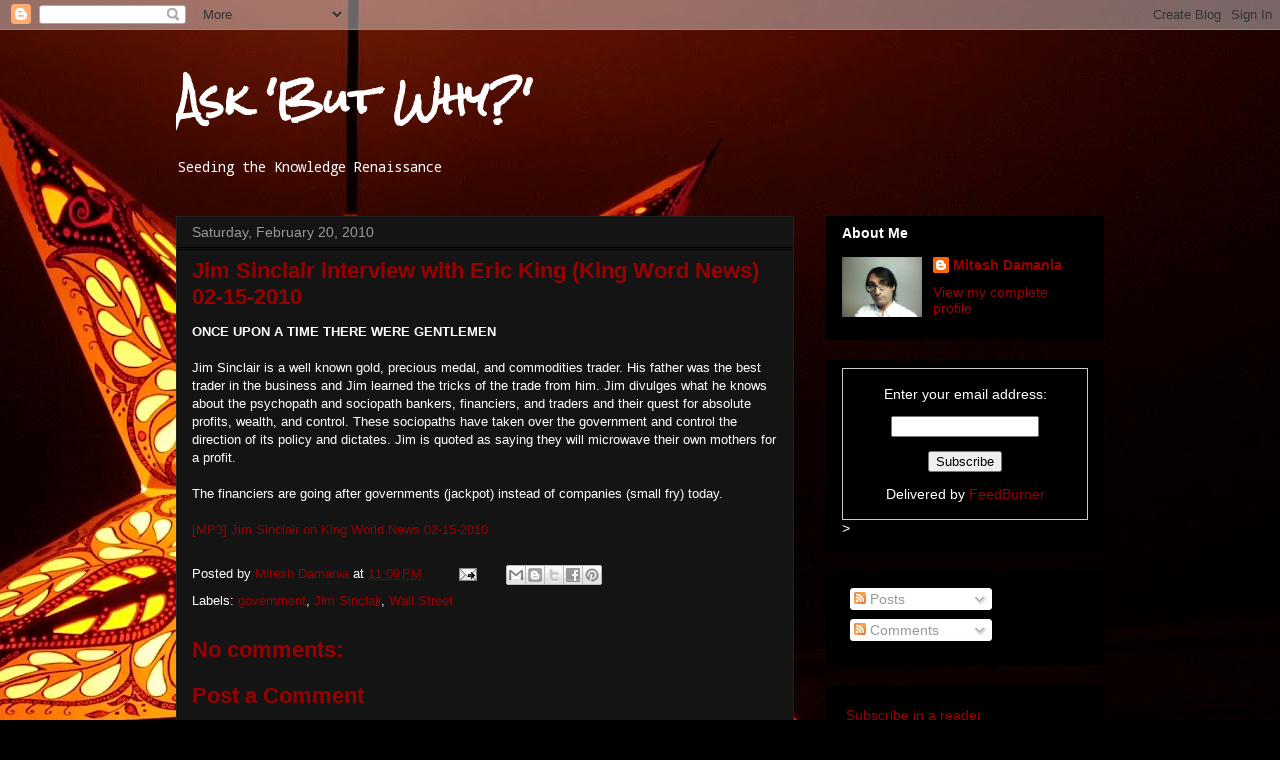

--- FILE ---
content_type: text/html; charset=UTF-8
request_url: https://www.askbutwhy.com/2010/02/jim-sinclair-interview-with-eric-king.html
body_size: 32149
content:
<!DOCTYPE html>
<html class='v2' dir='ltr' xmlns='http://www.w3.org/1999/xhtml' xmlns:b='http://www.google.com/2005/gml/b' xmlns:data='http://www.google.com/2005/gml/data' xmlns:expr='http://www.google.com/2005/gml/expr'>
<head>
<link href='https://www.blogger.com/static/v1/widgets/335934321-css_bundle_v2.css' rel='stylesheet' type='text/css'/>
<meta content='width=1100' name='viewport'/>
<meta content='text/html; charset=UTF-8' http-equiv='Content-Type'/>
<meta content='blogger' name='generator'/>
<link href='https://www.askbutwhy.com/favicon.ico' rel='icon' type='image/x-icon'/>
<link href='https://www.askbutwhy.com/2010/02/jim-sinclair-interview-with-eric-king.html' rel='canonical'/>
<link rel="alternate" type="application/atom+xml" title="Ask &#39;But Why?&#39; - Atom" href="https://www.askbutwhy.com/feeds/posts/default" />
<link rel="alternate" type="application/rss+xml" title="Ask &#39;But Why?&#39; - RSS" href="https://www.askbutwhy.com/feeds/posts/default?alt=rss" />
<link rel="service.post" type="application/atom+xml" title="Ask &#39;But Why?&#39; - Atom" href="https://www.blogger.com/feeds/8882755817797548699/posts/default" />

<link rel="alternate" type="application/atom+xml" title="Ask &#39;But Why?&#39; - Atom" href="https://www.askbutwhy.com/feeds/5503437392098604345/comments/default" />
<!--Can't find substitution for tag [blog.ieCssRetrofitLinks]-->
<meta content='https://www.askbutwhy.com/2010/02/jim-sinclair-interview-with-eric-king.html' property='og:url'/>
<meta content='Jim Sinclair interview with Eric King (King Word News) 02-15-2010' property='og:title'/>
<meta content='ONCE UPON A TIME THERE WERE GENTLEMEN Jim Sinclair is a well known gold, precious medal, and commodities trader. His father was the best tra...' property='og:description'/>
<title>Ask 'But Why?': Jim Sinclair interview with Eric King (King Word News) 02-15-2010</title>
<style type='text/css'>@font-face{font-family:'Droid Sans Mono';font-style:normal;font-weight:400;font-display:swap;src:url(//fonts.gstatic.com/s/droidsansmono/v21/6NUO8FuJNQ2MbkrZ5-J8lKFrp7pRef2rUGIW9g.woff2)format('woff2');unicode-range:U+0000-00FF,U+0131,U+0152-0153,U+02BB-02BC,U+02C6,U+02DA,U+02DC,U+0304,U+0308,U+0329,U+2000-206F,U+20AC,U+2122,U+2191,U+2193,U+2212,U+2215,U+FEFF,U+FFFD;}@font-face{font-family:'Rock Salt';font-style:normal;font-weight:400;font-display:swap;src:url(//fonts.gstatic.com/s/rocksalt/v24/MwQ0bhv11fWD6QsAVOZrt0M6p7NGrQ.woff2)format('woff2');unicode-range:U+0000-00FF,U+0131,U+0152-0153,U+02BB-02BC,U+02C6,U+02DA,U+02DC,U+0304,U+0308,U+0329,U+2000-206F,U+20AC,U+2122,U+2191,U+2193,U+2212,U+2215,U+FEFF,U+FFFD;}</style>
<style id='page-skin-1' type='text/css'><!--
/*
-----------------------------------------------
Blogger Template Style
Name:     Awesome Inc.
Designer: Tina Chen
URL:      tinachen.org
----------------------------------------------- */
/* Content
----------------------------------------------- */
body {
font: normal normal 13px Arial, Tahoma, Helvetica, FreeSans, sans-serif;
color: #ffffff;
background: #000000 url(//themes.googleusercontent.com/image?id=19D_a5kNOqZdX1St7hs5n9OcHv9h4o6sVY0TPEgCfIgTvUd17o6viL9RTUwP4z1iGZjCk) repeat-x scroll top center /* Credit: cobalt (http://www.istockphoto.com/googleimages.php?id=664069&platform=blogger) */;
}
html body .content-outer {
min-width: 0;
max-width: 100%;
width: 100%;
}
a:link {
text-decoration: none;
color: #990000;
}
a:visited {
text-decoration: none;
color: #9900ff;
}
a:hover {
text-decoration: underline;
color: #8e7cc3;
}
.body-fauxcolumn-outer .cap-top {
position: absolute;
z-index: 1;
height: 276px;
width: 100%;
background: transparent none repeat-x scroll top left;
_background-image: none;
}
/* Columns
----------------------------------------------- */
.content-inner {
padding: 0;
}
.header-inner .section {
margin: 0 16px;
}
.tabs-inner .section {
margin: 0 16px;
}
.main-inner {
padding-top: 30px;
}
.main-inner .column-center-inner,
.main-inner .column-left-inner,
.main-inner .column-right-inner {
padding: 0 5px;
}
*+html body .main-inner .column-center-inner {
margin-top: -30px;
}
#layout .main-inner .column-center-inner {
margin-top: 0;
}
/* Header
----------------------------------------------- */
.header-outer {
margin: 0 0 0 0;
background: transparent none repeat scroll 0 0;
}
.Header h1 {
font: normal bold 40px Rock Salt;
color: #ffffff;
text-shadow: 0 0 -1px #000000;
}
.Header h1 a {
color: #ffffff;
}
.Header .description {
font: normal normal 14px Droid Sans Mono;
color: #ffffff;
}
.header-inner .Header .titlewrapper,
.header-inner .Header .descriptionwrapper {
padding-left: 0;
padding-right: 0;
margin-bottom: 0;
}
.header-inner .Header .titlewrapper {
padding-top: 22px;
}
/* Tabs
----------------------------------------------- */
.tabs-outer {
overflow: hidden;
position: relative;
background: #000000 none repeat scroll 0 0;
}
#layout .tabs-outer {
overflow: visible;
}
.tabs-cap-top, .tabs-cap-bottom {
position: absolute;
width: 100%;
border-top: 1px solid #222222;
}
.tabs-cap-bottom {
bottom: 0;
}
.tabs-inner .widget li a {
display: inline-block;
margin: 0;
padding: .6em 1.5em;
font: normal bold 14px Arial, Tahoma, Helvetica, FreeSans, sans-serif;
color: #ffffff;
border-top: 1px solid #222222;
border-bottom: 1px solid #222222;
border-left: 1px solid #222222;
height: 16px;
line-height: 16px;
}
.tabs-inner .widget li:last-child a {
border-right: 1px solid #222222;
}
.tabs-inner .widget li.selected a, .tabs-inner .widget li a:hover {
background: #000000 none repeat-x scroll 0 -100px;
color: #ffffff;
}
/* Headings
----------------------------------------------- */
h2 {
font: normal bold 14px Arial, Tahoma, Helvetica, FreeSans, sans-serif;
color: #ffffff;
}
/* Widgets
----------------------------------------------- */
.main-inner .section {
margin: 0 27px;
padding: 0;
}
.main-inner .column-left-outer,
.main-inner .column-right-outer {
margin-top: 0;
}
#layout .main-inner .column-left-outer,
#layout .main-inner .column-right-outer {
margin-top: 0;
}
.main-inner .column-left-inner,
.main-inner .column-right-inner {
background: transparent none repeat 0 0;
-moz-box-shadow: 0 0 0 rgba(0, 0, 0, .2);
-webkit-box-shadow: 0 0 0 rgba(0, 0, 0, .2);
-goog-ms-box-shadow: 0 0 0 rgba(0, 0, 0, .2);
box-shadow: 0 0 0 rgba(0, 0, 0, .2);
-moz-border-radius: 0;
-webkit-border-radius: 0;
-goog-ms-border-radius: 0;
border-radius: 0;
}
#layout .main-inner .column-left-inner,
#layout .main-inner .column-right-inner {
margin-top: 0;
}
.sidebar .widget {
font: normal normal 14px Arial, Tahoma, Helvetica, FreeSans, sans-serif;
color: #ffffff;
}
.sidebar .widget a:link {
color: #990000;
}
.sidebar .widget a:visited {
color: #9900ff;
}
.sidebar .widget a:hover {
color: #8e7cc3;
}
.sidebar .widget h2 {
text-shadow: 0 0 -1px #000000;
}
.main-inner .widget {
background-color: #000000;
border: 1px solid #000000;
padding: 0 15px 15px;
margin: 20px -16px;
-moz-box-shadow: 0 0 0 rgba(0, 0, 0, .2);
-webkit-box-shadow: 0 0 0 rgba(0, 0, 0, .2);
-goog-ms-box-shadow: 0 0 0 rgba(0, 0, 0, .2);
box-shadow: 0 0 0 rgba(0, 0, 0, .2);
-moz-border-radius: 0;
-webkit-border-radius: 0;
-goog-ms-border-radius: 0;
border-radius: 0;
}
.main-inner .widget h2 {
margin: 0 -15px;
padding: .6em 15px .5em;
border-bottom: 1px solid #000000;
}
.footer-inner .widget h2 {
padding: 0 0 .4em;
border-bottom: 1px solid #000000;
}
.main-inner .widget h2 + div, .footer-inner .widget h2 + div {
border-top: 1px solid #000000;
padding-top: 8px;
}
.main-inner .widget .widget-content {
margin: 0 -15px;
padding: 7px 15px 0;
}
.main-inner .widget ul, .main-inner .widget #ArchiveList ul.flat {
margin: -8px -15px 0;
padding: 0;
list-style: none;
}
.main-inner .widget #ArchiveList {
margin: -8px 0 0;
}
.main-inner .widget ul li, .main-inner .widget #ArchiveList ul.flat li {
padding: .5em 15px;
text-indent: 0;
color: #000000;
border-top: 1px solid #000000;
border-bottom: 1px solid #000000;
}
.main-inner .widget #ArchiveList ul li {
padding-top: .25em;
padding-bottom: .25em;
}
.main-inner .widget ul li:first-child, .main-inner .widget #ArchiveList ul.flat li:first-child {
border-top: none;
}
.main-inner .widget ul li:last-child, .main-inner .widget #ArchiveList ul.flat li:last-child {
border-bottom: none;
}
.post-body {
position: relative;
}
.main-inner .widget .post-body ul {
padding: 0 2.5em;
margin: .5em 0;
list-style: disc;
}
.main-inner .widget .post-body ul li {
padding: 0.25em 0;
margin-bottom: .25em;
color: #ffffff;
border: none;
}
.footer-inner .widget ul {
padding: 0;
list-style: none;
}
.widget .zippy {
color: #000000;
}
/* Posts
----------------------------------------------- */
body .main-inner .Blog {
padding: 0;
margin-bottom: 1em;
background-color: transparent;
border: none;
-moz-box-shadow: 0 0 0 rgba(0, 0, 0, 0);
-webkit-box-shadow: 0 0 0 rgba(0, 0, 0, 0);
-goog-ms-box-shadow: 0 0 0 rgba(0, 0, 0, 0);
box-shadow: 0 0 0 rgba(0, 0, 0, 0);
}
.main-inner .section:last-child .Blog:last-child {
padding: 0;
margin-bottom: 1em;
}
.main-inner .widget h2.date-header {
margin: 0 -15px 1px;
padding: 0 0 0 0;
font: normal normal 14px Arial, Tahoma, Helvetica, FreeSans, sans-serif;
color: #999999;
background: transparent none no-repeat scroll top left;
border-top: 0 solid #999999;
border-bottom: 1px solid #000000;
-moz-border-radius-topleft: 0;
-moz-border-radius-topright: 0;
-webkit-border-top-left-radius: 0;
-webkit-border-top-right-radius: 0;
border-top-left-radius: 0;
border-top-right-radius: 0;
position: static;
bottom: 100%;
right: 15px;
text-shadow: 0 0 -1px #000000;
}
.main-inner .widget h2.date-header span {
font: normal normal 14px Arial, Tahoma, Helvetica, FreeSans, sans-serif;
display: block;
padding: .5em 15px;
border-left: 0 solid #999999;
border-right: 0 solid #999999;
}
.date-outer {
position: relative;
margin: 30px 0 20px;
padding: 0 15px;
background-color: #141414;
border: 1px solid #222222;
-moz-box-shadow: 0 0 0 rgba(0, 0, 0, .2);
-webkit-box-shadow: 0 0 0 rgba(0, 0, 0, .2);
-goog-ms-box-shadow: 0 0 0 rgba(0, 0, 0, .2);
box-shadow: 0 0 0 rgba(0, 0, 0, .2);
-moz-border-radius: 0;
-webkit-border-radius: 0;
-goog-ms-border-radius: 0;
border-radius: 0;
}
.date-outer:first-child {
margin-top: 0;
}
.date-outer:last-child {
margin-bottom: 20px;
-moz-border-radius-bottomleft: 0;
-moz-border-radius-bottomright: 0;
-webkit-border-bottom-left-radius: 0;
-webkit-border-bottom-right-radius: 0;
-goog-ms-border-bottom-left-radius: 0;
-goog-ms-border-bottom-right-radius: 0;
border-bottom-left-radius: 0;
border-bottom-right-radius: 0;
}
.date-posts {
margin: 0 -15px;
padding: 0 15px;
clear: both;
}
.post-outer, .inline-ad {
border-top: 1px solid #222222;
margin: 0 -15px;
padding: 15px 15px;
}
.post-outer {
padding-bottom: 10px;
}
.post-outer:first-child {
padding-top: 0;
border-top: none;
}
.post-outer:last-child, .inline-ad:last-child {
border-bottom: none;
}
.post-body {
position: relative;
}
.post-body img {
padding: 8px;
background: #000000;
border: 1px solid transparent;
-moz-box-shadow: 0 0 0 rgba(0, 0, 0, .2);
-webkit-box-shadow: 0 0 0 rgba(0, 0, 0, .2);
box-shadow: 0 0 0 rgba(0, 0, 0, .2);
-moz-border-radius: 0;
-webkit-border-radius: 0;
border-radius: 0;
}
h3.post-title, h4 {
font: normal bold 22px Arial, Tahoma, Helvetica, FreeSans, sans-serif;
color: #990000;
}
h3.post-title a {
font: normal bold 22px Arial, Tahoma, Helvetica, FreeSans, sans-serif;
color: #990000;
}
h3.post-title a:hover {
color: #8e7cc3;
text-decoration: underline;
}
.post-header {
margin: 0 0 1em;
}
.post-body {
line-height: 1.4;
}
.post-outer h2 {
color: #ffffff;
}
.post-footer {
margin: 1.5em 0 0;
}
#blog-pager {
padding: 15px;
font-size: 120%;
background-color: #141414;
border: 1px solid #000000;
-moz-box-shadow: 0 0 0 rgba(0, 0, 0, .2);
-webkit-box-shadow: 0 0 0 rgba(0, 0, 0, .2);
-goog-ms-box-shadow: 0 0 0 rgba(0, 0, 0, .2);
box-shadow: 0 0 0 rgba(0, 0, 0, .2);
-moz-border-radius: 0;
-webkit-border-radius: 0;
-goog-ms-border-radius: 0;
border-radius: 0;
-moz-border-radius-topleft: 0;
-moz-border-radius-topright: 0;
-webkit-border-top-left-radius: 0;
-webkit-border-top-right-radius: 0;
-goog-ms-border-top-left-radius: 0;
-goog-ms-border-top-right-radius: 0;
border-top-left-radius: 0;
border-top-right-radius-topright: 0;
margin-top: 1em;
}
.blog-feeds, .post-feeds {
margin: 1em 0;
text-align: center;
color: #ffffff;
}
.blog-feeds a, .post-feeds a {
color: #990000;
}
.blog-feeds a:visited, .post-feeds a:visited {
color: #9900ff;
}
.blog-feeds a:hover, .post-feeds a:hover {
color: #8e7cc3;
}
.post-outer .comments {
margin-top: 2em;
}
/* Comments
----------------------------------------------- */
.comments .comments-content .icon.blog-author {
background-repeat: no-repeat;
background-image: url([data-uri]);
}
.comments .comments-content .loadmore a {
border-top: 1px solid #222222;
border-bottom: 1px solid #222222;
}
.comments .continue {
border-top: 2px solid #222222;
}
/* Footer
----------------------------------------------- */
.footer-outer {
margin: -0 0 -1px;
padding: 0 0 0;
color: #ffffff;
overflow: hidden;
}
.footer-fauxborder-left {
border-top: 1px solid #000000;
background: #141414 none repeat scroll 0 0;
-moz-box-shadow: 0 0 0 rgba(0, 0, 0, .2);
-webkit-box-shadow: 0 0 0 rgba(0, 0, 0, .2);
-goog-ms-box-shadow: 0 0 0 rgba(0, 0, 0, .2);
box-shadow: 0 0 0 rgba(0, 0, 0, .2);
margin: 0 -0;
}
/* Mobile
----------------------------------------------- */
body.mobile {
background-size: auto;
}
.mobile .body-fauxcolumn-outer {
background: transparent none repeat scroll top left;
}
*+html body.mobile .main-inner .column-center-inner {
margin-top: 0;
}
.mobile .main-inner .widget {
padding: 0 0 15px;
}
.mobile .main-inner .widget h2 + div,
.mobile .footer-inner .widget h2 + div {
border-top: none;
padding-top: 0;
}
.mobile .footer-inner .widget h2 {
padding: 0.5em 0;
border-bottom: none;
}
.mobile .main-inner .widget .widget-content {
margin: 0;
padding: 7px 0 0;
}
.mobile .main-inner .widget ul,
.mobile .main-inner .widget #ArchiveList ul.flat {
margin: 0 -15px 0;
}
.mobile .main-inner .widget h2.date-header {
right: 0;
}
.mobile .date-header span {
padding: 0.4em 0;
}
.mobile .date-outer:first-child {
margin-bottom: 0;
border: 1px solid #222222;
-moz-border-radius-topleft: 0;
-moz-border-radius-topright: 0;
-webkit-border-top-left-radius: 0;
-webkit-border-top-right-radius: 0;
-goog-ms-border-top-left-radius: 0;
-goog-ms-border-top-right-radius: 0;
border-top-left-radius: 0;
border-top-right-radius: 0;
}
.mobile .date-outer {
border-color: #222222;
border-width: 0 1px 1px;
}
.mobile .date-outer:last-child {
margin-bottom: 0;
}
.mobile .main-inner {
padding: 0;
}
.mobile .header-inner .section {
margin: 0;
}
.mobile .post-outer, .mobile .inline-ad {
padding: 5px 0;
}
.mobile .tabs-inner .section {
margin: 0 10px;
}
.mobile .main-inner .widget h2 {
margin: 0;
padding: 0;
}
.mobile .main-inner .widget h2.date-header span {
padding: 0;
}
.mobile .main-inner .widget .widget-content {
margin: 0;
padding: 7px 0 0;
}
.mobile #blog-pager {
border: 1px solid transparent;
background: #141414 none repeat scroll 0 0;
}
.mobile .main-inner .column-left-inner,
.mobile .main-inner .column-right-inner {
background: transparent none repeat 0 0;
-moz-box-shadow: none;
-webkit-box-shadow: none;
-goog-ms-box-shadow: none;
box-shadow: none;
}
.mobile .date-posts {
margin: 0;
padding: 0;
}
.mobile .footer-fauxborder-left {
margin: 0;
border-top: inherit;
}
.mobile .main-inner .section:last-child .Blog:last-child {
margin-bottom: 0;
}
.mobile-index-contents {
color: #ffffff;
}
.mobile .mobile-link-button {
background: #990000 none repeat scroll 0 0;
}
.mobile-link-button a:link, .mobile-link-button a:visited {
color: #ffffff;
}
.mobile .tabs-inner .PageList .widget-content {
background: transparent;
border-top: 1px solid;
border-color: #222222;
color: #ffffff;
}
.mobile .tabs-inner .PageList .widget-content .pagelist-arrow {
border-left: 1px solid #222222;
}

--></style>
<style id='template-skin-1' type='text/css'><!--
body {
min-width: 960px;
}
.content-outer, .content-fauxcolumn-outer, .region-inner {
min-width: 960px;
max-width: 960px;
_width: 960px;
}
.main-inner .columns {
padding-left: 0;
padding-right: 310px;
}
.main-inner .fauxcolumn-center-outer {
left: 0;
right: 310px;
/* IE6 does not respect left and right together */
_width: expression(this.parentNode.offsetWidth -
parseInt("0") -
parseInt("310px") + 'px');
}
.main-inner .fauxcolumn-left-outer {
width: 0;
}
.main-inner .fauxcolumn-right-outer {
width: 310px;
}
.main-inner .column-left-outer {
width: 0;
right: 100%;
margin-left: -0;
}
.main-inner .column-right-outer {
width: 310px;
margin-right: -310px;
}
#layout {
min-width: 0;
}
#layout .content-outer {
min-width: 0;
width: 800px;
}
#layout .region-inner {
min-width: 0;
width: auto;
}
--></style>
<script type='text/javascript'>
        (function(i,s,o,g,r,a,m){i['GoogleAnalyticsObject']=r;i[r]=i[r]||function(){
        (i[r].q=i[r].q||[]).push(arguments)},i[r].l=1*new Date();a=s.createElement(o),
        m=s.getElementsByTagName(o)[0];a.async=1;a.src=g;m.parentNode.insertBefore(a,m)
        })(window,document,'script','https://www.google-analytics.com/analytics.js','ga');
        ga('create', 'UA-11052072-2', 'auto', 'blogger');
        ga('blogger.send', 'pageview');
      </script>
<link href='https://www.blogger.com/dyn-css/authorization.css?targetBlogID=8882755817797548699&amp;zx=7a1884bb-72cf-4bee-a26f-75ca2776b062' media='none' onload='if(media!=&#39;all&#39;)media=&#39;all&#39;' rel='stylesheet'/><noscript><link href='https://www.blogger.com/dyn-css/authorization.css?targetBlogID=8882755817797548699&amp;zx=7a1884bb-72cf-4bee-a26f-75ca2776b062' rel='stylesheet'/></noscript>
<meta name='google-adsense-platform-account' content='ca-host-pub-1556223355139109'/>
<meta name='google-adsense-platform-domain' content='blogspot.com'/>

<!-- data-ad-client=ca-pub-1887846064593932 -->

</head>
<body class='loading variant-dark'>
<div class='navbar section' id='navbar'><div class='widget Navbar' data-version='1' id='Navbar1'><script type="text/javascript">
    function setAttributeOnload(object, attribute, val) {
      if(window.addEventListener) {
        window.addEventListener('load',
          function(){ object[attribute] = val; }, false);
      } else {
        window.attachEvent('onload', function(){ object[attribute] = val; });
      }
    }
  </script>
<div id="navbar-iframe-container"></div>
<script type="text/javascript" src="https://apis.google.com/js/platform.js"></script>
<script type="text/javascript">
      gapi.load("gapi.iframes:gapi.iframes.style.bubble", function() {
        if (gapi.iframes && gapi.iframes.getContext) {
          gapi.iframes.getContext().openChild({
              url: 'https://www.blogger.com/navbar/8882755817797548699?po\x3d5503437392098604345\x26origin\x3dhttps://www.askbutwhy.com',
              where: document.getElementById("navbar-iframe-container"),
              id: "navbar-iframe"
          });
        }
      });
    </script><script type="text/javascript">
(function() {
var script = document.createElement('script');
script.type = 'text/javascript';
script.src = '//pagead2.googlesyndication.com/pagead/js/google_top_exp.js';
var head = document.getElementsByTagName('head')[0];
if (head) {
head.appendChild(script);
}})();
</script>
</div></div>
<div class='body-fauxcolumns'>
<div class='fauxcolumn-outer body-fauxcolumn-outer'>
<div class='cap-top'>
<div class='cap-left'></div>
<div class='cap-right'></div>
</div>
<div class='fauxborder-left'>
<div class='fauxborder-right'></div>
<div class='fauxcolumn-inner'>
</div>
</div>
<div class='cap-bottom'>
<div class='cap-left'></div>
<div class='cap-right'></div>
</div>
</div>
</div>
<div class='content'>
<div class='content-fauxcolumns'>
<div class='fauxcolumn-outer content-fauxcolumn-outer'>
<div class='cap-top'>
<div class='cap-left'></div>
<div class='cap-right'></div>
</div>
<div class='fauxborder-left'>
<div class='fauxborder-right'></div>
<div class='fauxcolumn-inner'>
</div>
</div>
<div class='cap-bottom'>
<div class='cap-left'></div>
<div class='cap-right'></div>
</div>
</div>
</div>
<div class='content-outer'>
<div class='content-cap-top cap-top'>
<div class='cap-left'></div>
<div class='cap-right'></div>
</div>
<div class='fauxborder-left content-fauxborder-left'>
<div class='fauxborder-right content-fauxborder-right'></div>
<div class='content-inner'>
<header>
<div class='header-outer'>
<div class='header-cap-top cap-top'>
<div class='cap-left'></div>
<div class='cap-right'></div>
</div>
<div class='fauxborder-left header-fauxborder-left'>
<div class='fauxborder-right header-fauxborder-right'></div>
<div class='region-inner header-inner'>
<div class='header section' id='header'><div class='widget Header' data-version='1' id='Header1'>
<div id='header-inner'>
<div class='titlewrapper'>
<h1 class='title'>
<a href='https://www.askbutwhy.com/'>
Ask 'But Why?'
</a>
</h1>
</div>
<div class='descriptionwrapper'>
<p class='description'><span>Seeding the Knowledge Renaissance</span></p>
</div>
</div>
</div></div>
</div>
</div>
<div class='header-cap-bottom cap-bottom'>
<div class='cap-left'></div>
<div class='cap-right'></div>
</div>
</div>
</header>
<div class='tabs-outer'>
<div class='tabs-cap-top cap-top'>
<div class='cap-left'></div>
<div class='cap-right'></div>
</div>
<div class='fauxborder-left tabs-fauxborder-left'>
<div class='fauxborder-right tabs-fauxborder-right'></div>
<div class='region-inner tabs-inner'>
<div class='tabs no-items section' id='crosscol'></div>
<div class='tabs no-items section' id='crosscol-overflow'></div>
</div>
</div>
<div class='tabs-cap-bottom cap-bottom'>
<div class='cap-left'></div>
<div class='cap-right'></div>
</div>
</div>
<div class='main-outer'>
<div class='main-cap-top cap-top'>
<div class='cap-left'></div>
<div class='cap-right'></div>
</div>
<div class='fauxborder-left main-fauxborder-left'>
<div class='fauxborder-right main-fauxborder-right'></div>
<div class='region-inner main-inner'>
<div class='columns fauxcolumns'>
<div class='fauxcolumn-outer fauxcolumn-center-outer'>
<div class='cap-top'>
<div class='cap-left'></div>
<div class='cap-right'></div>
</div>
<div class='fauxborder-left'>
<div class='fauxborder-right'></div>
<div class='fauxcolumn-inner'>
</div>
</div>
<div class='cap-bottom'>
<div class='cap-left'></div>
<div class='cap-right'></div>
</div>
</div>
<div class='fauxcolumn-outer fauxcolumn-left-outer'>
<div class='cap-top'>
<div class='cap-left'></div>
<div class='cap-right'></div>
</div>
<div class='fauxborder-left'>
<div class='fauxborder-right'></div>
<div class='fauxcolumn-inner'>
</div>
</div>
<div class='cap-bottom'>
<div class='cap-left'></div>
<div class='cap-right'></div>
</div>
</div>
<div class='fauxcolumn-outer fauxcolumn-right-outer'>
<div class='cap-top'>
<div class='cap-left'></div>
<div class='cap-right'></div>
</div>
<div class='fauxborder-left'>
<div class='fauxborder-right'></div>
<div class='fauxcolumn-inner'>
</div>
</div>
<div class='cap-bottom'>
<div class='cap-left'></div>
<div class='cap-right'></div>
</div>
</div>
<!-- corrects IE6 width calculation -->
<div class='columns-inner'>
<div class='column-center-outer'>
<div class='column-center-inner'>
<div class='main section' id='main'><div class='widget Blog' data-version='1' id='Blog1'>
<div class='blog-posts hfeed'>

          <div class="date-outer">
        
<h2 class='date-header'><span>Saturday, February 20, 2010</span></h2>

          <div class="date-posts">
        
<div class='post-outer'>
<div class='post hentry' itemprop='blogPost' itemscope='itemscope' itemtype='http://schema.org/BlogPosting'>
<meta content='8882755817797548699' itemprop='blogId'/>
<meta content='5503437392098604345' itemprop='postId'/>
<a name='5503437392098604345'></a>
<h3 class='post-title entry-title' itemprop='name'>
Jim Sinclair interview with Eric King (King Word News) 02-15-2010
</h3>
<div class='post-header'>
<div class='post-header-line-1'></div>
</div>
<div class='post-body entry-content' id='post-body-5503437392098604345' itemprop='description articleBody'>
<span style="font-weight:bold;">ONCE UPON A TIME THERE WERE GENTLEMEN</span><br /><br />Jim Sinclair is a well known gold, precious medal, and commodities trader. His father was the best trader in the business and Jim learned the tricks of the trade from him. Jim divulges what he knows about the psychopath and sociopath bankers, financiers, and traders and their quest for absolute profits, wealth, and control. These sociopaths have taken over the government and control the direction of its policy and dictates. Jim is quoted as saying they will microwave their own mothers for a profit.<br /><br />The financiers are going after governments (jackpot) instead of companies (small fry) today.<br /><br /><a href="http://www.kingworldnews.com/kingworldnews/Broadcast/Entries/2010/2/15_Jim_Sinclair_files/Jim%20Sinclair%202%3A15%3A2010.mp3">[MP3] Jim Sinclair on King World News 02-15-2010</a>
<div style='clear: both;'></div>
</div>
<div class='post-footer'>
<div class='post-footer-line post-footer-line-1'><span class='post-author vcard'>
Posted by
<span class='fn' itemprop='author' itemscope='itemscope' itemtype='http://schema.org/Person'>
<meta content='https://www.blogger.com/profile/08105826492525999039' itemprop='url'/>
<a class='g-profile' href='https://www.blogger.com/profile/08105826492525999039' rel='author' title='author profile'>
<span itemprop='name'>Mitesh Damania</span>
</a>
</span>
</span>
<span class='post-timestamp'>
at
<meta content='https://www.askbutwhy.com/2010/02/jim-sinclair-interview-with-eric-king.html' itemprop='url'/>
<a class='timestamp-link' href='https://www.askbutwhy.com/2010/02/jim-sinclair-interview-with-eric-king.html' rel='bookmark' title='permanent link'><abbr class='published' itemprop='datePublished' title='2010-02-20T23:09:00-08:00'>11:09&#8239;PM</abbr></a>
</span>
<span class='post-comment-link'>
</span>
<span class='post-icons'>
<span class='item-action'>
<a href='https://www.blogger.com/email-post/8882755817797548699/5503437392098604345' title='Email Post'>
<img alt="" class="icon-action" height="13" src="//img1.blogblog.com/img/icon18_email.gif" width="18">
</a>
</span>
<span class='item-control blog-admin pid-1934984396'>
<a href='https://www.blogger.com/post-edit.g?blogID=8882755817797548699&postID=5503437392098604345&from=pencil' title='Edit Post'>
<img alt='' class='icon-action' height='18' src='https://resources.blogblog.com/img/icon18_edit_allbkg.gif' width='18'/>
</a>
</span>
</span>
<span class='post-backlinks post-comment-link'>
</span>
<div class='post-share-buttons goog-inline-block'>
<a class='goog-inline-block share-button sb-email' href='https://www.blogger.com/share-post.g?blogID=8882755817797548699&postID=5503437392098604345&target=email' target='_blank' title='Email This'><span class='share-button-link-text'>Email This</span></a><a class='goog-inline-block share-button sb-blog' href='https://www.blogger.com/share-post.g?blogID=8882755817797548699&postID=5503437392098604345&target=blog' onclick='window.open(this.href, "_blank", "height=270,width=475"); return false;' target='_blank' title='BlogThis!'><span class='share-button-link-text'>BlogThis!</span></a><a class='goog-inline-block share-button sb-twitter' href='https://www.blogger.com/share-post.g?blogID=8882755817797548699&postID=5503437392098604345&target=twitter' target='_blank' title='Share to X'><span class='share-button-link-text'>Share to X</span></a><a class='goog-inline-block share-button sb-facebook' href='https://www.blogger.com/share-post.g?blogID=8882755817797548699&postID=5503437392098604345&target=facebook' onclick='window.open(this.href, "_blank", "height=430,width=640"); return false;' target='_blank' title='Share to Facebook'><span class='share-button-link-text'>Share to Facebook</span></a><a class='goog-inline-block share-button sb-pinterest' href='https://www.blogger.com/share-post.g?blogID=8882755817797548699&postID=5503437392098604345&target=pinterest' target='_blank' title='Share to Pinterest'><span class='share-button-link-text'>Share to Pinterest</span></a>
</div>
</div>
<div class='post-footer-line post-footer-line-2'><span class='post-labels'>
Labels:
<a href='https://www.askbutwhy.com/search/label/government' rel='tag'>government</a>,
<a href='https://www.askbutwhy.com/search/label/Jim%20Sinclair' rel='tag'>Jim Sinclair</a>,
<a href='https://www.askbutwhy.com/search/label/Wall%20Street' rel='tag'>Wall Street</a>
</span>
</div>
<div class='post-footer-line post-footer-line-3'><span class='reaction-buttons'>
</span>
</div>
</div>
</div>
<div class='comments' id='comments'>
<a name='comments'></a>
<h4>No comments:</h4>
<div id='Blog1_comments-block-wrapper'>
<dl class='avatar-comment-indent' id='comments-block'>
</dl>
</div>
<p class='comment-footer'>
<div class='comment-form'>
<a name='comment-form'></a>
<h4 id='comment-post-message'>Post a Comment</h4>
<p>
</p>
<a href='https://www.blogger.com/comment/frame/8882755817797548699?po=5503437392098604345&hl=en&saa=85391&origin=https://www.askbutwhy.com' id='comment-editor-src'></a>
<iframe allowtransparency='true' class='blogger-iframe-colorize blogger-comment-from-post' frameborder='0' height='410px' id='comment-editor' name='comment-editor' src='' width='100%'></iframe>
<script src='https://www.blogger.com/static/v1/jsbin/1345082660-comment_from_post_iframe.js' type='text/javascript'></script>
<script type='text/javascript'>
      BLOG_CMT_createIframe('https://www.blogger.com/rpc_relay.html');
    </script>
</div>
</p>
</div>
</div>

        </div></div>
      
</div>
<div class='blog-pager' id='blog-pager'>
<span id='blog-pager-newer-link'>
<a class='blog-pager-newer-link' href='https://www.askbutwhy.com/2010/02/corporate-balance-sheet-fraud-document.html' id='Blog1_blog-pager-newer-link' title='Newer Post'>Newer Post</a>
</span>
<span id='blog-pager-older-link'>
<a class='blog-pager-older-link' href='https://www.askbutwhy.com/2010/02/harrison-koehli-on-psychopaths-and.html' id='Blog1_blog-pager-older-link' title='Older Post'>Older Post</a>
</span>
<a class='home-link' href='https://www.askbutwhy.com/'>Home</a>
</div>
<div class='clear'></div>
<div class='post-feeds'>
<div class='feed-links'>
Subscribe to:
<a class='feed-link' href='https://www.askbutwhy.com/feeds/5503437392098604345/comments/default' target='_blank' type='application/atom+xml'>Post Comments (Atom)</a>
</div>
</div>
</div></div>
</div>
</div>
<div class='column-left-outer'>
<div class='column-left-inner'>
<aside>
</aside>
</div>
</div>
<div class='column-right-outer'>
<div class='column-right-inner'>
<aside>
<div class='sidebar section' id='sidebar-right-1'><div class='widget Profile' data-version='1' id='Profile1'>
<h2>About Me</h2>
<div class='widget-content'>
<a href='https://www.blogger.com/profile/08105826492525999039'><img alt='My photo' class='profile-img' height='60' src='//blogger.googleusercontent.com/img/b/R29vZ2xl/AVvXsEgEkyaoZQTR0MqL1Vi8DTHZjlgyj_C4Eu5nx-kmSLCUWWWSsigAfReKAB5opf1SH_TVIL3ErkS06gwbClH9b4ROVYdj6jVoB6890M4yVO2K4A0omtjaK2cjGDbetziVhqM/s220/mitesh.jpg' width='80'/></a>
<dl class='profile-datablock'>
<dt class='profile-data'>
<a class='profile-name-link g-profile' href='https://www.blogger.com/profile/08105826492525999039' rel='author' style='background-image: url(//www.blogger.com/img/logo-16.png);'>
Mitesh Damania
</a>
</dt>
</dl>
<a class='profile-link' href='https://www.blogger.com/profile/08105826492525999039' rel='author'>View my complete profile</a>
<div class='clear'></div>
</div>
</div><div class='widget HTML' data-version='1' id='HTML3'>
<div class='widget-content'>
<form #nsubmit="window.open('http://feedburner.google.com/fb/a/mailverify?uri=AskButWhy', 'popupwindow', 'scrollbars=yes,width=550,height=520');return true" action="http://feedburner.google.com/fb/a/mailverify" style="border:1px solid #ccc;padding:3px;text-align:center;" target="popupwindow" method="post"><p>Enter your email address:</p><p><input style="width:140px" name="email" type="text"/></p><input value="AskButWhy" name="uri" type="hidden"/><input value="en_US" name="loc" type="hidden"/><input value="Subscribe" type="submit"/><p>Delivered by <a href="http://feedburner.google.com" target="_blank">FeedBurner</a></p></form>
><a href="http://feeds2.feedburner.com/AskButWhy"><img width="88" style="border:0" alt="" src="https://lh3.googleusercontent.com/blogger_img_proxy/AEn0k_tgiDfXQhAFFkQ99TdBiUZE56lzrdPToWB1H0AQV_1RPYvWjcDxbg3IR53yWbv3XUqyA_zdX3u-WzzmtjuAjh8t73NBm7NljPwmAn0wgGkNTVXj4eXpngd8qqIr6C1hyaNGspnQXQLmOrVoNkQw-xtROd4U6TnX=s0-d" height="26"></a>
</div>
<div class='clear'></div>
</div><div class='widget Subscribe' data-version='1' id='Subscribe1'>
<div style='white-space:nowrap'>
<div class='widget-content'>
<div class='subscribe-wrapper subscribe-type-POST'>
<div class='subscribe expanded subscribe-type-POST' id='SW_READER_LIST_Subscribe1POST' style='display:none;'>
<div class='top'>
<span class='inner' onclick='return(_SW_toggleReaderList(event, "Subscribe1POST"));'>
<img class='subscribe-dropdown-arrow' src='https://resources.blogblog.com/img/widgets/arrow_dropdown.gif'/>
<img align='absmiddle' alt='' border='0' class='feed-icon' src='https://resources.blogblog.com/img/icon_feed12.png'/>
Posts
</span>
<div class='feed-reader-links'>
<a class='feed-reader-link' href='https://www.netvibes.com/subscribe.php?url=https%3A%2F%2Fwww.askbutwhy.com%2Ffeeds%2Fposts%2Fdefault' target='_blank'>
<img src='https://resources.blogblog.com/img/widgets/subscribe-netvibes.png'/>
</a>
<a class='feed-reader-link' href='https://add.my.yahoo.com/content?url=https%3A%2F%2Fwww.askbutwhy.com%2Ffeeds%2Fposts%2Fdefault' target='_blank'>
<img src='https://resources.blogblog.com/img/widgets/subscribe-yahoo.png'/>
</a>
<a class='feed-reader-link' href='https://www.askbutwhy.com/feeds/posts/default' target='_blank'>
<img align='absmiddle' class='feed-icon' src='https://resources.blogblog.com/img/icon_feed12.png'/>
                  Atom
                </a>
</div>
</div>
<div class='bottom'></div>
</div>
<div class='subscribe' id='SW_READER_LIST_CLOSED_Subscribe1POST' onclick='return(_SW_toggleReaderList(event, "Subscribe1POST"));'>
<div class='top'>
<span class='inner'>
<img class='subscribe-dropdown-arrow' src='https://resources.blogblog.com/img/widgets/arrow_dropdown.gif'/>
<span onclick='return(_SW_toggleReaderList(event, "Subscribe1POST"));'>
<img align='absmiddle' alt='' border='0' class='feed-icon' src='https://resources.blogblog.com/img/icon_feed12.png'/>
Posts
</span>
</span>
</div>
<div class='bottom'></div>
</div>
</div>
<div class='subscribe-wrapper subscribe-type-PER_POST'>
<div class='subscribe expanded subscribe-type-PER_POST' id='SW_READER_LIST_Subscribe1PER_POST' style='display:none;'>
<div class='top'>
<span class='inner' onclick='return(_SW_toggleReaderList(event, "Subscribe1PER_POST"));'>
<img class='subscribe-dropdown-arrow' src='https://resources.blogblog.com/img/widgets/arrow_dropdown.gif'/>
<img align='absmiddle' alt='' border='0' class='feed-icon' src='https://resources.blogblog.com/img/icon_feed12.png'/>
Comments
</span>
<div class='feed-reader-links'>
<a class='feed-reader-link' href='https://www.netvibes.com/subscribe.php?url=https%3A%2F%2Fwww.askbutwhy.com%2Ffeeds%2F5503437392098604345%2Fcomments%2Fdefault' target='_blank'>
<img src='https://resources.blogblog.com/img/widgets/subscribe-netvibes.png'/>
</a>
<a class='feed-reader-link' href='https://add.my.yahoo.com/content?url=https%3A%2F%2Fwww.askbutwhy.com%2Ffeeds%2F5503437392098604345%2Fcomments%2Fdefault' target='_blank'>
<img src='https://resources.blogblog.com/img/widgets/subscribe-yahoo.png'/>
</a>
<a class='feed-reader-link' href='https://www.askbutwhy.com/feeds/5503437392098604345/comments/default' target='_blank'>
<img align='absmiddle' class='feed-icon' src='https://resources.blogblog.com/img/icon_feed12.png'/>
                  Atom
                </a>
</div>
</div>
<div class='bottom'></div>
</div>
<div class='subscribe' id='SW_READER_LIST_CLOSED_Subscribe1PER_POST' onclick='return(_SW_toggleReaderList(event, "Subscribe1PER_POST"));'>
<div class='top'>
<span class='inner'>
<img class='subscribe-dropdown-arrow' src='https://resources.blogblog.com/img/widgets/arrow_dropdown.gif'/>
<span onclick='return(_SW_toggleReaderList(event, "Subscribe1PER_POST"));'>
<img align='absmiddle' alt='' border='0' class='feed-icon' src='https://resources.blogblog.com/img/icon_feed12.png'/>
Comments
</span>
</span>
</div>
<div class='bottom'></div>
</div>
</div>
<div style='clear:both'></div>
</div>
</div>
<div class='clear'></div>
</div><div class='widget HTML' data-version='1' id='HTML4'>
<div class='widget-content'>
<p><a href="http://feeds2.feedburner.com/AskButWhy" rel="alternate" type="application/rss+xml"><img alt="" style="vertical-align:middle;border:0" src="https://lh3.googleusercontent.com/blogger_img_proxy/AEn0k_t8K1AfGh2a2wNe78NHAe4f7E4vNhqQ5i_V7WHQ8ZPFQerpAfzbPqJpdNsJnfXIyYjBW0eYuqEgZlj0iLkXN5XrRuQzbHayWd7nY8PZecoQ6uv_JcMXAIHukFxgerc=s0-d"></a>&nbsp;<a href="http://feeds2.feedburner.com/AskButWhy" rel="alternate" type="application/rss+xml">Subscribe in a reader</a></p>
</div>
<div class='clear'></div>
</div><div class='widget Followers' data-version='1' id='Followers1'>
<div class='widget-content'>
<div id='Followers1-wrapper'>
<div style='margin-right:2px;'>
<div><script type="text/javascript" src="https://apis.google.com/js/platform.js"></script>
<div id="followers-iframe-container"></div>
<script type="text/javascript">
    window.followersIframe = null;
    function followersIframeOpen(url) {
      gapi.load("gapi.iframes", function() {
        if (gapi.iframes && gapi.iframes.getContext) {
          window.followersIframe = gapi.iframes.getContext().openChild({
            url: url,
            where: document.getElementById("followers-iframe-container"),
            messageHandlersFilter: gapi.iframes.CROSS_ORIGIN_IFRAMES_FILTER,
            messageHandlers: {
              '_ready': function(obj) {
                window.followersIframe.getIframeEl().height = obj.height;
              },
              'reset': function() {
                window.followersIframe.close();
                followersIframeOpen("https://www.blogger.com/followers/frame/8882755817797548699?colors\x3dCgt0cmFuc3BhcmVudBILdHJhbnNwYXJlbnQaByNmZmZmZmYiByM5OTAwMDAqByMwMDAwMDAyByNmZmZmZmY6ByNmZmZmZmZCByM5OTAwMDBKByMwMDAwMDBSByM5OTAwMDBaC3RyYW5zcGFyZW50\x26pageSize\x3d21\x26hl\x3den\x26origin\x3dhttps://www.askbutwhy.com");
              },
              'open': function(url) {
                window.followersIframe.close();
                followersIframeOpen(url);
              }
            }
          });
        }
      });
    }
    followersIframeOpen("https://www.blogger.com/followers/frame/8882755817797548699?colors\x3dCgt0cmFuc3BhcmVudBILdHJhbnNwYXJlbnQaByNmZmZmZmYiByM5OTAwMDAqByMwMDAwMDAyByNmZmZmZmY6ByNmZmZmZmZCByM5OTAwMDBKByMwMDAwMDBSByM5OTAwMDBaC3RyYW5zcGFyZW50\x26pageSize\x3d21\x26hl\x3den\x26origin\x3dhttps://www.askbutwhy.com");
  </script></div>
</div>
</div>
<div class='clear'></div>
</div>
</div><div class='widget HTML' data-version='1' id='HTML2'>
<div class='widget-content'>
<a href="http://www.localharvest.org/search.jsp
"><img width="220" src="https://lh3.googleusercontent.com/blogger_img_proxy/AEn0k_s99UR9rydaGUxwWuX30jVK6UBMB3QAuJXz_NSWW_fEMd9a9EorwKC6Gr9_WeqgmHMW7snQmmyX8KqJPy1S082O2OPljrXyRg6XXmGXubDd-N-xXNYTFgJp=s0-d"></a>
<a href="http://www.kiva.org/app.php?page=businesses"><img width="220" src="https://lh3.googleusercontent.com/blogger_img_proxy/AEn0k_uLRnO02N2JMj_d1CflwyrZa3Aj-eTa-GMRaXNxRLI4claSBX9SsVnZH_xOZ8XHF-Knck41TuK1iGZbGW88hvKHUXyIcjsmGh39Cgf3H1tRn53v52w0kweTCA=s0-d"></a>
<a href="http://rangde.org/home.htm#searchborrowers"><img width="220" src="https://lh3.googleusercontent.com/blogger_img_proxy/AEn0k_u4sVtQxxkpqfEqg7fWcvbKuPHFgOG8PxI87bhv6pTTxs0HyLa5ILsfXQYVxn08smTrKs4VTRiZVY7TaZ1H7kzIQojdTMZmqEnX=s0-d" height="78"></a>
<br />
<a href="http://www.annualcreditreport.com/"><font size="1"><center>100% FREE Credit Report. No Strings Attached.</center></font><img width="220" src="https://blogger.googleusercontent.com/img/b/R29vZ2xl/AVvXsEihJsn-hvTTvTFJtnbhuTTRBahGUYoO-G3EhKmDA1hMPEspddb8CKDLC1AqwJMC8gYFtPJmbqQdg691F3C70txrokgulVstQ6RtAD41lemSB9OVPockTWIjP4fWZimHnxsQJ_KRCCIP7xyq/s200/annualcreditreport.com.jpg" /></a>
<br /><br />
</div>
<div class='clear'></div>
</div><div class='widget LinkList' data-version='1' id='LinkList1'>
<h2>Links</h2>
<div class='widget-content'>
<ul>
<li><a href='http://maxkeiser.com/'>Max Keiser</a></li>
<li><a href='http://123realchange.blogspot.com/'>Sibel Edmonds: 123 Real Change</a></li>
<li><a href='http://solari.com/blog'>Catherine Austin Fitts</a></li>
<li><a href='http://disquietreservations.blogspot.com/'>Disquiet Reservations</a></li>
<li><a href='http://johnperkins.org/'>John Perkins</a></li>
<li><a href='http://www.michael-hudson.com/'>Michael Hudson</a></li>
<li><a href='http://www.gregpalast.com/'>Greg Palast</a></li>
<li><a href='http://greedybastardsclub.blogspot.com/'>The Greedy Bastards Hall of Shame</a></li>
<li><a href='http://rebelreports.com/'>Jeremy Scahill: Rebel Reports</a></li>
<li><a href='http://deepcapture.com/'>Patrick Byrne: DeepCapture</a></li>
<li><a href='http://seeker401.wordpress.com/'>seeker401: Follow the Money</a></li>
</ul>
<div class='clear'></div>
</div>
</div><div class='widget BlogArchive' data-version='1' id='BlogArchive1'>
<h2>Blog Archive</h2>
<div class='widget-content'>
<div id='ArchiveList'>
<div id='BlogArchive1_ArchiveList'>
<ul class='hierarchy'>
<li class='archivedate collapsed'>
<a class='toggle' href='javascript:void(0)'>
<span class='zippy'>

        &#9658;&#160;
      
</span>
</a>
<a class='post-count-link' href='https://www.askbutwhy.com/2009/'>
2009
</a>
<span class='post-count' dir='ltr'>(419)</span>
<ul class='hierarchy'>
<li class='archivedate collapsed'>
<a class='toggle' href='javascript:void(0)'>
<span class='zippy'>

        &#9658;&#160;
      
</span>
</a>
<a class='post-count-link' href='https://www.askbutwhy.com/2009/03/'>
Mar
</a>
<span class='post-count' dir='ltr'>(34)</span>
</li>
</ul>
<ul class='hierarchy'>
<li class='archivedate collapsed'>
<a class='toggle' href='javascript:void(0)'>
<span class='zippy'>

        &#9658;&#160;
      
</span>
</a>
<a class='post-count-link' href='https://www.askbutwhy.com/2009/04/'>
Apr
</a>
<span class='post-count' dir='ltr'>(93)</span>
</li>
</ul>
<ul class='hierarchy'>
<li class='archivedate collapsed'>
<a class='toggle' href='javascript:void(0)'>
<span class='zippy'>

        &#9658;&#160;
      
</span>
</a>
<a class='post-count-link' href='https://www.askbutwhy.com/2009/05/'>
May
</a>
<span class='post-count' dir='ltr'>(57)</span>
</li>
</ul>
<ul class='hierarchy'>
<li class='archivedate collapsed'>
<a class='toggle' href='javascript:void(0)'>
<span class='zippy'>

        &#9658;&#160;
      
</span>
</a>
<a class='post-count-link' href='https://www.askbutwhy.com/2009/06/'>
Jun
</a>
<span class='post-count' dir='ltr'>(33)</span>
</li>
</ul>
<ul class='hierarchy'>
<li class='archivedate collapsed'>
<a class='toggle' href='javascript:void(0)'>
<span class='zippy'>

        &#9658;&#160;
      
</span>
</a>
<a class='post-count-link' href='https://www.askbutwhy.com/2009/07/'>
Jul
</a>
<span class='post-count' dir='ltr'>(30)</span>
</li>
</ul>
<ul class='hierarchy'>
<li class='archivedate collapsed'>
<a class='toggle' href='javascript:void(0)'>
<span class='zippy'>

        &#9658;&#160;
      
</span>
</a>
<a class='post-count-link' href='https://www.askbutwhy.com/2009/08/'>
Aug
</a>
<span class='post-count' dir='ltr'>(45)</span>
</li>
</ul>
<ul class='hierarchy'>
<li class='archivedate collapsed'>
<a class='toggle' href='javascript:void(0)'>
<span class='zippy'>

        &#9658;&#160;
      
</span>
</a>
<a class='post-count-link' href='https://www.askbutwhy.com/2009/09/'>
Sep
</a>
<span class='post-count' dir='ltr'>(21)</span>
</li>
</ul>
<ul class='hierarchy'>
<li class='archivedate collapsed'>
<a class='toggle' href='javascript:void(0)'>
<span class='zippy'>

        &#9658;&#160;
      
</span>
</a>
<a class='post-count-link' href='https://www.askbutwhy.com/2009/10/'>
Oct
</a>
<span class='post-count' dir='ltr'>(41)</span>
</li>
</ul>
<ul class='hierarchy'>
<li class='archivedate collapsed'>
<a class='toggle' href='javascript:void(0)'>
<span class='zippy'>

        &#9658;&#160;
      
</span>
</a>
<a class='post-count-link' href='https://www.askbutwhy.com/2009/11/'>
Nov
</a>
<span class='post-count' dir='ltr'>(39)</span>
</li>
</ul>
<ul class='hierarchy'>
<li class='archivedate collapsed'>
<a class='toggle' href='javascript:void(0)'>
<span class='zippy'>

        &#9658;&#160;
      
</span>
</a>
<a class='post-count-link' href='https://www.askbutwhy.com/2009/12/'>
Dec
</a>
<span class='post-count' dir='ltr'>(26)</span>
</li>
</ul>
</li>
</ul>
<ul class='hierarchy'>
<li class='archivedate expanded'>
<a class='toggle' href='javascript:void(0)'>
<span class='zippy toggle-open'>

        &#9660;&#160;
      
</span>
</a>
<a class='post-count-link' href='https://www.askbutwhy.com/2010/'>
2010
</a>
<span class='post-count' dir='ltr'>(236)</span>
<ul class='hierarchy'>
<li class='archivedate collapsed'>
<a class='toggle' href='javascript:void(0)'>
<span class='zippy'>

        &#9658;&#160;
      
</span>
</a>
<a class='post-count-link' href='https://www.askbutwhy.com/2010/01/'>
Jan
</a>
<span class='post-count' dir='ltr'>(22)</span>
</li>
</ul>
<ul class='hierarchy'>
<li class='archivedate expanded'>
<a class='toggle' href='javascript:void(0)'>
<span class='zippy toggle-open'>

        &#9660;&#160;
      
</span>
</a>
<a class='post-count-link' href='https://www.askbutwhy.com/2010/02/'>
Feb
</a>
<span class='post-count' dir='ltr'>(21)</span>
<ul class='posts'>
<li><a href='https://www.askbutwhy.com/2010/02/every-haitian-is-multimillionaire.html'>Every Haitian is a Multimillionaire!</a></li>
<li><a href='https://www.askbutwhy.com/2010/02/freeway-rick-ross-on-alex-jones-show.html'>Freeway Ricky Ross on Alex Jones show</a></li>
<li><a href='https://www.askbutwhy.com/2010/02/ukraines-got-talent-kseniya-simonovas.html'>Ukraine&#39;s Got Talent! Kseniya Simonova&#39;s Sand Art</a></li>
<li><a href='https://www.askbutwhy.com/2010/02/just-in-time-for-superbowl.html'>Just in time for the Superbowl</a></li>
<li><a href='https://www.askbutwhy.com/2010/02/congrats-new-orleans-saints.html'>Congrats New Orleans Saints</a></li>
<li><a href='https://www.askbutwhy.com/2010/02/lord-of-war-let-me-tell-you-whats-gonna.html'>Lord of War - Let me tell you whats gonna happen</a></li>
<li><a href='https://www.askbutwhy.com/2010/02/harry-markopolos-human-derivatives.html'>Harry Markopolos: A human derivatives calculator</a></li>
<li><a href='https://www.askbutwhy.com/2010/02/major-general-albert-n-stubblebine-iii.html'>Major General Albert N. Stubblebine III - 9/11 Ins...</a></li>
<li><a href='https://www.askbutwhy.com/2010/02/rob-zombie-more-human-than-human.html'>Rob Zombie: More Human than Human + SuperCharger H...</a></li>
<li><a href='https://www.askbutwhy.com/2010/02/john-perkins-remembering-howard-zinn.html'>John Perkins remembering Howard Zinn</a></li>
<li><a href='https://www.askbutwhy.com/2010/02/lindsey-williams-01-27-2010.html'>Lindsey Williams 01-27-2010</a></li>
<li><a href='https://www.askbutwhy.com/2010/02/amazing-intense-projections.html'>Amazing Intense Projections!</a></li>
<li><a href='https://www.askbutwhy.com/2010/02/indymac-scam.html'>Indymac Scam</a></li>
<li><a href='https://www.askbutwhy.com/2010/02/avatar-3d-new-bar-has-been-set.html'>Avatar 3D - A New Bar Has Been Set!</a></li>
<li><a href='https://www.askbutwhy.com/2010/02/im-confused-austin-irs-building-plane.html'>I&#39;m confused - Austin IRS building plane crash</a></li>
<li><a href='https://www.askbutwhy.com/2010/02/joe-stack-letter.html'>Joe Stack - The Letter</a></li>
<li><a href='https://www.askbutwhy.com/2010/02/william-k-black-interview-by-hack-paul.html'>William K. Black interview by hack Paul Solman</a></li>
<li><a href='https://www.askbutwhy.com/2010/02/gerald-celente-encourages-engineers.html'>Gerald Celente encourages engineers</a></li>
<li><a href='https://www.askbutwhy.com/2010/02/harrison-koehli-on-psychopaths-and.html'>Harrison Koehli on Psychopaths and Ponerology plus...</a></li>
<li><a href='https://www.askbutwhy.com/2010/02/jim-sinclair-interview-with-eric-king.html'>Jim Sinclair interview with Eric King (King Word N...</a></li>
<li><a href='https://www.askbutwhy.com/2010/02/corporate-balance-sheet-fraud-document.html'>Richard Andrew Grove: Whistleblower exposes govern...</a></li>
</ul>
</li>
</ul>
<ul class='hierarchy'>
<li class='archivedate collapsed'>
<a class='toggle' href='javascript:void(0)'>
<span class='zippy'>

        &#9658;&#160;
      
</span>
</a>
<a class='post-count-link' href='https://www.askbutwhy.com/2010/03/'>
Mar
</a>
<span class='post-count' dir='ltr'>(19)</span>
</li>
</ul>
<ul class='hierarchy'>
<li class='archivedate collapsed'>
<a class='toggle' href='javascript:void(0)'>
<span class='zippy'>

        &#9658;&#160;
      
</span>
</a>
<a class='post-count-link' href='https://www.askbutwhy.com/2010/04/'>
Apr
</a>
<span class='post-count' dir='ltr'>(17)</span>
</li>
</ul>
<ul class='hierarchy'>
<li class='archivedate collapsed'>
<a class='toggle' href='javascript:void(0)'>
<span class='zippy'>

        &#9658;&#160;
      
</span>
</a>
<a class='post-count-link' href='https://www.askbutwhy.com/2010/05/'>
May
</a>
<span class='post-count' dir='ltr'>(14)</span>
</li>
</ul>
<ul class='hierarchy'>
<li class='archivedate collapsed'>
<a class='toggle' href='javascript:void(0)'>
<span class='zippy'>

        &#9658;&#160;
      
</span>
</a>
<a class='post-count-link' href='https://www.askbutwhy.com/2010/06/'>
Jun
</a>
<span class='post-count' dir='ltr'>(32)</span>
</li>
</ul>
<ul class='hierarchy'>
<li class='archivedate collapsed'>
<a class='toggle' href='javascript:void(0)'>
<span class='zippy'>

        &#9658;&#160;
      
</span>
</a>
<a class='post-count-link' href='https://www.askbutwhy.com/2010/07/'>
Jul
</a>
<span class='post-count' dir='ltr'>(18)</span>
</li>
</ul>
<ul class='hierarchy'>
<li class='archivedate collapsed'>
<a class='toggle' href='javascript:void(0)'>
<span class='zippy'>

        &#9658;&#160;
      
</span>
</a>
<a class='post-count-link' href='https://www.askbutwhy.com/2010/08/'>
Aug
</a>
<span class='post-count' dir='ltr'>(14)</span>
</li>
</ul>
<ul class='hierarchy'>
<li class='archivedate collapsed'>
<a class='toggle' href='javascript:void(0)'>
<span class='zippy'>

        &#9658;&#160;
      
</span>
</a>
<a class='post-count-link' href='https://www.askbutwhy.com/2010/09/'>
Sep
</a>
<span class='post-count' dir='ltr'>(24)</span>
</li>
</ul>
<ul class='hierarchy'>
<li class='archivedate collapsed'>
<a class='toggle' href='javascript:void(0)'>
<span class='zippy'>

        &#9658;&#160;
      
</span>
</a>
<a class='post-count-link' href='https://www.askbutwhy.com/2010/10/'>
Oct
</a>
<span class='post-count' dir='ltr'>(17)</span>
</li>
</ul>
<ul class='hierarchy'>
<li class='archivedate collapsed'>
<a class='toggle' href='javascript:void(0)'>
<span class='zippy'>

        &#9658;&#160;
      
</span>
</a>
<a class='post-count-link' href='https://www.askbutwhy.com/2010/11/'>
Nov
</a>
<span class='post-count' dir='ltr'>(19)</span>
</li>
</ul>
<ul class='hierarchy'>
<li class='archivedate collapsed'>
<a class='toggle' href='javascript:void(0)'>
<span class='zippy'>

        &#9658;&#160;
      
</span>
</a>
<a class='post-count-link' href='https://www.askbutwhy.com/2010/12/'>
Dec
</a>
<span class='post-count' dir='ltr'>(19)</span>
</li>
</ul>
</li>
</ul>
<ul class='hierarchy'>
<li class='archivedate collapsed'>
<a class='toggle' href='javascript:void(0)'>
<span class='zippy'>

        &#9658;&#160;
      
</span>
</a>
<a class='post-count-link' href='https://www.askbutwhy.com/2011/'>
2011
</a>
<span class='post-count' dir='ltr'>(162)</span>
<ul class='hierarchy'>
<li class='archivedate collapsed'>
<a class='toggle' href='javascript:void(0)'>
<span class='zippy'>

        &#9658;&#160;
      
</span>
</a>
<a class='post-count-link' href='https://www.askbutwhy.com/2011/01/'>
Jan
</a>
<span class='post-count' dir='ltr'>(17)</span>
</li>
</ul>
<ul class='hierarchy'>
<li class='archivedate collapsed'>
<a class='toggle' href='javascript:void(0)'>
<span class='zippy'>

        &#9658;&#160;
      
</span>
</a>
<a class='post-count-link' href='https://www.askbutwhy.com/2011/02/'>
Feb
</a>
<span class='post-count' dir='ltr'>(36)</span>
</li>
</ul>
<ul class='hierarchy'>
<li class='archivedate collapsed'>
<a class='toggle' href='javascript:void(0)'>
<span class='zippy'>

        &#9658;&#160;
      
</span>
</a>
<a class='post-count-link' href='https://www.askbutwhy.com/2011/03/'>
Mar
</a>
<span class='post-count' dir='ltr'>(27)</span>
</li>
</ul>
<ul class='hierarchy'>
<li class='archivedate collapsed'>
<a class='toggle' href='javascript:void(0)'>
<span class='zippy'>

        &#9658;&#160;
      
</span>
</a>
<a class='post-count-link' href='https://www.askbutwhy.com/2011/04/'>
Apr
</a>
<span class='post-count' dir='ltr'>(12)</span>
</li>
</ul>
<ul class='hierarchy'>
<li class='archivedate collapsed'>
<a class='toggle' href='javascript:void(0)'>
<span class='zippy'>

        &#9658;&#160;
      
</span>
</a>
<a class='post-count-link' href='https://www.askbutwhy.com/2011/05/'>
May
</a>
<span class='post-count' dir='ltr'>(2)</span>
</li>
</ul>
<ul class='hierarchy'>
<li class='archivedate collapsed'>
<a class='toggle' href='javascript:void(0)'>
<span class='zippy'>

        &#9658;&#160;
      
</span>
</a>
<a class='post-count-link' href='https://www.askbutwhy.com/2011/06/'>
Jun
</a>
<span class='post-count' dir='ltr'>(17)</span>
</li>
</ul>
<ul class='hierarchy'>
<li class='archivedate collapsed'>
<a class='toggle' href='javascript:void(0)'>
<span class='zippy'>

        &#9658;&#160;
      
</span>
</a>
<a class='post-count-link' href='https://www.askbutwhy.com/2011/07/'>
Jul
</a>
<span class='post-count' dir='ltr'>(5)</span>
</li>
</ul>
<ul class='hierarchy'>
<li class='archivedate collapsed'>
<a class='toggle' href='javascript:void(0)'>
<span class='zippy'>

        &#9658;&#160;
      
</span>
</a>
<a class='post-count-link' href='https://www.askbutwhy.com/2011/08/'>
Aug
</a>
<span class='post-count' dir='ltr'>(21)</span>
</li>
</ul>
<ul class='hierarchy'>
<li class='archivedate collapsed'>
<a class='toggle' href='javascript:void(0)'>
<span class='zippy'>

        &#9658;&#160;
      
</span>
</a>
<a class='post-count-link' href='https://www.askbutwhy.com/2011/09/'>
Sep
</a>
<span class='post-count' dir='ltr'>(1)</span>
</li>
</ul>
<ul class='hierarchy'>
<li class='archivedate collapsed'>
<a class='toggle' href='javascript:void(0)'>
<span class='zippy'>

        &#9658;&#160;
      
</span>
</a>
<a class='post-count-link' href='https://www.askbutwhy.com/2011/10/'>
Oct
</a>
<span class='post-count' dir='ltr'>(7)</span>
</li>
</ul>
<ul class='hierarchy'>
<li class='archivedate collapsed'>
<a class='toggle' href='javascript:void(0)'>
<span class='zippy'>

        &#9658;&#160;
      
</span>
</a>
<a class='post-count-link' href='https://www.askbutwhy.com/2011/11/'>
Nov
</a>
<span class='post-count' dir='ltr'>(10)</span>
</li>
</ul>
<ul class='hierarchy'>
<li class='archivedate collapsed'>
<a class='toggle' href='javascript:void(0)'>
<span class='zippy'>

        &#9658;&#160;
      
</span>
</a>
<a class='post-count-link' href='https://www.askbutwhy.com/2011/12/'>
Dec
</a>
<span class='post-count' dir='ltr'>(7)</span>
</li>
</ul>
</li>
</ul>
<ul class='hierarchy'>
<li class='archivedate collapsed'>
<a class='toggle' href='javascript:void(0)'>
<span class='zippy'>

        &#9658;&#160;
      
</span>
</a>
<a class='post-count-link' href='https://www.askbutwhy.com/2012/'>
2012
</a>
<span class='post-count' dir='ltr'>(37)</span>
<ul class='hierarchy'>
<li class='archivedate collapsed'>
<a class='toggle' href='javascript:void(0)'>
<span class='zippy'>

        &#9658;&#160;
      
</span>
</a>
<a class='post-count-link' href='https://www.askbutwhy.com/2012/01/'>
Jan
</a>
<span class='post-count' dir='ltr'>(6)</span>
</li>
</ul>
<ul class='hierarchy'>
<li class='archivedate collapsed'>
<a class='toggle' href='javascript:void(0)'>
<span class='zippy'>

        &#9658;&#160;
      
</span>
</a>
<a class='post-count-link' href='https://www.askbutwhy.com/2012/03/'>
Mar
</a>
<span class='post-count' dir='ltr'>(5)</span>
</li>
</ul>
<ul class='hierarchy'>
<li class='archivedate collapsed'>
<a class='toggle' href='javascript:void(0)'>
<span class='zippy'>

        &#9658;&#160;
      
</span>
</a>
<a class='post-count-link' href='https://www.askbutwhy.com/2012/04/'>
Apr
</a>
<span class='post-count' dir='ltr'>(7)</span>
</li>
</ul>
<ul class='hierarchy'>
<li class='archivedate collapsed'>
<a class='toggle' href='javascript:void(0)'>
<span class='zippy'>

        &#9658;&#160;
      
</span>
</a>
<a class='post-count-link' href='https://www.askbutwhy.com/2012/05/'>
May
</a>
<span class='post-count' dir='ltr'>(8)</span>
</li>
</ul>
<ul class='hierarchy'>
<li class='archivedate collapsed'>
<a class='toggle' href='javascript:void(0)'>
<span class='zippy'>

        &#9658;&#160;
      
</span>
</a>
<a class='post-count-link' href='https://www.askbutwhy.com/2012/06/'>
Jun
</a>
<span class='post-count' dir='ltr'>(4)</span>
</li>
</ul>
<ul class='hierarchy'>
<li class='archivedate collapsed'>
<a class='toggle' href='javascript:void(0)'>
<span class='zippy'>

        &#9658;&#160;
      
</span>
</a>
<a class='post-count-link' href='https://www.askbutwhy.com/2012/09/'>
Sep
</a>
<span class='post-count' dir='ltr'>(1)</span>
</li>
</ul>
<ul class='hierarchy'>
<li class='archivedate collapsed'>
<a class='toggle' href='javascript:void(0)'>
<span class='zippy'>

        &#9658;&#160;
      
</span>
</a>
<a class='post-count-link' href='https://www.askbutwhy.com/2012/10/'>
Oct
</a>
<span class='post-count' dir='ltr'>(1)</span>
</li>
</ul>
<ul class='hierarchy'>
<li class='archivedate collapsed'>
<a class='toggle' href='javascript:void(0)'>
<span class='zippy'>

        &#9658;&#160;
      
</span>
</a>
<a class='post-count-link' href='https://www.askbutwhy.com/2012/11/'>
Nov
</a>
<span class='post-count' dir='ltr'>(4)</span>
</li>
</ul>
<ul class='hierarchy'>
<li class='archivedate collapsed'>
<a class='toggle' href='javascript:void(0)'>
<span class='zippy'>

        &#9658;&#160;
      
</span>
</a>
<a class='post-count-link' href='https://www.askbutwhy.com/2012/12/'>
Dec
</a>
<span class='post-count' dir='ltr'>(1)</span>
</li>
</ul>
</li>
</ul>
<ul class='hierarchy'>
<li class='archivedate collapsed'>
<a class='toggle' href='javascript:void(0)'>
<span class='zippy'>

        &#9658;&#160;
      
</span>
</a>
<a class='post-count-link' href='https://www.askbutwhy.com/2013/'>
2013
</a>
<span class='post-count' dir='ltr'>(68)</span>
<ul class='hierarchy'>
<li class='archivedate collapsed'>
<a class='toggle' href='javascript:void(0)'>
<span class='zippy'>

        &#9658;&#160;
      
</span>
</a>
<a class='post-count-link' href='https://www.askbutwhy.com/2013/01/'>
Jan
</a>
<span class='post-count' dir='ltr'>(3)</span>
</li>
</ul>
<ul class='hierarchy'>
<li class='archivedate collapsed'>
<a class='toggle' href='javascript:void(0)'>
<span class='zippy'>

        &#9658;&#160;
      
</span>
</a>
<a class='post-count-link' href='https://www.askbutwhy.com/2013/02/'>
Feb
</a>
<span class='post-count' dir='ltr'>(2)</span>
</li>
</ul>
<ul class='hierarchy'>
<li class='archivedate collapsed'>
<a class='toggle' href='javascript:void(0)'>
<span class='zippy'>

        &#9658;&#160;
      
</span>
</a>
<a class='post-count-link' href='https://www.askbutwhy.com/2013/03/'>
Mar
</a>
<span class='post-count' dir='ltr'>(7)</span>
</li>
</ul>
<ul class='hierarchy'>
<li class='archivedate collapsed'>
<a class='toggle' href='javascript:void(0)'>
<span class='zippy'>

        &#9658;&#160;
      
</span>
</a>
<a class='post-count-link' href='https://www.askbutwhy.com/2013/04/'>
Apr
</a>
<span class='post-count' dir='ltr'>(4)</span>
</li>
</ul>
<ul class='hierarchy'>
<li class='archivedate collapsed'>
<a class='toggle' href='javascript:void(0)'>
<span class='zippy'>

        &#9658;&#160;
      
</span>
</a>
<a class='post-count-link' href='https://www.askbutwhy.com/2013/05/'>
May
</a>
<span class='post-count' dir='ltr'>(1)</span>
</li>
</ul>
<ul class='hierarchy'>
<li class='archivedate collapsed'>
<a class='toggle' href='javascript:void(0)'>
<span class='zippy'>

        &#9658;&#160;
      
</span>
</a>
<a class='post-count-link' href='https://www.askbutwhy.com/2013/06/'>
Jun
</a>
<span class='post-count' dir='ltr'>(2)</span>
</li>
</ul>
<ul class='hierarchy'>
<li class='archivedate collapsed'>
<a class='toggle' href='javascript:void(0)'>
<span class='zippy'>

        &#9658;&#160;
      
</span>
</a>
<a class='post-count-link' href='https://www.askbutwhy.com/2013/07/'>
Jul
</a>
<span class='post-count' dir='ltr'>(19)</span>
</li>
</ul>
<ul class='hierarchy'>
<li class='archivedate collapsed'>
<a class='toggle' href='javascript:void(0)'>
<span class='zippy'>

        &#9658;&#160;
      
</span>
</a>
<a class='post-count-link' href='https://www.askbutwhy.com/2013/08/'>
Aug
</a>
<span class='post-count' dir='ltr'>(7)</span>
</li>
</ul>
<ul class='hierarchy'>
<li class='archivedate collapsed'>
<a class='toggle' href='javascript:void(0)'>
<span class='zippy'>

        &#9658;&#160;
      
</span>
</a>
<a class='post-count-link' href='https://www.askbutwhy.com/2013/10/'>
Oct
</a>
<span class='post-count' dir='ltr'>(10)</span>
</li>
</ul>
<ul class='hierarchy'>
<li class='archivedate collapsed'>
<a class='toggle' href='javascript:void(0)'>
<span class='zippy'>

        &#9658;&#160;
      
</span>
</a>
<a class='post-count-link' href='https://www.askbutwhy.com/2013/11/'>
Nov
</a>
<span class='post-count' dir='ltr'>(12)</span>
</li>
</ul>
<ul class='hierarchy'>
<li class='archivedate collapsed'>
<a class='toggle' href='javascript:void(0)'>
<span class='zippy'>

        &#9658;&#160;
      
</span>
</a>
<a class='post-count-link' href='https://www.askbutwhy.com/2013/12/'>
Dec
</a>
<span class='post-count' dir='ltr'>(1)</span>
</li>
</ul>
</li>
</ul>
<ul class='hierarchy'>
<li class='archivedate collapsed'>
<a class='toggle' href='javascript:void(0)'>
<span class='zippy'>

        &#9658;&#160;
      
</span>
</a>
<a class='post-count-link' href='https://www.askbutwhy.com/2014/'>
2014
</a>
<span class='post-count' dir='ltr'>(39)</span>
<ul class='hierarchy'>
<li class='archivedate collapsed'>
<a class='toggle' href='javascript:void(0)'>
<span class='zippy'>

        &#9658;&#160;
      
</span>
</a>
<a class='post-count-link' href='https://www.askbutwhy.com/2014/01/'>
Jan
</a>
<span class='post-count' dir='ltr'>(2)</span>
</li>
</ul>
<ul class='hierarchy'>
<li class='archivedate collapsed'>
<a class='toggle' href='javascript:void(0)'>
<span class='zippy'>

        &#9658;&#160;
      
</span>
</a>
<a class='post-count-link' href='https://www.askbutwhy.com/2014/03/'>
Mar
</a>
<span class='post-count' dir='ltr'>(1)</span>
</li>
</ul>
<ul class='hierarchy'>
<li class='archivedate collapsed'>
<a class='toggle' href='javascript:void(0)'>
<span class='zippy'>

        &#9658;&#160;
      
</span>
</a>
<a class='post-count-link' href='https://www.askbutwhy.com/2014/04/'>
Apr
</a>
<span class='post-count' dir='ltr'>(8)</span>
</li>
</ul>
<ul class='hierarchy'>
<li class='archivedate collapsed'>
<a class='toggle' href='javascript:void(0)'>
<span class='zippy'>

        &#9658;&#160;
      
</span>
</a>
<a class='post-count-link' href='https://www.askbutwhy.com/2014/05/'>
May
</a>
<span class='post-count' dir='ltr'>(1)</span>
</li>
</ul>
<ul class='hierarchy'>
<li class='archivedate collapsed'>
<a class='toggle' href='javascript:void(0)'>
<span class='zippy'>

        &#9658;&#160;
      
</span>
</a>
<a class='post-count-link' href='https://www.askbutwhy.com/2014/06/'>
Jun
</a>
<span class='post-count' dir='ltr'>(1)</span>
</li>
</ul>
<ul class='hierarchy'>
<li class='archivedate collapsed'>
<a class='toggle' href='javascript:void(0)'>
<span class='zippy'>

        &#9658;&#160;
      
</span>
</a>
<a class='post-count-link' href='https://www.askbutwhy.com/2014/07/'>
Jul
</a>
<span class='post-count' dir='ltr'>(5)</span>
</li>
</ul>
<ul class='hierarchy'>
<li class='archivedate collapsed'>
<a class='toggle' href='javascript:void(0)'>
<span class='zippy'>

        &#9658;&#160;
      
</span>
</a>
<a class='post-count-link' href='https://www.askbutwhy.com/2014/08/'>
Aug
</a>
<span class='post-count' dir='ltr'>(1)</span>
</li>
</ul>
<ul class='hierarchy'>
<li class='archivedate collapsed'>
<a class='toggle' href='javascript:void(0)'>
<span class='zippy'>

        &#9658;&#160;
      
</span>
</a>
<a class='post-count-link' href='https://www.askbutwhy.com/2014/09/'>
Sep
</a>
<span class='post-count' dir='ltr'>(19)</span>
</li>
</ul>
<ul class='hierarchy'>
<li class='archivedate collapsed'>
<a class='toggle' href='javascript:void(0)'>
<span class='zippy'>

        &#9658;&#160;
      
</span>
</a>
<a class='post-count-link' href='https://www.askbutwhy.com/2014/12/'>
Dec
</a>
<span class='post-count' dir='ltr'>(1)</span>
</li>
</ul>
</li>
</ul>
<ul class='hierarchy'>
<li class='archivedate collapsed'>
<a class='toggle' href='javascript:void(0)'>
<span class='zippy'>

        &#9658;&#160;
      
</span>
</a>
<a class='post-count-link' href='https://www.askbutwhy.com/2015/'>
2015
</a>
<span class='post-count' dir='ltr'>(46)</span>
<ul class='hierarchy'>
<li class='archivedate collapsed'>
<a class='toggle' href='javascript:void(0)'>
<span class='zippy'>

        &#9658;&#160;
      
</span>
</a>
<a class='post-count-link' href='https://www.askbutwhy.com/2015/01/'>
Jan
</a>
<span class='post-count' dir='ltr'>(1)</span>
</li>
</ul>
<ul class='hierarchy'>
<li class='archivedate collapsed'>
<a class='toggle' href='javascript:void(0)'>
<span class='zippy'>

        &#9658;&#160;
      
</span>
</a>
<a class='post-count-link' href='https://www.askbutwhy.com/2015/02/'>
Feb
</a>
<span class='post-count' dir='ltr'>(2)</span>
</li>
</ul>
<ul class='hierarchy'>
<li class='archivedate collapsed'>
<a class='toggle' href='javascript:void(0)'>
<span class='zippy'>

        &#9658;&#160;
      
</span>
</a>
<a class='post-count-link' href='https://www.askbutwhy.com/2015/04/'>
Apr
</a>
<span class='post-count' dir='ltr'>(5)</span>
</li>
</ul>
<ul class='hierarchy'>
<li class='archivedate collapsed'>
<a class='toggle' href='javascript:void(0)'>
<span class='zippy'>

        &#9658;&#160;
      
</span>
</a>
<a class='post-count-link' href='https://www.askbutwhy.com/2015/05/'>
May
</a>
<span class='post-count' dir='ltr'>(10)</span>
</li>
</ul>
<ul class='hierarchy'>
<li class='archivedate collapsed'>
<a class='toggle' href='javascript:void(0)'>
<span class='zippy'>

        &#9658;&#160;
      
</span>
</a>
<a class='post-count-link' href='https://www.askbutwhy.com/2015/07/'>
Jul
</a>
<span class='post-count' dir='ltr'>(1)</span>
</li>
</ul>
<ul class='hierarchy'>
<li class='archivedate collapsed'>
<a class='toggle' href='javascript:void(0)'>
<span class='zippy'>

        &#9658;&#160;
      
</span>
</a>
<a class='post-count-link' href='https://www.askbutwhy.com/2015/09/'>
Sep
</a>
<span class='post-count' dir='ltr'>(5)</span>
</li>
</ul>
<ul class='hierarchy'>
<li class='archivedate collapsed'>
<a class='toggle' href='javascript:void(0)'>
<span class='zippy'>

        &#9658;&#160;
      
</span>
</a>
<a class='post-count-link' href='https://www.askbutwhy.com/2015/10/'>
Oct
</a>
<span class='post-count' dir='ltr'>(2)</span>
</li>
</ul>
<ul class='hierarchy'>
<li class='archivedate collapsed'>
<a class='toggle' href='javascript:void(0)'>
<span class='zippy'>

        &#9658;&#160;
      
</span>
</a>
<a class='post-count-link' href='https://www.askbutwhy.com/2015/11/'>
Nov
</a>
<span class='post-count' dir='ltr'>(4)</span>
</li>
</ul>
<ul class='hierarchy'>
<li class='archivedate collapsed'>
<a class='toggle' href='javascript:void(0)'>
<span class='zippy'>

        &#9658;&#160;
      
</span>
</a>
<a class='post-count-link' href='https://www.askbutwhy.com/2015/12/'>
Dec
</a>
<span class='post-count' dir='ltr'>(16)</span>
</li>
</ul>
</li>
</ul>
<ul class='hierarchy'>
<li class='archivedate collapsed'>
<a class='toggle' href='javascript:void(0)'>
<span class='zippy'>

        &#9658;&#160;
      
</span>
</a>
<a class='post-count-link' href='https://www.askbutwhy.com/2016/'>
2016
</a>
<span class='post-count' dir='ltr'>(37)</span>
<ul class='hierarchy'>
<li class='archivedate collapsed'>
<a class='toggle' href='javascript:void(0)'>
<span class='zippy'>

        &#9658;&#160;
      
</span>
</a>
<a class='post-count-link' href='https://www.askbutwhy.com/2016/01/'>
Jan
</a>
<span class='post-count' dir='ltr'>(13)</span>
</li>
</ul>
<ul class='hierarchy'>
<li class='archivedate collapsed'>
<a class='toggle' href='javascript:void(0)'>
<span class='zippy'>

        &#9658;&#160;
      
</span>
</a>
<a class='post-count-link' href='https://www.askbutwhy.com/2016/02/'>
Feb
</a>
<span class='post-count' dir='ltr'>(3)</span>
</li>
</ul>
<ul class='hierarchy'>
<li class='archivedate collapsed'>
<a class='toggle' href='javascript:void(0)'>
<span class='zippy'>

        &#9658;&#160;
      
</span>
</a>
<a class='post-count-link' href='https://www.askbutwhy.com/2016/03/'>
Mar
</a>
<span class='post-count' dir='ltr'>(2)</span>
</li>
</ul>
<ul class='hierarchy'>
<li class='archivedate collapsed'>
<a class='toggle' href='javascript:void(0)'>
<span class='zippy'>

        &#9658;&#160;
      
</span>
</a>
<a class='post-count-link' href='https://www.askbutwhy.com/2016/04/'>
Apr
</a>
<span class='post-count' dir='ltr'>(4)</span>
</li>
</ul>
<ul class='hierarchy'>
<li class='archivedate collapsed'>
<a class='toggle' href='javascript:void(0)'>
<span class='zippy'>

        &#9658;&#160;
      
</span>
</a>
<a class='post-count-link' href='https://www.askbutwhy.com/2016/05/'>
May
</a>
<span class='post-count' dir='ltr'>(2)</span>
</li>
</ul>
<ul class='hierarchy'>
<li class='archivedate collapsed'>
<a class='toggle' href='javascript:void(0)'>
<span class='zippy'>

        &#9658;&#160;
      
</span>
</a>
<a class='post-count-link' href='https://www.askbutwhy.com/2016/06/'>
Jun
</a>
<span class='post-count' dir='ltr'>(1)</span>
</li>
</ul>
<ul class='hierarchy'>
<li class='archivedate collapsed'>
<a class='toggle' href='javascript:void(0)'>
<span class='zippy'>

        &#9658;&#160;
      
</span>
</a>
<a class='post-count-link' href='https://www.askbutwhy.com/2016/08/'>
Aug
</a>
<span class='post-count' dir='ltr'>(2)</span>
</li>
</ul>
<ul class='hierarchy'>
<li class='archivedate collapsed'>
<a class='toggle' href='javascript:void(0)'>
<span class='zippy'>

        &#9658;&#160;
      
</span>
</a>
<a class='post-count-link' href='https://www.askbutwhy.com/2016/09/'>
Sep
</a>
<span class='post-count' dir='ltr'>(4)</span>
</li>
</ul>
<ul class='hierarchy'>
<li class='archivedate collapsed'>
<a class='toggle' href='javascript:void(0)'>
<span class='zippy'>

        &#9658;&#160;
      
</span>
</a>
<a class='post-count-link' href='https://www.askbutwhy.com/2016/10/'>
Oct
</a>
<span class='post-count' dir='ltr'>(2)</span>
</li>
</ul>
<ul class='hierarchy'>
<li class='archivedate collapsed'>
<a class='toggle' href='javascript:void(0)'>
<span class='zippy'>

        &#9658;&#160;
      
</span>
</a>
<a class='post-count-link' href='https://www.askbutwhy.com/2016/11/'>
Nov
</a>
<span class='post-count' dir='ltr'>(3)</span>
</li>
</ul>
<ul class='hierarchy'>
<li class='archivedate collapsed'>
<a class='toggle' href='javascript:void(0)'>
<span class='zippy'>

        &#9658;&#160;
      
</span>
</a>
<a class='post-count-link' href='https://www.askbutwhy.com/2016/12/'>
Dec
</a>
<span class='post-count' dir='ltr'>(1)</span>
</li>
</ul>
</li>
</ul>
<ul class='hierarchy'>
<li class='archivedate collapsed'>
<a class='toggle' href='javascript:void(0)'>
<span class='zippy'>

        &#9658;&#160;
      
</span>
</a>
<a class='post-count-link' href='https://www.askbutwhy.com/2017/'>
2017
</a>
<span class='post-count' dir='ltr'>(10)</span>
<ul class='hierarchy'>
<li class='archivedate collapsed'>
<a class='toggle' href='javascript:void(0)'>
<span class='zippy'>

        &#9658;&#160;
      
</span>
</a>
<a class='post-count-link' href='https://www.askbutwhy.com/2017/01/'>
Jan
</a>
<span class='post-count' dir='ltr'>(2)</span>
</li>
</ul>
<ul class='hierarchy'>
<li class='archivedate collapsed'>
<a class='toggle' href='javascript:void(0)'>
<span class='zippy'>

        &#9658;&#160;
      
</span>
</a>
<a class='post-count-link' href='https://www.askbutwhy.com/2017/02/'>
Feb
</a>
<span class='post-count' dir='ltr'>(4)</span>
</li>
</ul>
<ul class='hierarchy'>
<li class='archivedate collapsed'>
<a class='toggle' href='javascript:void(0)'>
<span class='zippy'>

        &#9658;&#160;
      
</span>
</a>
<a class='post-count-link' href='https://www.askbutwhy.com/2017/03/'>
Mar
</a>
<span class='post-count' dir='ltr'>(1)</span>
</li>
</ul>
<ul class='hierarchy'>
<li class='archivedate collapsed'>
<a class='toggle' href='javascript:void(0)'>
<span class='zippy'>

        &#9658;&#160;
      
</span>
</a>
<a class='post-count-link' href='https://www.askbutwhy.com/2017/06/'>
Jun
</a>
<span class='post-count' dir='ltr'>(1)</span>
</li>
</ul>
<ul class='hierarchy'>
<li class='archivedate collapsed'>
<a class='toggle' href='javascript:void(0)'>
<span class='zippy'>

        &#9658;&#160;
      
</span>
</a>
<a class='post-count-link' href='https://www.askbutwhy.com/2017/08/'>
Aug
</a>
<span class='post-count' dir='ltr'>(1)</span>
</li>
</ul>
<ul class='hierarchy'>
<li class='archivedate collapsed'>
<a class='toggle' href='javascript:void(0)'>
<span class='zippy'>

        &#9658;&#160;
      
</span>
</a>
<a class='post-count-link' href='https://www.askbutwhy.com/2017/09/'>
Sep
</a>
<span class='post-count' dir='ltr'>(1)</span>
</li>
</ul>
</li>
</ul>
<ul class='hierarchy'>
<li class='archivedate collapsed'>
<a class='toggle' href='javascript:void(0)'>
<span class='zippy'>

        &#9658;&#160;
      
</span>
</a>
<a class='post-count-link' href='https://www.askbutwhy.com/2018/'>
2018
</a>
<span class='post-count' dir='ltr'>(3)</span>
<ul class='hierarchy'>
<li class='archivedate collapsed'>
<a class='toggle' href='javascript:void(0)'>
<span class='zippy'>

        &#9658;&#160;
      
</span>
</a>
<a class='post-count-link' href='https://www.askbutwhy.com/2018/01/'>
Jan
</a>
<span class='post-count' dir='ltr'>(3)</span>
</li>
</ul>
</li>
</ul>
</div>
</div>
<div class='clear'></div>
</div>
</div></div>
<table border='0' cellpadding='0' cellspacing='0' class='section-columns columns-2'>
<tbody>
<tr>
<td class='first columns-cell'>
<div class='sidebar no-items section' id='sidebar-right-2-1'></div>
</td>
<td class='columns-cell'>
<div class='sidebar no-items section' id='sidebar-right-2-2'></div>
</td>
</tr>
</tbody>
</table>
<div class='sidebar section' id='sidebar-right-3'><div class='widget Label' data-version='1' id='Label1'>
<h2>Blog Tags</h2>
<div class='widget-content list-label-widget-content'>
<ul>
<li>
<a dir='ltr' href='https://www.askbutwhy.com/search/label/Music'>Music</a>
<span dir='ltr'>(174)</span>
</li>
<li>
<a dir='ltr' href='https://www.askbutwhy.com/search/label/comedy'>comedy</a>
<span dir='ltr'>(71)</span>
</li>
<li>
<a dir='ltr' href='https://www.askbutwhy.com/search/label/fraud'>fraud</a>
<span dir='ltr'>(54)</span>
</li>
<li>
<a dir='ltr' href='https://www.askbutwhy.com/search/label/Revolution'>Revolution</a>
<span dir='ltr'>(47)</span>
</li>
<li>
<a dir='ltr' href='https://www.askbutwhy.com/search/label/Corruption'>Corruption</a>
<span dir='ltr'>(46)</span>
</li>
<li>
<a dir='ltr' href='https://www.askbutwhy.com/search/label/Economics'>Economics</a>
<span dir='ltr'>(44)</span>
</li>
<li>
<a dir='ltr' href='https://www.askbutwhy.com/search/label/entertainment'>entertainment</a>
<span dir='ltr'>(37)</span>
</li>
<li>
<a dir='ltr' href='https://www.askbutwhy.com/search/label/War%20on%20Terror'>War on Terror</a>
<span dir='ltr'>(36)</span>
</li>
<li>
<a dir='ltr' href='https://www.askbutwhy.com/search/label/movie'>movie</a>
<span dir='ltr'>(36)</span>
</li>
<li>
<a dir='ltr' href='https://www.askbutwhy.com/search/label/Protests'>Protests</a>
<span dir='ltr'>(31)</span>
</li>
<li>
<a dir='ltr' href='https://www.askbutwhy.com/search/label/psychopaths'>psychopaths</a>
<span dir='ltr'>(31)</span>
</li>
<li>
<a dir='ltr' href='https://www.askbutwhy.com/search/label/Live'>Live</a>
<span dir='ltr'>(30)</span>
</li>
<li>
<a dir='ltr' href='https://www.askbutwhy.com/search/label/Obama'>Obama</a>
<span dir='ltr'>(29)</span>
</li>
<li>
<a dir='ltr' href='https://www.askbutwhy.com/search/label/India'>India</a>
<span dir='ltr'>(28)</span>
</li>
<li>
<a dir='ltr' href='https://www.askbutwhy.com/search/label/%22Max%20Keiser%22'>&quot;Max Keiser&quot;</a>
<span dir='ltr'>(27)</span>
</li>
<li>
<a dir='ltr' href='https://www.askbutwhy.com/search/label/Hindi'>Hindi</a>
<span dir='ltr'>(27)</span>
</li>
<li>
<a dir='ltr' href='https://www.askbutwhy.com/search/label/bailout'>bailout</a>
<span dir='ltr'>(25)</span>
</li>
<li>
<a dir='ltr' href='https://www.askbutwhy.com/search/label/%22Catherine%20Austin%20Fitts%22'>&quot;Catherine Austin Fitts&quot;</a>
<span dir='ltr'>(23)</span>
</li>
<li>
<a dir='ltr' href='https://www.askbutwhy.com/search/label/Food'>Food</a>
<span dir='ltr'>(23)</span>
</li>
<li>
<a dir='ltr' href='https://www.askbutwhy.com/search/label/Democracy%20Now'>Democracy Now</a>
<span dir='ltr'>(21)</span>
</li>
<li>
<a dir='ltr' href='https://www.askbutwhy.com/search/label/Oil%20Spill'>Oil Spill</a>
<span dir='ltr'>(21)</span>
</li>
<li>
<a dir='ltr' href='https://www.askbutwhy.com/search/label/Thomas%20Sheridan'>Thomas Sheridan</a>
<span dir='ltr'>(21)</span>
</li>
<li>
<a dir='ltr' href='https://www.askbutwhy.com/search/label/Poverty'>Poverty</a>
<span dir='ltr'>(18)</span>
</li>
<li>
<a dir='ltr' href='https://www.askbutwhy.com/search/label/bank'>bank</a>
<span dir='ltr'>(18)</span>
</li>
<li>
<a dir='ltr' href='https://www.askbutwhy.com/search/label/%22John%20Perkins%22'>&quot;John Perkins&quot;</a>
<span dir='ltr'>(17)</span>
</li>
<li>
<a dir='ltr' href='https://www.askbutwhy.com/search/label/Empire'>Empire</a>
<span dir='ltr'>(17)</span>
</li>
<li>
<a dir='ltr' href='https://www.askbutwhy.com/search/label/Katy%20Perry'>Katy Perry</a>
<span dir='ltr'>(17)</span>
</li>
<li>
<a dir='ltr' href='https://www.askbutwhy.com/search/label/small%20farmer'>small farmer</a>
<span dir='ltr'>(17)</span>
</li>
<li>
<a dir='ltr' href='https://www.askbutwhy.com/search/label/Assassination'>Assassination</a>
<span dir='ltr'>(16)</span>
</li>
<li>
<a dir='ltr' href='https://www.askbutwhy.com/search/label/IMF'>IMF</a>
<span dir='ltr'>(16)</span>
</li>
<li>
<a dir='ltr' href='https://www.askbutwhy.com/search/label/Japan'>Japan</a>
<span dir='ltr'>(16)</span>
</li>
<li>
<a dir='ltr' href='https://www.askbutwhy.com/search/label/corporations'>corporations</a>
<span dir='ltr'>(16)</span>
</li>
<li>
<a dir='ltr' href='https://www.askbutwhy.com/search/label/%23OccupyWallSt'>#OccupyWallSt</a>
<span dir='ltr'>(15)</span>
</li>
<li>
<a dir='ltr' href='https://www.askbutwhy.com/search/label/BP'>BP</a>
<span dir='ltr'>(15)</span>
</li>
<li>
<a dir='ltr' href='https://www.askbutwhy.com/search/label/Egypt'>Egypt</a>
<span dir='ltr'>(15)</span>
</li>
<li>
<a dir='ltr' href='https://www.askbutwhy.com/search/label/Las%20Vegas'>Las Vegas</a>
<span dir='ltr'>(15)</span>
</li>
<li>
<a dir='ltr' href='https://www.askbutwhy.com/search/label/Michael%20Hudson'>Michael Hudson</a>
<span dir='ltr'>(15)</span>
</li>
<li>
<a dir='ltr' href='https://www.askbutwhy.com/search/label/government'>government</a>
<span dir='ltr'>(15)</span>
</li>
<li>
<a dir='ltr' href='https://www.askbutwhy.com/search/label/Elliphant'>Elliphant</a>
<span dir='ltr'>(14)</span>
</li>
<li>
<a dir='ltr' href='https://www.askbutwhy.com/search/label/Goldman%20Sachs'>Goldman Sachs</a>
<span dir='ltr'>(14)</span>
</li>
<li>
<a dir='ltr' href='https://www.askbutwhy.com/search/label/decentralize'>decentralize</a>
<span dir='ltr'>(14)</span>
</li>
<li>
<a dir='ltr' href='https://www.askbutwhy.com/search/label/Alex%20Jones'>Alex Jones</a>
<span dir='ltr'>(13)</span>
</li>
<li>
<a dir='ltr' href='https://www.askbutwhy.com/search/label/China'>China</a>
<span dir='ltr'>(13)</span>
</li>
<li>
<a dir='ltr' href='https://www.askbutwhy.com/search/label/Corporatocracy'>Corporatocracy</a>
<span dir='ltr'>(13)</span>
</li>
<li>
<a dir='ltr' href='https://www.askbutwhy.com/search/label/Earthquake'>Earthquake</a>
<span dir='ltr'>(13)</span>
</li>
<li>
<a dir='ltr' href='https://www.askbutwhy.com/search/label/Greg%20palast'>Greg palast</a>
<span dir='ltr'>(13)</span>
</li>
<li>
<a dir='ltr' href='https://www.askbutwhy.com/search/label/Meg%20Myers'>Meg Myers</a>
<span dir='ltr'>(13)</span>
</li>
<li>
<a dir='ltr' href='https://www.askbutwhy.com/search/label/Sibel%20Edmonds'>Sibel Edmonds</a>
<span dir='ltr'>(13)</span>
</li>
<li>
<a dir='ltr' href='https://www.askbutwhy.com/search/label/Iraq'>Iraq</a>
<span dir='ltr'>(12)</span>
</li>
<li>
<a dir='ltr' href='https://www.askbutwhy.com/search/label/Libya'>Libya</a>
<span dir='ltr'>(12)</span>
</li>
<li>
<a dir='ltr' href='https://www.askbutwhy.com/search/label/Pic%20of%20the%20Day'>Pic of the Day</a>
<span dir='ltr'>(12)</span>
</li>
<li>
<a dir='ltr' href='https://www.askbutwhy.com/search/label/Wall%20Street'>Wall Street</a>
<span dir='ltr'>(12)</span>
</li>
<li>
<a dir='ltr' href='https://www.askbutwhy.com/search/label/george4title'>george4title</a>
<span dir='ltr'>(12)</span>
</li>
<li>
<a dir='ltr' href='https://www.askbutwhy.com/search/label/Bush'>Bush</a>
<span dir='ltr'>(11)</span>
</li>
<li>
<a dir='ltr' href='https://www.askbutwhy.com/search/label/Cindy%20Sheehan'>Cindy Sheehan</a>
<span dir='ltr'>(11)</span>
</li>
<li>
<a dir='ltr' href='https://www.askbutwhy.com/search/label/G20'>G20</a>
<span dir='ltr'>(11)</span>
</li>
<li>
<a dir='ltr' href='https://www.askbutwhy.com/search/label/Propaganda'>Propaganda</a>
<span dir='ltr'>(11)</span>
</li>
<li>
<a dir='ltr' href='https://www.askbutwhy.com/search/label/William%20K.%20Black'>William K. Black</a>
<span dir='ltr'>(11)</span>
</li>
<li>
<a dir='ltr' href='https://www.askbutwhy.com/search/label/health%20care'>health care</a>
<span dir='ltr'>(11)</span>
</li>
<li>
<a dir='ltr' href='https://www.askbutwhy.com/search/label/Debt%20Slave'>Debt Slave</a>
<span dir='ltr'>(10)</span>
</li>
<li>
<a dir='ltr' href='https://www.askbutwhy.com/search/label/Mainstream%20Media'>Mainstream Media</a>
<span dir='ltr'>(10)</span>
</li>
<li>
<a dir='ltr' href='https://www.askbutwhy.com/search/label/Thom%20Hartmann'>Thom Hartmann</a>
<span dir='ltr'>(10)</span>
</li>
<li>
<a dir='ltr' href='https://www.askbutwhy.com/search/label/factory%20farming'>factory farming</a>
<span dir='ltr'>(10)</span>
</li>
<li>
<a dir='ltr' href='https://www.askbutwhy.com/search/label/scam'>scam</a>
<span dir='ltr'>(10)</span>
</li>
<li>
<a dir='ltr' href='https://www.askbutwhy.com/search/label/%22The%20Fed%22'>&quot;The Fed&quot;</a>
<span dir='ltr'>(9)</span>
</li>
<li>
<a dir='ltr' href='https://www.askbutwhy.com/search/label/9%2F11'>9/11</a>
<span dir='ltr'>(9)</span>
</li>
<li>
<a dir='ltr' href='https://www.askbutwhy.com/search/label/Howard%20Zinn'>Howard Zinn</a>
<span dir='ltr'>(9)</span>
</li>
<li>
<a dir='ltr' href='https://www.askbutwhy.com/search/label/P%20Sainath'>P Sainath</a>
<span dir='ltr'>(9)</span>
</li>
<li>
<a dir='ltr' href='https://www.askbutwhy.com/search/label/UK'>UK</a>
<span dir='ltr'>(9)</span>
</li>
<li>
<a dir='ltr' href='https://www.askbutwhy.com/search/label/nuclear%20disaster'>nuclear disaster</a>
<span dir='ltr'>(9)</span>
</li>
<li>
<a dir='ltr' href='https://www.askbutwhy.com/search/label/tyranny'>tyranny</a>
<span dir='ltr'>(9)</span>
</li>
<li>
<a dir='ltr' href='https://www.askbutwhy.com/search/label/CIA'>CIA</a>
<span dir='ltr'>(8)</span>
</li>
<li>
<a dir='ltr' href='https://www.askbutwhy.com/search/label/Community%20Bank'>Community Bank</a>
<span dir='ltr'>(8)</span>
</li>
<li>
<a dir='ltr' href='https://www.askbutwhy.com/search/label/GM%20crops'>GM crops</a>
<span dir='ltr'>(8)</span>
</li>
<li>
<a dir='ltr' href='https://www.askbutwhy.com/search/label/Gracie%20and%20Rachel'>Gracie and Rachel</a>
<span dir='ltr'>(8)</span>
</li>
<li>
<a dir='ltr' href='https://www.askbutwhy.com/search/label/Los%20Angeles'>Los Angeles</a>
<span dir='ltr'>(8)</span>
</li>
<li>
<a dir='ltr' href='https://www.askbutwhy.com/search/label/Michael%20Moore'>Michael Moore</a>
<span dir='ltr'>(8)</span>
</li>
<li>
<a dir='ltr' href='https://www.askbutwhy.com/search/label/Microfinance'>Microfinance</a>
<span dir='ltr'>(8)</span>
</li>
<li>
<a dir='ltr' href='https://www.askbutwhy.com/search/label/Ravi%20Batra'>Ravi Batra</a>
<span dir='ltr'>(8)</span>
</li>
<li>
<a dir='ltr' href='https://www.askbutwhy.com/search/label/Rentier'>Rentier</a>
<span dir='ltr'>(8)</span>
</li>
<li>
<a dir='ltr' href='https://www.askbutwhy.com/search/label/War%20Criminal'>War Criminal</a>
<span dir='ltr'>(8)</span>
</li>
<li>
<a dir='ltr' href='https://www.askbutwhy.com/search/label/World%20Bank'>World Bank</a>
<span dir='ltr'>(8)</span>
</li>
<li>
<a dir='ltr' href='https://www.askbutwhy.com/search/label/tsunami'>tsunami</a>
<span dir='ltr'>(8)</span>
</li>
<li>
<a dir='ltr' href='https://www.askbutwhy.com/search/label/Afghanistan'>Afghanistan</a>
<span dir='ltr'>(7)</span>
</li>
<li>
<a dir='ltr' href='https://www.askbutwhy.com/search/label/Charlie%20and%20Danny'>Charlie and Danny</a>
<span dir='ltr'>(7)</span>
</li>
<li>
<a dir='ltr' href='https://www.askbutwhy.com/search/label/Dictators'>Dictators</a>
<span dir='ltr'>(7)</span>
</li>
<li>
<a dir='ltr' href='https://www.askbutwhy.com/search/label/Dollar'>Dollar</a>
<span dir='ltr'>(7)</span>
</li>
<li>
<a dir='ltr' href='https://www.askbutwhy.com/search/label/Fukashima'>Fukashima</a>
<span dir='ltr'>(7)</span>
</li>
<li>
<a dir='ltr' href='https://www.askbutwhy.com/search/label/Great%20Depression'>Great Depression</a>
<span dir='ltr'>(7)</span>
</li>
<li>
<a dir='ltr' href='https://www.askbutwhy.com/search/label/Inland%20Empire'>Inland Empire</a>
<span dir='ltr'>(7)</span>
</li>
<li>
<a dir='ltr' href='https://www.askbutwhy.com/search/label/Israel'>Israel</a>
<span dir='ltr'>(7)</span>
</li>
<li>
<a dir='ltr' href='https://www.askbutwhy.com/search/label/Lorde'>Lorde</a>
<span dir='ltr'>(7)</span>
</li>
<li>
<a dir='ltr' href='https://www.askbutwhy.com/search/label/Matt%20Taibbi'>Matt Taibbi</a>
<span dir='ltr'>(7)</span>
</li>
<li>
<a dir='ltr' href='https://www.askbutwhy.com/search/label/Oil'>Oil</a>
<span dir='ltr'>(7)</span>
</li>
<li>
<a dir='ltr' href='https://www.askbutwhy.com/search/label/Swine%20Flu'>Swine Flu</a>
<span dir='ltr'>(7)</span>
</li>
<li>
<a dir='ltr' href='https://www.askbutwhy.com/search/label/Whistleblower'>Whistleblower</a>
<span dir='ltr'>(7)</span>
</li>
<li>
<a dir='ltr' href='https://www.askbutwhy.com/search/label/cindysheehanssoapbox.com'>cindysheehanssoapbox.com</a>
<span dir='ltr'>(7)</span>
</li>
<li>
<a dir='ltr' href='https://www.askbutwhy.com/search/label/coverup'>coverup</a>
<span dir='ltr'>(7)</span>
</li>
<li>
<a dir='ltr' href='https://www.askbutwhy.com/search/label/financial%20warfare'>financial warfare</a>
<span dir='ltr'>(7)</span>
</li>
<li>
<a dir='ltr' href='https://www.askbutwhy.com/search/label/income%20distribution'>income distribution</a>
<span dir='ltr'>(7)</span>
</li>
<li>
<a dir='ltr' href='https://www.askbutwhy.com/search/label/magic'>magic</a>
<span dir='ltr'>(7)</span>
</li>
<li>
<a dir='ltr' href='https://www.askbutwhy.com/search/label/Africa'>Africa</a>
<span dir='ltr'>(6)</span>
</li>
<li>
<a dir='ltr' href='https://www.askbutwhy.com/search/label/Capitalism'>Capitalism</a>
<span dir='ltr'>(6)</span>
</li>
<li>
<a dir='ltr' href='https://www.askbutwhy.com/search/label/Coachella'>Coachella</a>
<span dir='ltr'>(6)</span>
</li>
<li>
<a dir='ltr' href='https://www.askbutwhy.com/search/label/Coup'>Coup</a>
<span dir='ltr'>(6)</span>
</li>
<li>
<a dir='ltr' href='https://www.askbutwhy.com/search/label/Democracy'>Democracy</a>
<span dir='ltr'>(6)</span>
</li>
<li>
<a dir='ltr' href='https://www.askbutwhy.com/search/label/Depression'>Depression</a>
<span dir='ltr'>(6)</span>
</li>
<li>
<a dir='ltr' href='https://www.askbutwhy.com/search/label/Financial%20Crises'>Financial Crises</a>
<span dir='ltr'>(6)</span>
</li>
<li>
<a dir='ltr' href='https://www.askbutwhy.com/search/label/Germany'>Germany</a>
<span dir='ltr'>(6)</span>
</li>
<li>
<a dir='ltr' href='https://www.askbutwhy.com/search/label/Honduras'>Honduras</a>
<span dir='ltr'>(6)</span>
</li>
<li>
<a dir='ltr' href='https://www.askbutwhy.com/search/label/Indians'>Indians</a>
<span dir='ltr'>(6)</span>
</li>
<li>
<a dir='ltr' href='https://www.askbutwhy.com/search/label/Martin%20Luther%20King%20Jr.'>Martin Luther King Jr.</a>
<span dir='ltr'>(6)</span>
</li>
<li>
<a dir='ltr' href='https://www.askbutwhy.com/search/label/Monsanto'>Monsanto</a>
<span dir='ltr'>(6)</span>
</li>
<li>
<a dir='ltr' href='https://www.askbutwhy.com/search/label/NWO'>NWO</a>
<span dir='ltr'>(6)</span>
</li>
<li>
<a dir='ltr' href='https://www.askbutwhy.com/search/label/Ron%20paul'>Ron paul</a>
<span dir='ltr'>(6)</span>
</li>
<li>
<a dir='ltr' href='https://www.askbutwhy.com/search/label/Upper%20Class'>Upper Class</a>
<span dir='ltr'>(6)</span>
</li>
<li>
<a dir='ltr' href='https://www.askbutwhy.com/search/label/Wikileaks.org'>Wikileaks.org</a>
<span dir='ltr'>(6)</span>
</li>
<li>
<a dir='ltr' href='https://www.askbutwhy.com/search/label/Youtube'>Youtube</a>
<span dir='ltr'>(6)</span>
</li>
<li>
<a dir='ltr' href='https://www.askbutwhy.com/search/label/agribusiness'>agribusiness</a>
<span dir='ltr'>(6)</span>
</li>
<li>
<a dir='ltr' href='https://www.askbutwhy.com/search/label/concert'>concert</a>
<span dir='ltr'>(6)</span>
</li>
<li>
<a dir='ltr' href='https://www.askbutwhy.com/search/label/matrix'>matrix</a>
<span dir='ltr'>(6)</span>
</li>
<li>
<a dir='ltr' href='https://www.askbutwhy.com/search/label/news%20media'>news media</a>
<span dir='ltr'>(6)</span>
</li>
<li>
<a dir='ltr' href='https://www.askbutwhy.com/search/label/optical%20illusion'>optical illusion</a>
<span dir='ltr'>(6)</span>
</li>
<li>
<a dir='ltr' href='https://www.askbutwhy.com/search/label/organic'>organic</a>
<span dir='ltr'>(6)</span>
</li>
<li>
<a dir='ltr' href='https://www.askbutwhy.com/search/label/torture'>torture</a>
<span dir='ltr'>(6)</span>
</li>
<li>
<a dir='ltr' href='https://www.askbutwhy.com/search/label/Al%20Jazeera%20English'>Al Jazeera English</a>
<span dir='ltr'>(5)</span>
</li>
<li>
<a dir='ltr' href='https://www.askbutwhy.com/search/label/Bill%20Moyers'>Bill Moyers</a>
<span dir='ltr'>(5)</span>
</li>
<li>
<a dir='ltr' href='https://www.askbutwhy.com/search/label/Charlie%20Veitch'>Charlie Veitch</a>
<span dir='ltr'>(5)</span>
</li>
<li>
<a dir='ltr' href='https://www.askbutwhy.com/search/label/Congress'>Congress</a>
<span dir='ltr'>(5)</span>
</li>
<li>
<a dir='ltr' href='https://www.askbutwhy.com/search/label/Constitution'>Constitution</a>
<span dir='ltr'>(5)</span>
</li>
<li>
<a dir='ltr' href='https://www.askbutwhy.com/search/label/Facebook'>Facebook</a>
<span dir='ltr'>(5)</span>
</li>
<li>
<a dir='ltr' href='https://www.askbutwhy.com/search/label/Farmer%20Suicides'>Farmer Suicides</a>
<span dir='ltr'>(5)</span>
</li>
<li>
<a dir='ltr' href='https://www.askbutwhy.com/search/label/Gerald%20Celente'>Gerald Celente</a>
<span dir='ltr'>(5)</span>
</li>
<li>
<a dir='ltr' href='https://www.askbutwhy.com/search/label/Gold'>Gold</a>
<span dir='ltr'>(5)</span>
</li>
<li>
<a dir='ltr' href='https://www.askbutwhy.com/search/label/Grimes'>Grimes</a>
<span dir='ltr'>(5)</span>
</li>
<li>
<a dir='ltr' href='https://www.askbutwhy.com/search/label/Groupon.com'>Groupon.com</a>
<span dir='ltr'>(5)</span>
</li>
<li>
<a dir='ltr' href='https://www.askbutwhy.com/search/label/Haiti'>Haiti</a>
<span dir='ltr'>(5)</span>
</li>
<li>
<a dir='ltr' href='https://www.askbutwhy.com/search/label/Hitler'>Hitler</a>
<span dir='ltr'>(5)</span>
</li>
<li>
<a dir='ltr' href='https://www.askbutwhy.com/search/label/Hugo%20Chavez'>Hugo Chavez</a>
<span dir='ltr'>(5)</span>
</li>
<li>
<a dir='ltr' href='https://www.askbutwhy.com/search/label/Iceland'>Iceland</a>
<span dir='ltr'>(5)</span>
</li>
<li>
<a dir='ltr' href='https://www.askbutwhy.com/search/label/JFK'>JFK</a>
<span dir='ltr'>(5)</span>
</li>
<li>
<a dir='ltr' href='https://www.askbutwhy.com/search/label/Muhammad%20Yunus'>Muhammad Yunus</a>
<span dir='ltr'>(5)</span>
</li>
<li>
<a dir='ltr' href='https://www.askbutwhy.com/search/label/Naomi%20Klein'>Naomi Klein</a>
<span dir='ltr'>(5)</span>
</li>
<li>
<a dir='ltr' href='https://www.askbutwhy.com/search/label/New%20York'>New York</a>
<span dir='ltr'>(5)</span>
</li>
<li>
<a dir='ltr' href='https://www.askbutwhy.com/search/label/PBS'>PBS</a>
<span dir='ltr'>(5)</span>
</li>
<li>
<a dir='ltr' href='https://www.askbutwhy.com/search/label/Political%20Ponerology'>Political Ponerology</a>
<span dir='ltr'>(5)</span>
</li>
<li>
<a dir='ltr' href='https://www.askbutwhy.com/search/label/Rangde.org'>Rangde.org</a>
<span dir='ltr'>(5)</span>
</li>
<li>
<a dir='ltr' href='https://www.askbutwhy.com/search/label/SEC'>SEC</a>
<span dir='ltr'>(5)</span>
</li>
<li>
<a dir='ltr' href='https://www.askbutwhy.com/search/label/collapse'>collapse</a>
<span dir='ltr'>(5)</span>
</li>
<li>
<a dir='ltr' href='https://www.askbutwhy.com/search/label/conspiracy'>conspiracy</a>
<span dir='ltr'>(5)</span>
</li>
<li>
<a dir='ltr' href='https://www.askbutwhy.com/search/label/cooperatives'>cooperatives</a>
<span dir='ltr'>(5)</span>
</li>
<li>
<a dir='ltr' href='https://www.askbutwhy.com/search/label/dance'>dance</a>
<span dir='ltr'>(5)</span>
</li>
<li>
<a dir='ltr' href='https://www.askbutwhy.com/search/label/elections'>elections</a>
<span dir='ltr'>(5)</span>
</li>
<li>
<a dir='ltr' href='https://www.askbutwhy.com/search/label/imperialism'>imperialism</a>
<span dir='ltr'>(5)</span>
</li>
<li>
<a dir='ltr' href='https://www.askbutwhy.com/search/label/income%20tax'>income tax</a>
<span dir='ltr'>(5)</span>
</li>
<li>
<a dir='ltr' href='https://www.askbutwhy.com/search/label/milk'>milk</a>
<span dir='ltr'>(5)</span>
</li>
<li>
<a dir='ltr' href='https://www.askbutwhy.com/search/label/slave%20labor'>slave labor</a>
<span dir='ltr'>(5)</span>
</li>
<li>
<a dir='ltr' href='https://www.askbutwhy.com/search/label/status%20quo'>status quo</a>
<span dir='ltr'>(5)</span>
</li>
<li>
<a dir='ltr' href='https://www.askbutwhy.com/search/label/suicide'>suicide</a>
<span dir='ltr'>(5)</span>
</li>
<li>
<a dir='ltr' href='https://www.askbutwhy.com/search/label/system'>system</a>
<span dir='ltr'>(5)</span>
</li>
<li>
<a dir='ltr' href='https://www.askbutwhy.com/search/label/visionvictory'>visionvictory</a>
<span dir='ltr'>(5)</span>
</li>
<li>
<a dir='ltr' href='https://www.askbutwhy.com/search/label/AIG'>AIG</a>
<span dir='ltr'>(4)</span>
</li>
<li>
<a dir='ltr' href='https://www.askbutwhy.com/search/label/Alaska'>Alaska</a>
<span dir='ltr'>(4)</span>
</li>
<li>
<a dir='ltr' href='https://www.askbutwhy.com/search/label/Arundhati%20Roy'>Arundhati Roy</a>
<span dir='ltr'>(4)</span>
</li>
<li>
<a dir='ltr' href='https://www.askbutwhy.com/search/label/Bahrain'>Bahrain</a>
<span dir='ltr'>(4)</span>
</li>
<li>
<a dir='ltr' href='https://www.askbutwhy.com/search/label/Bill%20Maher'>Bill Maher</a>
<span dir='ltr'>(4)</span>
</li>
<li>
<a dir='ltr' href='https://www.askbutwhy.com/search/label/Carrot%20Top'>Carrot Top</a>
<span dir='ltr'>(4)</span>
</li>
<li>
<a dir='ltr' href='https://www.askbutwhy.com/search/label/Christmas'>Christmas</a>
<span dir='ltr'>(4)</span>
</li>
<li>
<a dir='ltr' href='https://www.askbutwhy.com/search/label/Daniel'>Daniel</a>
<span dir='ltr'>(4)</span>
</li>
<li>
<a dir='ltr' href='https://www.askbutwhy.com/search/label/FBI'>FBI</a>
<span dir='ltr'>(4)</span>
</li>
<li>
<a dir='ltr' href='https://www.askbutwhy.com/search/label/FREE'>FREE</a>
<span dir='ltr'>(4)</span>
</li>
<li>
<a dir='ltr' href='https://www.askbutwhy.com/search/label/G20m%20protests'>G20m protests</a>
<span dir='ltr'>(4)</span>
</li>
<li>
<a dir='ltr' href='https://www.askbutwhy.com/search/label/GM'>GM</a>
<span dir='ltr'>(4)</span>
</li>
<li>
<a dir='ltr' href='https://www.askbutwhy.com/search/label/George'>George</a>
<span dir='ltr'>(4)</span>
</li>
<li>
<a dir='ltr' href='https://www.askbutwhy.com/search/label/Hoodwinked'>Hoodwinked</a>
<span dir='ltr'>(4)</span>
</li>
<li>
<a dir='ltr' href='https://www.askbutwhy.com/search/label/IRS'>IRS</a>
<span dir='ltr'>(4)</span>
</li>
<li>
<a dir='ltr' href='https://www.askbutwhy.com/search/label/Jimmy%20Kimmel'>Jimmy Kimmel</a>
<span dir='ltr'>(4)</span>
</li>
<li>
<a dir='ltr' href='https://www.askbutwhy.com/search/label/Kiva.org'>Kiva.org</a>
<span dir='ltr'>(4)</span>
</li>
<li>
<a dir='ltr' href='https://www.askbutwhy.com/search/label/Lindsey%20Williams'>Lindsey Williams</a>
<span dir='ltr'>(4)</span>
</li>
<li>
<a dir='ltr' href='https://www.askbutwhy.com/search/label/Michel%20Chossudovsky'>Michel Chossudovsky</a>
<span dir='ltr'>(4)</span>
</li>
<li>
<a dir='ltr' href='https://www.askbutwhy.com/search/label/Natural%20Disaster'>Natural Disaster</a>
<span dir='ltr'>(4)</span>
</li>
<li>
<a dir='ltr' href='https://www.askbutwhy.com/search/label/Nigeria'>Nigeria</a>
<span dir='ltr'>(4)</span>
</li>
<li>
<a dir='ltr' href='https://www.askbutwhy.com/search/label/Pakistan'>Pakistan</a>
<span dir='ltr'>(4)</span>
</li>
<li>
<a dir='ltr' href='https://www.askbutwhy.com/search/label/Racist'>Racist</a>
<span dir='ltr'>(4)</span>
</li>
<li>
<a dir='ltr' href='https://www.askbutwhy.com/search/label/Socialism.%20Economic'>Socialism. Economic</a>
<span dir='ltr'>(4)</span>
</li>
<li>
<a dir='ltr' href='https://www.askbutwhy.com/search/label/Stoneleigh'>Stoneleigh</a>
<span dir='ltr'>(4)</span>
</li>
<li>
<a dir='ltr' href='https://www.askbutwhy.com/search/label/Toyota'>Toyota</a>
<span dir='ltr'>(4)</span>
</li>
<li>
<a dir='ltr' href='https://www.askbutwhy.com/search/label/Vandana%20Shiva'>Vandana Shiva</a>
<span dir='ltr'>(4)</span>
</li>
<li>
<a dir='ltr' href='https://www.askbutwhy.com/search/label/Venezuela'>Venezuela</a>
<span dir='ltr'>(4)</span>
</li>
<li>
<a dir='ltr' href='https://www.askbutwhy.com/search/label/Voting%20Machine'>Voting Machine</a>
<span dir='ltr'>(4)</span>
</li>
<li>
<a dir='ltr' href='https://www.askbutwhy.com/search/label/War%20on%20Drugs'>War on Drugs</a>
<span dir='ltr'>(4)</span>
</li>
<li>
<a dir='ltr' href='https://www.askbutwhy.com/search/label/art'>art</a>
<span dir='ltr'>(4)</span>
</li>
<li>
<a dir='ltr' href='https://www.askbutwhy.com/search/label/autoblog.com'>autoblog.com</a>
<span dir='ltr'>(4)</span>
</li>
<li>
<a dir='ltr' href='https://www.askbutwhy.com/search/label/bankruptcy'>bankruptcy</a>
<span dir='ltr'>(4)</span>
</li>
<li>
<a dir='ltr' href='https://www.askbutwhy.com/search/label/civil%20war'>civil war</a>
<span dir='ltr'>(4)</span>
</li>
<li>
<a dir='ltr' href='https://www.askbutwhy.com/search/label/commercial'>commercial</a>
<span dir='ltr'>(4)</span>
</li>
<li>
<a dir='ltr' href='https://www.askbutwhy.com/search/label/genocide'>genocide</a>
<span dir='ltr'>(4)</span>
</li>
<li>
<a dir='ltr' href='https://www.askbutwhy.com/search/label/military'>military</a>
<span dir='ltr'>(4)</span>
</li>
<li>
<a dir='ltr' href='https://www.askbutwhy.com/search/label/new%20homes'>new homes</a>
<span dir='ltr'>(4)</span>
</li>
<li>
<a dir='ltr' href='https://www.askbutwhy.com/search/label/peace'>peace</a>
<span dir='ltr'>(4)</span>
</li>
<li>
<a dir='ltr' href='https://www.askbutwhy.com/search/label/pharmaceutical'>pharmaceutical</a>
<span dir='ltr'>(4)</span>
</li>
<li>
<a dir='ltr' href='https://www.askbutwhy.com/search/label/police'>police</a>
<span dir='ltr'>(4)</span>
</li>
<li>
<a dir='ltr' href='https://www.askbutwhy.com/search/label/slavery'>slavery</a>
<span dir='ltr'>(4)</span>
</li>
<li>
<a dir='ltr' href='https://www.askbutwhy.com/search/label/tour'>tour</a>
<span dir='ltr'>(4)</span>
</li>
<li>
<a dir='ltr' href='https://www.askbutwhy.com/search/label/truth'>truth</a>
<span dir='ltr'>(4)</span>
</li>
<li>
<a dir='ltr' href='https://www.askbutwhy.com/search/label/workplace'>workplace</a>
<span dir='ltr'>(4)</span>
</li>
<li>
<a dir='ltr' href='https://www.askbutwhy.com/search/label/%2260%20Minutes%22'>&quot;60 Minutes&quot;</a>
<span dir='ltr'>(3)</span>
</li>
<li>
<a dir='ltr' href='https://www.askbutwhy.com/search/label/%22Blood%20in%20the%20Water%20on%20Wall%20Street%22'>&quot;Blood in the Water on Wall Street&quot;</a>
<span dir='ltr'>(3)</span>
</li>
<li>
<a dir='ltr' href='https://www.askbutwhy.com/search/label/2010'>2010</a>
<span dir='ltr'>(3)</span>
</li>
<li>
<a dir='ltr' href='https://www.askbutwhy.com/search/label/A.R.%20Rahman'>A.R. Rahman</a>
<span dir='ltr'>(3)</span>
</li>
<li>
<a dir='ltr' href='https://www.askbutwhy.com/search/label/Al%20Queda'>Al Queda</a>
<span dir='ltr'>(3)</span>
</li>
<li>
<a dir='ltr' href='https://www.askbutwhy.com/search/label/Alexandra%20Savior'>Alexandra Savior</a>
<span dir='ltr'>(3)</span>
</li>
<li>
<a dir='ltr' href='https://www.askbutwhy.com/search/label/Amitabh%20Bachchan'>Amitabh Bachchan</a>
<span dir='ltr'>(3)</span>
</li>
<li>
<a dir='ltr' href='https://www.askbutwhy.com/search/label/Arnie%20Gundersen'>Arnie Gundersen</a>
<span dir='ltr'>(3)</span>
</li>
<li>
<a dir='ltr' href='https://www.askbutwhy.com/search/label/Bernie%20Madoff'>Bernie Madoff</a>
<span dir='ltr'>(3)</span>
</li>
<li>
<a dir='ltr' href='https://www.askbutwhy.com/search/label/Binayak%20Sen'>Binayak Sen</a>
<span dir='ltr'>(3)</span>
</li>
<li>
<a dir='ltr' href='https://www.askbutwhy.com/search/label/Bombay'>Bombay</a>
<span dir='ltr'>(3)</span>
</li>
<li>
<a dir='ltr' href='https://www.askbutwhy.com/search/label/CDO'>CDO</a>
<span dir='ltr'>(3)</span>
</li>
<li>
<a dir='ltr' href='https://www.askbutwhy.com/search/label/Cap%20and%20Trade'>Cap and Trade</a>
<span dir='ltr'>(3)</span>
</li>
<li>
<a dir='ltr' href='https://www.askbutwhy.com/search/label/Charlie%20Sheen'>Charlie Sheen</a>
<span dir='ltr'>(3)</span>
</li>
<li>
<a dir='ltr' href='https://www.askbutwhy.com/search/label/Coast%20to%20Coast'>Coast to Coast</a>
<span dir='ltr'>(3)</span>
</li>
<li>
<a dir='ltr' href='https://www.askbutwhy.com/search/label/Elizabeth%20Warren'>Elizabeth Warren</a>
<span dir='ltr'>(3)</span>
</li>
<li>
<a dir='ltr' href='https://www.askbutwhy.com/search/label/End%20the%20Fed'>End the Fed</a>
<span dir='ltr'>(3)</span>
</li>
<li>
<a dir='ltr' href='https://www.askbutwhy.com/search/label/Exxon%20Valdez'>Exxon Valdez</a>
<span dir='ltr'>(3)</span>
</li>
<li>
<a dir='ltr' href='https://www.askbutwhy.com/search/label/Gaza'>Gaza</a>
<span dir='ltr'>(3)</span>
</li>
<li>
<a dir='ltr' href='https://www.askbutwhy.com/search/label/George%20Bush%20Sr.'>George Bush Sr.</a>
<span dir='ltr'>(3)</span>
</li>
<li>
<a dir='ltr' href='https://www.askbutwhy.com/search/label/Goldstar.com'>Goldstar.com</a>
<span dir='ltr'>(3)</span>
</li>
<li>
<a dir='ltr' href='https://www.askbutwhy.com/search/label/Greece'>Greece</a>
<span dir='ltr'>(3)</span>
</li>
<li>
<a dir='ltr' href='https://www.askbutwhy.com/search/label/Gulf%20of%20Mexico'>Gulf of Mexico</a>
<span dir='ltr'>(3)</span>
</li>
<li>
<a dir='ltr' href='https://www.askbutwhy.com/search/label/Hurt%20bankers'>Hurt bankers</a>
<span dir='ltr'>(3)</span>
</li>
<li>
<a dir='ltr' href='https://www.askbutwhy.com/search/label/I%20Love%20the%2030s'>I Love the 30s</a>
<span dir='ltr'>(3)</span>
</li>
<li>
<a dir='ltr' href='https://www.askbutwhy.com/search/label/IIFA'>IIFA</a>
<span dir='ltr'>(3)</span>
</li>
<li>
<a dir='ltr' href='https://www.askbutwhy.com/search/label/Inequality'>Inequality</a>
<span dir='ltr'>(3)</span>
</li>
<li>
<a dir='ltr' href='https://www.askbutwhy.com/search/label/Ireland'>Ireland</a>
<span dir='ltr'>(3)</span>
</li>
<li>
<a dir='ltr' href='https://www.askbutwhy.com/search/label/Israeli%20Apartheid'>Israeli Apartheid</a>
<span dir='ltr'>(3)</span>
</li>
<li>
<a dir='ltr' href='https://www.askbutwhy.com/search/label/Jeff%20Rense'>Jeff Rense</a>
<span dir='ltr'>(3)</span>
</li>
<li>
<a dir='ltr' href='https://www.askbutwhy.com/search/label/Jeremy%20Scahill'>Jeremy Scahill</a>
<span dir='ltr'>(3)</span>
</li>
<li>
<a dir='ltr' href='https://www.askbutwhy.com/search/label/Joel%20Salatin'>Joel Salatin</a>
<span dir='ltr'>(3)</span>
</li>
<li>
<a dir='ltr' href='https://www.askbutwhy.com/search/label/John%20Rengen%20Virapen'>John Rengen Virapen</a>
<span dir='ltr'>(3)</span>
</li>
<li>
<a dir='ltr' href='https://www.askbutwhy.com/search/label/Julian%20Assange'>Julian Assange</a>
<span dir='ltr'>(3)</span>
</li>
<li>
<a dir='ltr' href='https://www.askbutwhy.com/search/label/Kal%20Ho%20Naa%20Ho'>Kal Ho Naa Ho</a>
<span dir='ltr'>(3)</span>
</li>
<li>
<a dir='ltr' href='https://www.askbutwhy.com/search/label/Ken%20Saro-Wiva'>Ken Saro-Wiva</a>
<span dir='ltr'>(3)</span>
</li>
<li>
<a dir='ltr' href='https://www.askbutwhy.com/search/label/Lady%20Gaga'>Lady Gaga</a>
<span dir='ltr'>(3)</span>
</li>
<li>
<a dir='ltr' href='https://www.askbutwhy.com/search/label/Larry%20Summers'>Larry Summers</a>
<span dir='ltr'>(3)</span>
</li>
<li>
<a dir='ltr' href='https://www.askbutwhy.com/search/label/Main%20Hoon%20Na'>Main Hoon Na</a>
<span dir='ltr'>(3)</span>
</li>
<li>
<a dir='ltr' href='https://www.askbutwhy.com/search/label/Mark%20Corske'>Mark Corske</a>
<span dir='ltr'>(3)</span>
</li>
<li>
<a dir='ltr' href='https://www.askbutwhy.com/search/label/NSA'>NSA</a>
<span dir='ltr'>(3)</span>
</li>
<li>
<a dir='ltr' href='https://www.askbutwhy.com/search/label/Nero%27s%20Guests'>Nero&#39;s Guests</a>
<span dir='ltr'>(3)</span>
</li>
<li>
<a dir='ltr' href='https://www.askbutwhy.com/search/label/Palestine'>Palestine</a>
<span dir='ltr'>(3)</span>
</li>
<li>
<a dir='ltr' href='https://www.askbutwhy.com/search/label/Pyramid'>Pyramid</a>
<span dir='ltr'>(3)</span>
</li>
<li>
<a dir='ltr' href='https://www.askbutwhy.com/search/label/Rolling%20Stones'>Rolling Stones</a>
<span dir='ltr'>(3)</span>
</li>
<li>
<a dir='ltr' href='https://www.askbutwhy.com/search/label/Royalty'>Royalty</a>
<span dir='ltr'>(3)</span>
</li>
<li>
<a dir='ltr' href='https://www.askbutwhy.com/search/label/Somali%20Pirates'>Somali Pirates</a>
<span dir='ltr'>(3)</span>
</li>
<li>
<a dir='ltr' href='https://www.askbutwhy.com/search/label/Thanksgiving'>Thanksgiving</a>
<span dir='ltr'>(3)</span>
</li>
<li>
<a dir='ltr' href='https://www.askbutwhy.com/search/label/The%20Corrs'>The Corrs</a>
<span dir='ltr'>(3)</span>
</li>
<li>
<a dir='ltr' href='https://www.askbutwhy.com/search/label/Three%20Stooges'>Three Stooges</a>
<span dir='ltr'>(3)</span>
</li>
<li>
<a dir='ltr' href='https://www.askbutwhy.com/search/label/Treasury%20Bonds'>Treasury Bonds</a>
<span dir='ltr'>(3)</span>
</li>
<li>
<a dir='ltr' href='https://www.askbutwhy.com/search/label/Tunisia'>Tunisia</a>
<span dir='ltr'>(3)</span>
</li>
<li>
<a dir='ltr' href='https://www.askbutwhy.com/search/label/We%20Are%20Change'>We Are Change</a>
<span dir='ltr'>(3)</span>
</li>
<li>
<a dir='ltr' href='https://www.askbutwhy.com/search/label/Whole%20Foods'>Whole Foods</a>
<span dir='ltr'>(3)</span>
</li>
<li>
<a dir='ltr' href='https://www.askbutwhy.com/search/label/Yemen'>Yemen</a>
<span dir='ltr'>(3)</span>
</li>
<li>
<a dir='ltr' href='https://www.askbutwhy.com/search/label/Zella%20Day'>Zella Day</a>
<span dir='ltr'>(3)</span>
</li>
<li>
<a dir='ltr' href='https://www.askbutwhy.com/search/label/anarchy'>anarchy</a>
<span dir='ltr'>(3)</span>
</li>
<li>
<a dir='ltr' href='https://www.askbutwhy.com/search/label/apology'>apology</a>
<span dir='ltr'>(3)</span>
</li>
<li>
<a dir='ltr' href='https://www.askbutwhy.com/search/label/arrested'>arrested</a>
<span dir='ltr'>(3)</span>
</li>
<li>
<a dir='ltr' href='https://www.askbutwhy.com/search/label/austerity'>austerity</a>
<span dir='ltr'>(3)</span>
</li>
<li>
<a dir='ltr' href='https://www.askbutwhy.com/search/label/buffet'>buffet</a>
<span dir='ltr'>(3)</span>
</li>
<li>
<a dir='ltr' href='https://www.askbutwhy.com/search/label/commodity'>commodity</a>
<span dir='ltr'>(3)</span>
</li>
<li>
<a dir='ltr' href='https://www.askbutwhy.com/search/label/debtor'>debtor</a>
<span dir='ltr'>(3)</span>
</li>
<li>
<a dir='ltr' href='https://www.askbutwhy.com/search/label/deep%20capture'>deep capture</a>
<span dir='ltr'>(3)</span>
</li>
<li>
<a dir='ltr' href='https://www.askbutwhy.com/search/label/donations'>donations</a>
<span dir='ltr'>(3)</span>
</li>
<li>
<a dir='ltr' href='https://www.askbutwhy.com/search/label/dreams'>dreams</a>
<span dir='ltr'>(3)</span>
</li>
<li>
<a dir='ltr' href='https://www.askbutwhy.com/search/label/engineers'>engineers</a>
<span dir='ltr'>(3)</span>
</li>
<li>
<a dir='ltr' href='https://www.askbutwhy.com/search/label/exploitation'>exploitation</a>
<span dir='ltr'>(3)</span>
</li>
<li>
<a dir='ltr' href='https://www.askbutwhy.com/search/label/fascism'>fascism</a>
<span dir='ltr'>(3)</span>
</li>
<li>
<a dir='ltr' href='https://www.askbutwhy.com/search/label/foreclosures'>foreclosures</a>
<span dir='ltr'>(3)</span>
</li>
<li>
<a dir='ltr' href='https://www.askbutwhy.com/search/label/founding%20fathers'>founding fathers</a>
<span dir='ltr'>(3)</span>
</li>
<li>
<a dir='ltr' href='https://www.askbutwhy.com/search/label/inflation'>inflation</a>
<span dir='ltr'>(3)</span>
</li>
<li>
<a dir='ltr' href='https://www.askbutwhy.com/search/label/journalism'>journalism</a>
<span dir='ltr'>(3)</span>
</li>
<li>
<a dir='ltr' href='https://www.askbutwhy.com/search/label/knowledge'>knowledge</a>
<span dir='ltr'>(3)</span>
</li>
<li>
<a dir='ltr' href='https://www.askbutwhy.com/search/label/local'>local</a>
<span dir='ltr'>(3)</span>
</li>
<li>
<a dir='ltr' href='https://www.askbutwhy.com/search/label/localharvest.org'>localharvest.org</a>
<span dir='ltr'>(3)</span>
</li>
<li>
<a dir='ltr' href='https://www.askbutwhy.com/search/label/neofeudalism'>neofeudalism</a>
<span dir='ltr'>(3)</span>
</li>
<li>
<a dir='ltr' href='https://www.askbutwhy.com/search/label/obituary'>obituary</a>
<span dir='ltr'>(3)</span>
</li>
<li>
<a dir='ltr' href='https://www.askbutwhy.com/search/label/pasture'>pasture</a>
<span dir='ltr'>(3)</span>
</li>
<li>
<a dir='ltr' href='https://www.askbutwhy.com/search/label/pets'>pets</a>
<span dir='ltr'>(3)</span>
</li>
<li>
<a dir='ltr' href='https://www.askbutwhy.com/search/label/power'>power</a>
<span dir='ltr'>(3)</span>
</li>
<li>
<a dir='ltr' href='https://www.askbutwhy.com/search/label/rap%20video'>rap video</a>
<span dir='ltr'>(3)</span>
</li>
<li>
<a dir='ltr' href='https://www.askbutwhy.com/search/label/rebellion'>rebellion</a>
<span dir='ltr'>(3)</span>
</li>
<li>
<a dir='ltr' href='https://www.askbutwhy.com/search/label/speech'>speech</a>
<span dir='ltr'>(3)</span>
</li>
<li>
<a dir='ltr' href='https://www.askbutwhy.com/search/label/state%20secrets'>state secrets</a>
<span dir='ltr'>(3)</span>
</li>
<li>
<a dir='ltr' href='https://www.askbutwhy.com/search/label/subsidies'>subsidies</a>
<span dir='ltr'>(3)</span>
</li>
<li>
<a dir='ltr' href='https://www.askbutwhy.com/search/label/toys'>toys</a>
<span dir='ltr'>(3)</span>
</li>
<li>
<a dir='ltr' href='https://www.askbutwhy.com/search/label/war%20contractor'>war contractor</a>
<span dir='ltr'>(3)</span>
</li>
<li>
<a dir='ltr' href='https://www.askbutwhy.com/search/label/%22Zero%20Hedge%22'>&quot;Zero Hedge&quot;</a>
<span dir='ltr'>(2)</span>
</li>
<li>
<a dir='ltr' href='https://www.askbutwhy.com/search/label/1984'>1984</a>
<span dir='ltr'>(2)</span>
</li>
<li>
<a dir='ltr' href='https://www.askbutwhy.com/search/label/2009'>2009</a>
<span dir='ltr'>(2)</span>
</li>
<li>
<a dir='ltr' href='https://www.askbutwhy.com/search/label/Alan%20Grayson'>Alan Grayson</a>
<span dir='ltr'>(2)</span>
</li>
<li>
<a dir='ltr' href='https://www.askbutwhy.com/search/label/Algeria'>Algeria</a>
<span dir='ltr'>(2)</span>
</li>
<li>
<a dir='ltr' href='https://www.askbutwhy.com/search/label/Andrew%20Lobaczewski'>Andrew Lobaczewski</a>
<span dir='ltr'>(2)</span>
</li>
<li>
<a dir='ltr' href='https://www.askbutwhy.com/search/label/Anuradha%20Mittal'>Anuradha Mittal</a>
<span dir='ltr'>(2)</span>
</li>
<li>
<a dir='ltr' href='https://www.askbutwhy.com/search/label/Arms'>Arms</a>
<span dir='ltr'>(2)</span>
</li>
<li>
<a dir='ltr' href='https://www.askbutwhy.com/search/label/Asset'>Asset</a>
<span dir='ltr'>(2)</span>
</li>
<li>
<a dir='ltr' href='https://www.askbutwhy.com/search/label/Aurora'>Aurora</a>
<span dir='ltr'>(2)</span>
</li>
<li>
<a dir='ltr' href='https://www.askbutwhy.com/search/label/Australia'>Australia</a>
<span dir='ltr'>(2)</span>
</li>
<li>
<a dir='ltr' href='https://www.askbutwhy.com/search/label/BBC'>BBC</a>
<span dir='ltr'>(2)</span>
</li>
<li>
<a dir='ltr' href='https://www.askbutwhy.com/search/label/Banana'>Banana</a>
<span dir='ltr'>(2)</span>
</li>
<li>
<a dir='ltr' href='https://www.askbutwhy.com/search/label/Bangladesh'>Bangladesh</a>
<span dir='ltr'>(2)</span>
</li>
<li>
<a dir='ltr' href='https://www.askbutwhy.com/search/label/Bank%20Stress%20Test'>Bank Stress Test</a>
<span dir='ltr'>(2)</span>
</li>
<li>
<a dir='ltr' href='https://www.askbutwhy.com/search/label/Ben%20Bernanke'>Ben Bernanke</a>
<span dir='ltr'>(2)</span>
</li>
<li>
<a dir='ltr' href='https://www.askbutwhy.com/search/label/Bicycle%20Pirate%20Radio'>Bicycle Pirate Radio</a>
<span dir='ltr'>(2)</span>
</li>
<li>
<a dir='ltr' href='https://www.askbutwhy.com/search/label/Bicycle%20Project'>Bicycle Project</a>
<span dir='ltr'>(2)</span>
</li>
<li>
<a dir='ltr' href='https://www.askbutwhy.com/search/label/Bilderberg'>Bilderberg</a>
<span dir='ltr'>(2)</span>
</li>
<li>
<a dir='ltr' href='https://www.askbutwhy.com/search/label/Bishop%20Briggs'>Bishop Briggs</a>
<span dir='ltr'>(2)</span>
</li>
<li>
<a dir='ltr' href='https://www.askbutwhy.com/search/label/Black%20Money'>Black Money</a>
<span dir='ltr'>(2)</span>
</li>
<li>
<a dir='ltr' href='https://www.askbutwhy.com/search/label/Blood%20for%20No%20Oil'>Blood for No Oil</a>
<span dir='ltr'>(2)</span>
</li>
<li>
<a dir='ltr' href='https://www.askbutwhy.com/search/label/Bolivar'>Bolivar</a>
<span dir='ltr'>(2)</span>
</li>
<li>
<a dir='ltr' href='https://www.askbutwhy.com/search/label/Bolivia'>Bolivia</a>
<span dir='ltr'>(2)</span>
</li>
<li>
<a dir='ltr' href='https://www.askbutwhy.com/search/label/CFR'>CFR</a>
<span dir='ltr'>(2)</span>
</li>
<li>
<a dir='ltr' href='https://www.askbutwhy.com/search/label/COP'>COP</a>
<span dir='ltr'>(2)</span>
</li>
<li>
<a dir='ltr' href='https://www.askbutwhy.com/search/label/California'>California</a>
<span dir='ltr'>(2)</span>
</li>
<li>
<a dir='ltr' href='https://www.askbutwhy.com/search/label/Canada'>Canada</a>
<span dir='ltr'>(2)</span>
</li>
<li>
<a dir='ltr' href='https://www.askbutwhy.com/search/label/Canary%20Wharf'>Canary Wharf</a>
<span dir='ltr'>(2)</span>
</li>
<li>
<a dir='ltr' href='https://www.askbutwhy.com/search/label/Chalmers%20Johnson'>Chalmers Johnson</a>
<span dir='ltr'>(2)</span>
</li>
<li>
<a dir='ltr' href='https://www.askbutwhy.com/search/label/Cheney'>Cheney</a>
<span dir='ltr'>(2)</span>
</li>
<li>
<a dir='ltr' href='https://www.askbutwhy.com/search/label/Chile'>Chile</a>
<span dir='ltr'>(2)</span>
</li>
<li>
<a dir='ltr' href='https://www.askbutwhy.com/search/label/Chrysler'>Chrysler</a>
<span dir='ltr'>(2)</span>
</li>
<li>
<a dir='ltr' href='https://www.askbutwhy.com/search/label/Clint%20Curtis'>Clint Curtis</a>
<span dir='ltr'>(2)</span>
</li>
<li>
<a dir='ltr' href='https://www.askbutwhy.com/search/label/Coca-Cola'>Coca-Cola</a>
<span dir='ltr'>(2)</span>
</li>
<li>
<a dir='ltr' href='https://www.askbutwhy.com/search/label/Corbett%20Report'>Corbett Report</a>
<span dir='ltr'>(2)</span>
</li>
<li>
<a dir='ltr' href='https://www.askbutwhy.com/search/label/Cornucopia.org'>Cornucopia.org</a>
<span dir='ltr'>(2)</span>
</li>
<li>
<a dir='ltr' href='https://www.askbutwhy.com/search/label/Credit%20Union'>Credit Union</a>
<span dir='ltr'>(2)</span>
</li>
<li>
<a dir='ltr' href='https://www.askbutwhy.com/search/label/Cynthia%20McKinney'>Cynthia McKinney</a>
<span dir='ltr'>(2)</span>
</li>
<li>
<a dir='ltr' href='https://www.askbutwhy.com/search/label/Daniel%20Ellsberg'>Daniel Ellsberg</a>
<span dir='ltr'>(2)</span>
</li>
<li>
<a dir='ltr' href='https://www.askbutwhy.com/search/label/Danny%20Gans'>Danny Gans</a>
<span dir='ltr'>(2)</span>
</li>
<li>
<a dir='ltr' href='https://www.askbutwhy.com/search/label/David%20Icke'>David Icke</a>
<span dir='ltr'>(2)</span>
</li>
<li>
<a dir='ltr' href='https://www.askbutwhy.com/search/label/Deepa%20Bhatia'>Deepa Bhatia</a>
<span dir='ltr'>(2)</span>
</li>
<li>
<a dir='ltr' href='https://www.askbutwhy.com/search/label/Democrats'>Democrats</a>
<span dir='ltr'>(2)</span>
</li>
<li>
<a dir='ltr' href='https://www.askbutwhy.com/search/label/Dennis%20Kyne'>Dennis Kyne</a>
<span dir='ltr'>(2)</span>
</li>
<li>
<a dir='ltr' href='https://www.askbutwhy.com/search/label/Devdutt%20Pattanaik'>Devdutt Pattanaik</a>
<span dir='ltr'>(2)</span>
</li>
<li>
<a dir='ltr' href='https://www.askbutwhy.com/search/label/Douglas%20Rushkoff'>Douglas Rushkoff</a>
<span dir='ltr'>(2)</span>
</li>
<li>
<a dir='ltr' href='https://www.askbutwhy.com/search/label/Dr.%20Robert%20D.%20Hare'>Dr. Robert D. Hare</a>
<span dir='ltr'>(2)</span>
</li>
<li>
<a dir='ltr' href='https://www.askbutwhy.com/search/label/End%20of%20America'>End of America</a>
<span dir='ltr'>(2)</span>
</li>
<li>
<a dir='ltr' href='https://www.askbutwhy.com/search/label/Europe'>Europe</a>
<span dir='ltr'>(2)</span>
</li>
<li>
<a dir='ltr' href='https://www.askbutwhy.com/search/label/Evo%20Morales'>Evo Morales</a>
<span dir='ltr'>(2)</span>
</li>
<li>
<a dir='ltr' href='https://www.askbutwhy.com/search/label/Fault%20Lines'>Fault Lines</a>
<span dir='ltr'>(2)</span>
</li>
<li>
<a dir='ltr' href='https://www.askbutwhy.com/search/label/Financial'>Financial</a>
<span dir='ltr'>(2)</span>
</li>
<li>
<a dir='ltr' href='https://www.askbutwhy.com/search/label/Flu'>Flu</a>
<span dir='ltr'>(2)</span>
</li>
<li>
<a dir='ltr' href='https://www.askbutwhy.com/search/label/France24'>France24</a>
<span dir='ltr'>(2)</span>
</li>
<li>
<a dir='ltr' href='https://www.askbutwhy.com/search/label/Gaza%20Wall'>Gaza Wall</a>
<span dir='ltr'>(2)</span>
</li>
<li>
<a dir='ltr' href='https://www.askbutwhy.com/search/label/Glenn%20Beck'>Glenn Beck</a>
<span dir='ltr'>(2)</span>
</li>
<li>
<a dir='ltr' href='https://www.askbutwhy.com/search/label/Goldman%20Sach'>Goldman Sach</a>
<span dir='ltr'>(2)</span>
</li>
<li>
<a dir='ltr' href='https://www.askbutwhy.com/search/label/GoldmanSachs666.com'>GoldmanSachs666.com</a>
<span dir='ltr'>(2)</span>
</li>
<li>
<a dir='ltr' href='https://www.askbutwhy.com/search/label/Gracie%20Coates'>Gracie Coates</a>
<span dir='ltr'>(2)</span>
</li>
<li>
<a dir='ltr' href='https://www.askbutwhy.com/search/label/Grade%20School'>Grade School</a>
<span dir='ltr'>(2)</span>
</li>
<li>
<a dir='ltr' href='https://www.askbutwhy.com/search/label/Grameen%20America'>Grameen America</a>
<span dir='ltr'>(2)</span>
</li>
<li>
<a dir='ltr' href='https://www.askbutwhy.com/search/label/Grameen%20bank'>Grameen bank</a>
<span dir='ltr'>(2)</span>
</li>
<li>
<a dir='ltr' href='https://www.askbutwhy.com/search/label/Greg%20Benson'>Greg Benson</a>
<span dir='ltr'>(2)</span>
</li>
<li>
<a dir='ltr' href='https://www.askbutwhy.com/search/label/Highlights'>Highlights</a>
<span dir='ltr'>(2)</span>
</li>
<li>
<a dir='ltr' href='https://www.askbutwhy.com/search/label/Hindu%20Christmas'>Hindu Christmas</a>
<span dir='ltr'>(2)</span>
</li>
<li>
<a dir='ltr' href='https://www.askbutwhy.com/search/label/Hollywood'>Hollywood</a>
<span dir='ltr'>(2)</span>
</li>
<li>
<a dir='ltr' href='https://www.askbutwhy.com/search/label/Howard%20Stern'>Howard Stern</a>
<span dir='ltr'>(2)</span>
</li>
<li>
<a dir='ltr' href='https://www.askbutwhy.com/search/label/IVAW'>IVAW</a>
<span dir='ltr'>(2)</span>
</li>
<li>
<a dir='ltr' href='https://www.askbutwhy.com/search/label/Inflation.US'>Inflation.US</a>
<span dir='ltr'>(2)</span>
</li>
<li>
<a dir='ltr' href='https://www.askbutwhy.com/search/label/JP%20Morgan'>JP Morgan</a>
<span dir='ltr'>(2)</span>
</li>
<li>
<a dir='ltr' href='https://www.askbutwhy.com/search/label/Jack%20Abramoff'>Jack Abramoff</a>
<span dir='ltr'>(2)</span>
</li>
<li>
<a dir='ltr' href='https://www.askbutwhy.com/search/label/Jeb%20Bush'>Jeb Bush</a>
<span dir='ltr'>(2)</span>
</li>
<li>
<a dir='ltr' href='https://www.askbutwhy.com/search/label/Jesse%20Ventura'>Jesse Ventura</a>
<span dir='ltr'>(2)</span>
</li>
<li>
<a dir='ltr' href='https://www.askbutwhy.com/search/label/Jim%20Puplava'>Jim Puplava</a>
<span dir='ltr'>(2)</span>
</li>
<li>
<a dir='ltr' href='https://www.askbutwhy.com/search/label/Joe%20Stack'>Joe Stack</a>
<span dir='ltr'>(2)</span>
</li>
<li>
<a dir='ltr' href='https://www.askbutwhy.com/search/label/Journeyman%20Pictures'>Journeyman Pictures</a>
<span dir='ltr'>(2)</span>
</li>
<li>
<a dir='ltr' href='https://www.askbutwhy.com/search/label/Lagaan'>Lagaan</a>
<span dir='ltr'>(2)</span>
</li>
<li>
<a dir='ltr' href='https://www.askbutwhy.com/search/label/Latvia'>Latvia</a>
<span dir='ltr'>(2)</span>
</li>
<li>
<a dir='ltr' href='https://www.askbutwhy.com/search/label/Lebannon'>Lebannon</a>
<span dir='ltr'>(2)</span>
</li>
<li>
<a dir='ltr' href='https://www.askbutwhy.com/search/label/Lily%20Allen'>Lily Allen</a>
<span dir='ltr'>(2)</span>
</li>
<li>
<a dir='ltr' href='https://www.askbutwhy.com/search/label/LivingSocial.com'>LivingSocial.com</a>
<span dir='ltr'>(2)</span>
</li>
<li>
<a dir='ltr' href='https://www.askbutwhy.com/search/label/Lord%20of%20War'>Lord of War</a>
<span dir='ltr'>(2)</span>
</li>
<li>
<a dir='ltr' href='https://www.askbutwhy.com/search/label/M.I.A.'>M.I.A.</a>
<span dir='ltr'>(2)</span>
</li>
<li>
<a dir='ltr' href='https://www.askbutwhy.com/search/label/MP3'>MP3</a>
<span dir='ltr'>(2)</span>
</li>
<li>
<a dir='ltr' href='https://www.askbutwhy.com/search/label/Major%20Lazer'>Major Lazer</a>
<span dir='ltr'>(2)</span>
</li>
<li>
<a dir='ltr' href='https://www.askbutwhy.com/search/label/Malalai%20Joya'>Malalai Joya</a>
<span dir='ltr'>(2)</span>
</li>
<li>
<a dir='ltr' href='https://www.askbutwhy.com/search/label/Marcy%20Kaptur'>Marcy Kaptur</a>
<span dir='ltr'>(2)</span>
</li>
<li>
<a dir='ltr' href='https://www.askbutwhy.com/search/label/Mariah%20Carey'>Mariah Carey</a>
<span dir='ltr'>(2)</span>
</li>
<li>
<a dir='ltr' href='https://www.askbutwhy.com/search/label/Marijuana'>Marijuana</a>
<span dir='ltr'>(2)</span>
</li>
<li>
<a dir='ltr' href='https://www.askbutwhy.com/search/label/Mark%20Dice'>Mark Dice</a>
<span dir='ltr'>(2)</span>
</li>
<li>
<a dir='ltr' href='https://www.askbutwhy.com/search/label/Matt%20Damon'>Matt Damon</a>
<span dir='ltr'>(2)</span>
</li>
<li>
<a dir='ltr' href='https://www.askbutwhy.com/search/label/Mattel'>Mattel</a>
<span dir='ltr'>(2)</span>
</li>
<li>
<a dir='ltr' href='https://www.askbutwhy.com/search/label/Mediocre%20Films'>Mediocre Films</a>
<span dir='ltr'>(2)</span>
</li>
<li>
<a dir='ltr' href='https://www.askbutwhy.com/search/label/Mexico'>Mexico</a>
<span dir='ltr'>(2)</span>
</li>
<li>
<a dir='ltr' href='https://www.askbutwhy.com/search/label/Microsoft'>Microsoft</a>
<span dir='ltr'>(2)</span>
</li>
<li>
<a dir='ltr' href='https://www.askbutwhy.com/search/label/Mike%20Tyson'>Mike Tyson</a>
<span dir='ltr'>(2)</span>
</li>
<li>
<a dir='ltr' href='https://www.askbutwhy.com/search/label/Mission%20Kashmir'>Mission Kashmir</a>
<span dir='ltr'>(2)</span>
</li>
<li>
<a dir='ltr' href='https://www.askbutwhy.com/search/label/Mr.%20Show'>Mr. Show</a>
<span dir='ltr'>(2)</span>
</li>
<li>
<a dir='ltr' href='https://www.askbutwhy.com/search/label/Muammar%20Qaddafi'>Muammar Qaddafi</a>
<span dir='ltr'>(2)</span>
</li>
<li>
<a dir='ltr' href='https://www.askbutwhy.com/search/label/Mujhse%20Shaadi%20Karogi'>Mujhse Shaadi Karogi</a>
<span dir='ltr'>(2)</span>
</li>
<li>
<a dir='ltr' href='https://www.askbutwhy.com/search/label/Muse'>Muse</a>
<span dir='ltr'>(2)</span>
</li>
<li>
<a dir='ltr' href='https://www.askbutwhy.com/search/label/NFL'>NFL</a>
<span dir='ltr'>(2)</span>
</li>
<li>
<a dir='ltr' href='https://www.askbutwhy.com/search/label/Nassim%20Taleb'>Nassim Taleb</a>
<span dir='ltr'>(2)</span>
</li>
<li>
<a dir='ltr' href='https://www.askbutwhy.com/search/label/Naxalites'>Naxalites</a>
<span dir='ltr'>(2)</span>
</li>
<li>
<a dir='ltr' href='https://www.askbutwhy.com/search/label/Nomi%20Prins'>Nomi Prins</a>
<span dir='ltr'>(2)</span>
</li>
<li>
<a dir='ltr' href='https://www.askbutwhy.com/search/label/Organic%20Garden'>Organic Garden</a>
<span dir='ltr'>(2)</span>
</li>
<li>
<a dir='ltr' href='https://www.askbutwhy.com/search/label/Organic%20Valley'>Organic Valley</a>
<span dir='ltr'>(2)</span>
</li>
<li>
<a dir='ltr' href='https://www.askbutwhy.com/search/label/Osama%20Bin%20Laden'>Osama Bin Laden</a>
<span dir='ltr'>(2)</span>
</li>
<li>
<a dir='ltr' href='https://www.askbutwhy.com/search/label/Owners%20of%20the%20Country'>Owners of the Country</a>
<span dir='ltr'>(2)</span>
</li>
<li>
<a dir='ltr' href='https://www.askbutwhy.com/search/label/Panama'>Panama</a>
<span dir='ltr'>(2)</span>
</li>
<li>
<a dir='ltr' href='https://www.askbutwhy.com/search/label/Patrick%20Byrne'>Patrick Byrne</a>
<span dir='ltr'>(2)</span>
</li>
<li>
<a dir='ltr' href='https://www.askbutwhy.com/search/label/Paul%20Craig%20Roberts'>Paul Craig Roberts</a>
<span dir='ltr'>(2)</span>
</li>
<li>
<a dir='ltr' href='https://www.askbutwhy.com/search/label/Pelosi'>Pelosi</a>
<span dir='ltr'>(2)</span>
</li>
<li>
<a dir='ltr' href='https://www.askbutwhy.com/search/label/Peter%20Schiff'>Peter Schiff</a>
<span dir='ltr'>(2)</span>
</li>
<li>
<a dir='ltr' href='https://www.askbutwhy.com/search/label/Pirates%20of%20the%20Arabian'>Pirates of the Arabian</a>
<span dir='ltr'>(2)</span>
</li>
<li>
<a dir='ltr' href='https://www.askbutwhy.com/search/label/Prince%20Charles'>Prince Charles</a>
<span dir='ltr'>(2)</span>
</li>
<li>
<a dir='ltr' href='https://www.askbutwhy.com/search/label/Ralph%20Nader'>Ralph Nader</a>
<span dir='ltr'>(2)</span>
</li>
<li>
<a dir='ltr' href='https://www.askbutwhy.com/search/label/Rapper'>Rapper</a>
<span dir='ltr'>(2)</span>
</li>
<li>
<a dir='ltr' href='https://www.askbutwhy.com/search/label/Recession'>Recession</a>
<span dir='ltr'>(2)</span>
</li>
<li>
<a dir='ltr' href='https://www.askbutwhy.com/search/label/Richard%20Belzer'>Richard Belzer</a>
<span dir='ltr'>(2)</span>
</li>
<li>
<a dir='ltr' href='https://www.askbutwhy.com/search/label/Robert%20Foster'>Robert Foster</a>
<span dir='ltr'>(2)</span>
</li>
<li>
<a dir='ltr' href='https://www.askbutwhy.com/search/label/Robert%20Mcnamara'>Robert Mcnamara</a>
<span dir='ltr'>(2)</span>
</li>
<li>
<a dir='ltr' href='https://www.askbutwhy.com/search/label/Ronald%20Jenkees'>Ronald Jenkees</a>
<span dir='ltr'>(2)</span>
</li>
<li>
<a dir='ltr' href='https://www.askbutwhy.com/search/label/Rosanne%20Barr'>Rosanne Barr</a>
<span dir='ltr'>(2)</span>
</li>
<li>
<a dir='ltr' href='https://www.askbutwhy.com/search/label/Russ%20Tice'>Russ Tice</a>
<span dir='ltr'>(2)</span>
</li>
<li>
<a dir='ltr' href='https://www.askbutwhy.com/search/label/Russia'>Russia</a>
<span dir='ltr'>(2)</span>
</li>
<li>
<a dir='ltr' href='https://www.askbutwhy.com/search/label/Saathiya'>Saathiya</a>
<span dir='ltr'>(2)</span>
</li>
<li>
<a dir='ltr' href='https://www.askbutwhy.com/search/label/Sahara'>Sahara</a>
<span dir='ltr'>(2)</span>
</li>
<li>
<a dir='ltr' href='https://www.askbutwhy.com/search/label/Sam%20Gallagher'>Sam Gallagher</a>
<span dir='ltr'>(2)</span>
</li>
<li>
<a dir='ltr' href='https://www.askbutwhy.com/search/label/Seinabo%20Sey'>Seinabo Sey</a>
<span dir='ltr'>(2)</span>
</li>
<li>
<a dir='ltr' href='https://www.askbutwhy.com/search/label/Sesame%20Street'>Sesame Street</a>
<span dir='ltr'>(2)</span>
</li>
<li>
<a dir='ltr' href='https://www.askbutwhy.com/search/label/Sir%20James%20Goldsmith'>Sir James Goldsmith</a>
<span dir='ltr'>(2)</span>
</li>
<li>
<a dir='ltr' href='https://www.askbutwhy.com/search/label/South%20Africa'>South Africa</a>
<span dir='ltr'>(2)</span>
</li>
<li>
<a dir='ltr' href='https://www.askbutwhy.com/search/label/Squatters'>Squatters</a>
<span dir='ltr'>(2)</span>
</li>
<li>
<a dir='ltr' href='https://www.askbutwhy.com/search/label/TARP'>TARP</a>
<span dir='ltr'>(2)</span>
</li>
<li>
<a dir='ltr' href='https://www.askbutwhy.com/search/label/Tea%20Party'>Tea Party</a>
<span dir='ltr'>(2)</span>
</li>
<li>
<a dir='ltr' href='https://www.askbutwhy.com/search/label/The%20Revolution%20Will%20Not%20Be%20Televised'>The Revolution Will Not Be Televised</a>
<span dir='ltr'>(2)</span>
</li>
<li>
<a dir='ltr' href='https://www.askbutwhy.com/search/label/They%20Live'>They Live</a>
<span dir='ltr'>(2)</span>
</li>
<li>
<a dir='ltr' href='https://www.askbutwhy.com/search/label/Thievery%20Corporation'>Thievery Corporation</a>
<span dir='ltr'>(2)</span>
</li>
<li>
<a dir='ltr' href='https://www.askbutwhy.com/search/label/Tim%20Geithner'>Tim Geithner</a>
<span dir='ltr'>(2)</span>
</li>
<li>
<a dir='ltr' href='https://www.askbutwhy.com/search/label/Tix4Tonight'>Tix4Tonight</a>
<span dir='ltr'>(2)</span>
</li>
<li>
<a dir='ltr' href='https://www.askbutwhy.com/search/label/Trader%20Joe%27s'>Trader Joe&#39;s</a>
<span dir='ltr'>(2)</span>
</li>
<li>
<a dir='ltr' href='https://www.askbutwhy.com/search/label/TransViolet'>TransViolet</a>
<span dir='ltr'>(2)</span>
</li>
<li>
<a dir='ltr' href='https://www.askbutwhy.com/search/label/USA'>USA</a>
<span dir='ltr'>(2)</span>
</li>
<li>
<a dir='ltr' href='https://www.askbutwhy.com/search/label/Uighurs'>Uighurs</a>
<span dir='ltr'>(2)</span>
</li>
<li>
<a dir='ltr' href='https://www.askbutwhy.com/search/label/V%20for%20Vendetta'>V for Vendetta</a>
<span dir='ltr'>(2)</span>
</li>
<li>
<a dir='ltr' href='https://www.askbutwhy.com/search/label/Vinny%20Eastwood'>Vinny Eastwood</a>
<span dir='ltr'>(2)</span>
</li>
<li>
<a dir='ltr' href='https://www.askbutwhy.com/search/label/Vulture%20Funds'>Vulture Funds</a>
<span dir='ltr'>(2)</span>
</li>
<li>
<a dir='ltr' href='https://www.askbutwhy.com/search/label/WTO'>WTO</a>
<span dir='ltr'>(2)</span>
</li>
<li>
<a dir='ltr' href='https://www.askbutwhy.com/search/label/Walmart'>Walmart</a>
<span dir='ltr'>(2)</span>
</li>
<li>
<a dir='ltr' href='https://www.askbutwhy.com/search/label/Wealth%20Spread'>Wealth Spread</a>
<span dir='ltr'>(2)</span>
</li>
<li>
<a dir='ltr' href='https://www.askbutwhy.com/search/label/WhereIsMyMilkFrom.com'>WhereIsMyMilkFrom.com</a>
<span dir='ltr'>(2)</span>
</li>
<li>
<a dir='ltr' href='https://www.askbutwhy.com/search/label/World%20War%20I'>World War I</a>
<span dir='ltr'>(2)</span>
</li>
<li>
<a dir='ltr' href='https://www.askbutwhy.com/search/label/World%20currency'>World currency</a>
<span dir='ltr'>(2)</span>
</li>
<li>
<a dir='ltr' href='https://www.askbutwhy.com/search/label/Yelp.com'>Yelp.com</a>
<span dir='ltr'>(2)</span>
</li>
<li>
<a dir='ltr' href='https://www.askbutwhy.com/search/label/ae911truth.org'>ae911truth.org</a>
<span dir='ltr'>(2)</span>
</li>
<li>
<a dir='ltr' href='https://www.askbutwhy.com/search/label/alternative%20energy'>alternative energy</a>
<span dir='ltr'>(2)</span>
</li>
<li>
<a dir='ltr' href='https://www.askbutwhy.com/search/label/apologizes'>apologizes</a>
<span dir='ltr'>(2)</span>
</li>
<li>
<a dir='ltr' href='https://www.askbutwhy.com/search/label/beach'>beach</a>
<span dir='ltr'>(2)</span>
</li>
<li>
<a dir='ltr' href='https://www.askbutwhy.com/search/label/beer'>beer</a>
<span dir='ltr'>(2)</span>
</li>
<li>
<a dir='ltr' href='https://www.askbutwhy.com/search/label/beggers'>beggers</a>
<span dir='ltr'>(2)</span>
</li>
<li>
<a dir='ltr' href='https://www.askbutwhy.com/search/label/boycott'>boycott</a>
<span dir='ltr'>(2)</span>
</li>
<li>
<a dir='ltr' href='https://www.askbutwhy.com/search/label/cancer'>cancer</a>
<span dir='ltr'>(2)</span>
</li>
<li>
<a dir='ltr' href='https://www.askbutwhy.com/search/label/counterfeit'>counterfeit</a>
<span dir='ltr'>(2)</span>
</li>
<li>
<a dir='ltr' href='https://www.askbutwhy.com/search/label/culture'>culture</a>
<span dir='ltr'>(2)</span>
</li>
<li>
<a dir='ltr' href='https://www.askbutwhy.com/search/label/debt%20bondage'>debt bondage</a>
<span dir='ltr'>(2)</span>
</li>
<li>
<a dir='ltr' href='https://www.askbutwhy.com/search/label/deflation'>deflation</a>
<span dir='ltr'>(2)</span>
</li>
<li>
<a dir='ltr' href='https://www.askbutwhy.com/search/label/dehumanization'>dehumanization</a>
<span dir='ltr'>(2)</span>
</li>
<li>
<a dir='ltr' href='https://www.askbutwhy.com/search/label/deregulation'>deregulation</a>
<span dir='ltr'>(2)</span>
</li>
<li>
<a dir='ltr' href='https://www.askbutwhy.com/search/label/derivatives'>derivatives</a>
<span dir='ltr'>(2)</span>
</li>
<li>
<a dir='ltr' href='https://www.askbutwhy.com/search/label/eclipse'>eclipse</a>
<span dir='ltr'>(2)</span>
</li>
<li>
<a dir='ltr' href='https://www.askbutwhy.com/search/label/electric%20car'>electric car</a>
<span dir='ltr'>(2)</span>
</li>
<li>
<a dir='ltr' href='https://www.askbutwhy.com/search/label/elite'>elite</a>
<span dir='ltr'>(2)</span>
</li>
<li>
<a dir='ltr' href='https://www.askbutwhy.com/search/label/farmer%20suicide'>farmer suicide</a>
<span dir='ltr'>(2)</span>
</li>
<li>
<a dir='ltr' href='https://www.askbutwhy.com/search/label/fashion'>fashion</a>
<span dir='ltr'>(2)</span>
</li>
<li>
<a dir='ltr' href='https://www.askbutwhy.com/search/label/fear'>fear</a>
<span dir='ltr'>(2)</span>
</li>
<li>
<a dir='ltr' href='https://www.askbutwhy.com/search/label/flash%20mob'>flash mob</a>
<span dir='ltr'>(2)</span>
</li>
<li>
<a dir='ltr' href='https://www.askbutwhy.com/search/label/flashpoints'>flashpoints</a>
<span dir='ltr'>(2)</span>
</li>
<li>
<a dir='ltr' href='https://www.askbutwhy.com/search/label/floods'>floods</a>
<span dir='ltr'>(2)</span>
</li>
<li>
<a dir='ltr' href='https://www.askbutwhy.com/search/label/forecasts'>forecasts</a>
<span dir='ltr'>(2)</span>
</li>
<li>
<a dir='ltr' href='https://www.askbutwhy.com/search/label/freedom'>freedom</a>
<span dir='ltr'>(2)</span>
</li>
<li>
<a dir='ltr' href='https://www.askbutwhy.com/search/label/geothermal'>geothermal</a>
<span dir='ltr'>(2)</span>
</li>
<li>
<a dir='ltr' href='https://www.askbutwhy.com/search/label/globalism'>globalism</a>
<span dir='ltr'>(2)</span>
</li>
<li>
<a dir='ltr' href='https://www.askbutwhy.com/search/label/hijack'>hijack</a>
<span dir='ltr'>(2)</span>
</li>
<li>
<a dir='ltr' href='https://www.askbutwhy.com/search/label/hitjob'>hitjob</a>
<span dir='ltr'>(2)</span>
</li>
<li>
<a dir='ltr' href='https://www.askbutwhy.com/search/label/holiday'>holiday</a>
<span dir='ltr'>(2)</span>
</li>
<li>
<a dir='ltr' href='https://www.askbutwhy.com/search/label/impersonator'>impersonator</a>
<span dir='ltr'>(2)</span>
</li>
<li>
<a dir='ltr' href='https://www.askbutwhy.com/search/label/insurance'>insurance</a>
<span dir='ltr'>(2)</span>
</li>
<li>
<a dir='ltr' href='https://www.askbutwhy.com/search/label/jail'>jail</a>
<span dir='ltr'>(2)</span>
</li>
<li>
<a dir='ltr' href='https://www.askbutwhy.com/search/label/lead'>lead</a>
<span dir='ltr'>(2)</span>
</li>
<li>
<a dir='ltr' href='https://www.askbutwhy.com/search/label/learning'>learning</a>
<span dir='ltr'>(2)</span>
</li>
<li>
<a dir='ltr' href='https://www.askbutwhy.com/search/label/live%20chat'>live chat</a>
<span dir='ltr'>(2)</span>
</li>
<li>
<a dir='ltr' href='https://www.askbutwhy.com/search/label/local%20currency'>local currency</a>
<span dir='ltr'>(2)</span>
</li>
<li>
<a dir='ltr' href='https://www.askbutwhy.com/search/label/materialism'>materialism</a>
<span dir='ltr'>(2)</span>
</li>
<li>
<a dir='ltr' href='https://www.askbutwhy.com/search/label/memos'>memos</a>
<span dir='ltr'>(2)</span>
</li>
<li>
<a dir='ltr' href='https://www.askbutwhy.com/search/label/miners'>miners</a>
<span dir='ltr'>(2)</span>
</li>
<li>
<a dir='ltr' href='https://www.askbutwhy.com/search/label/monopoly'>monopoly</a>
<span dir='ltr'>(2)</span>
</li>
<li>
<a dir='ltr' href='https://www.askbutwhy.com/search/label/movie%20Premiere'>movie Premiere</a>
<span dir='ltr'>(2)</span>
</li>
<li>
<a dir='ltr' href='https://www.askbutwhy.com/search/label/mythology'>mythology</a>
<span dir='ltr'>(2)</span>
</li>
<li>
<a dir='ltr' href='https://www.askbutwhy.com/search/label/neocolonialism'>neocolonialism</a>
<span dir='ltr'>(2)</span>
</li>
<li>
<a dir='ltr' href='https://www.askbutwhy.com/search/label/oligarchy'>oligarchy</a>
<span dir='ltr'>(2)</span>
</li>
<li>
<a dir='ltr' href='https://www.askbutwhy.com/search/label/overstock'>overstock</a>
<span dir='ltr'>(2)</span>
</li>
<li>
<a dir='ltr' href='https://www.askbutwhy.com/search/label/parody'>parody</a>
<span dir='ltr'>(2)</span>
</li>
<li>
<a dir='ltr' href='https://www.askbutwhy.com/search/label/podcast'>podcast</a>
<span dir='ltr'>(2)</span>
</li>
<li>
<a dir='ltr' href='https://www.askbutwhy.com/search/label/potato%20famine'>potato famine</a>
<span dir='ltr'>(2)</span>
</li>
<li>
<a dir='ltr' href='https://www.askbutwhy.com/search/label/pranks'>pranks</a>
<span dir='ltr'>(2)</span>
</li>
<li>
<a dir='ltr' href='https://www.askbutwhy.com/search/label/predator%20drones'>predator drones</a>
<span dir='ltr'>(2)</span>
</li>
<li>
<a dir='ltr' href='https://www.askbutwhy.com/search/label/puppets'>puppets</a>
<span dir='ltr'>(2)</span>
</li>
<li>
<a dir='ltr' href='https://www.askbutwhy.com/search/label/quality%20of%20life'>quality of life</a>
<span dir='ltr'>(2)</span>
</li>
<li>
<a dir='ltr' href='https://www.askbutwhy.com/search/label/real%20estate'>real estate</a>
<span dir='ltr'>(2)</span>
</li>
<li>
<a dir='ltr' href='https://www.askbutwhy.com/search/label/regulations'>regulations</a>
<span dir='ltr'>(2)</span>
</li>
<li>
<a dir='ltr' href='https://www.askbutwhy.com/search/label/restaurants'>restaurants</a>
<span dir='ltr'>(2)</span>
</li>
<li>
<a dir='ltr' href='https://www.askbutwhy.com/search/label/satire'>satire</a>
<span dir='ltr'>(2)</span>
</li>
<li>
<a dir='ltr' href='https://www.askbutwhy.com/search/label/science'>science</a>
<span dir='ltr'>(2)</span>
</li>
<li>
<a dir='ltr' href='https://www.askbutwhy.com/search/label/students'>students</a>
<span dir='ltr'>(2)</span>
</li>
<li>
<a dir='ltr' href='https://www.askbutwhy.com/search/label/sustainability'>sustainability</a>
<span dir='ltr'>(2)</span>
</li>
<li>
<a dir='ltr' href='https://www.askbutwhy.com/search/label/tapeworm'>tapeworm</a>
<span dir='ltr'>(2)</span>
</li>
<li>
<a dir='ltr' href='https://www.askbutwhy.com/search/label/tax'>tax</a>
<span dir='ltr'>(2)</span>
</li>
<li>
<a dir='ltr' href='https://www.askbutwhy.com/search/label/terrorism'>terrorism</a>
<span dir='ltr'>(2)</span>
</li>
<li>
<a dir='ltr' href='https://www.askbutwhy.com/search/label/townhall'>townhall</a>
<span dir='ltr'>(2)</span>
</li>
<li>
<a dir='ltr' href='https://www.askbutwhy.com/search/label/trial'>trial</a>
<span dir='ltr'>(2)</span>
</li>
<li>
<a dir='ltr' href='https://www.askbutwhy.com/search/label/unemployment'>unemployment</a>
<span dir='ltr'>(2)</span>
</li>
<li>
<a dir='ltr' href='https://www.askbutwhy.com/search/label/vaccine'>vaccine</a>
<span dir='ltr'>(2)</span>
</li>
<li>
<a dir='ltr' href='https://www.askbutwhy.com/search/label/%22Art%20Bell%22'>&quot;Art Bell&quot;</a>
<span dir='ltr'>(1)</span>
</li>
<li>
<a dir='ltr' href='https://www.askbutwhy.com/search/label/%22Douglas%20Gaking%22'>&quot;Douglas Gaking&quot;</a>
<span dir='ltr'>(1)</span>
</li>
<li>
<a dir='ltr' href='https://www.askbutwhy.com/search/label/%22Frank%20Partnoy%22'>&quot;Frank Partnoy&quot;</a>
<span dir='ltr'>(1)</span>
</li>
<li>
<a dir='ltr' href='https://www.askbutwhy.com/search/label/%22Fresh%20Air%22'>&quot;Fresh Air&quot;</a>
<span dir='ltr'>(1)</span>
</li>
<li>
<a dir='ltr' href='https://www.askbutwhy.com/search/label/%22Global%20New%20Deal%22'>&quot;Global New Deal&quot;</a>
<span dir='ltr'>(1)</span>
</li>
<li>
<a dir='ltr' href='https://www.askbutwhy.com/search/label/%22Ivory%20Tower%22'>&quot;Ivory Tower&quot;</a>
<span dir='ltr'>(1)</span>
</li>
<li>
<a dir='ltr' href='https://www.askbutwhy.com/search/label/%22Punch%20Drunk%22'>&quot;Punch Drunk&quot;</a>
<span dir='ltr'>(1)</span>
</li>
<li>
<a dir='ltr' href='https://www.askbutwhy.com/search/label/%22test%20drive%22'>&quot;test drive&quot;</a>
<span dir='ltr'>(1)</span>
</li>
<li>
<a dir='ltr' href='https://www.askbutwhy.com/search/label/%240'>$0</a>
<span dir='ltr'>(1)</span>
</li>
<li>
<a dir='ltr' href='https://www.askbutwhy.com/search/label/%24400%20million'>$400 million</a>
<span dir='ltr'>(1)</span>
</li>
<li>
<a dir='ltr' href='https://www.askbutwhy.com/search/label/04-01-2009'>04-01-2009</a>
<span dir='ltr'>(1)</span>
</li>
<li>
<a dir='ltr' href='https://www.askbutwhy.com/search/label/12'>12</a>
<span dir='ltr'>(1)</span>
</li>
<li>
<a dir='ltr' href='https://www.askbutwhy.com/search/label/16%20Principles'>16 Principles</a>
<span dir='ltr'>(1)</span>
</li>
<li>
<a dir='ltr' href='https://www.askbutwhy.com/search/label/57gold.com'>57gold.com</a>
<span dir='ltr'>(1)</span>
</li>
<li>
<a dir='ltr' href='https://www.askbutwhy.com/search/label/AIPAC'>AIPAC</a>
<span dir='ltr'>(1)</span>
</li>
<li>
<a dir='ltr' href='https://www.askbutwhy.com/search/label/AandW'>AandW</a>
<span dir='ltr'>(1)</span>
</li>
<li>
<a dir='ltr' href='https://www.askbutwhy.com/search/label/Abakus'>Abakus</a>
<span dir='ltr'>(1)</span>
</li>
<li>
<a dir='ltr' href='https://www.askbutwhy.com/search/label/Abbott%20and%20Costello'>Abbott and Costello</a>
<span dir='ltr'>(1)</span>
</li>
<li>
<a dir='ltr' href='https://www.askbutwhy.com/search/label/Abraham%20Bolden'>Abraham Bolden</a>
<span dir='ltr'>(1)</span>
</li>
<li>
<a dir='ltr' href='https://www.askbutwhy.com/search/label/Adam%20Kokesh'>Adam Kokesh</a>
<span dir='ltr'>(1)</span>
</li>
<li>
<a dir='ltr' href='https://www.askbutwhy.com/search/label/Air%20Force%20One'>Air Force One</a>
<span dir='ltr'>(1)</span>
</li>
<li>
<a dir='ltr' href='https://www.askbutwhy.com/search/label/Alan%20Greenspan'>Alan Greenspan</a>
<span dir='ltr'>(1)</span>
</li>
<li>
<a dir='ltr' href='https://www.askbutwhy.com/search/label/Albert%20Stubblebine%20III'>Albert Stubblebine III</a>
<span dir='ltr'>(1)</span>
</li>
<li>
<a dir='ltr' href='https://www.askbutwhy.com/search/label/Alcoa'>Alcoa</a>
<span dir='ltr'>(1)</span>
</li>
<li>
<a dir='ltr' href='https://www.askbutwhy.com/search/label/Alice%20in%20Wonderland'>Alice in Wonderland</a>
<span dir='ltr'>(1)</span>
</li>
<li>
<a dir='ltr' href='https://www.askbutwhy.com/search/label/Amazon.com'>Amazon.com</a>
<span dir='ltr'>(1)</span>
</li>
<li>
<a dir='ltr' href='https://www.askbutwhy.com/search/label/America%27s%20Got%20Talent'>America&#39;s Got Talent</a>
<span dir='ltr'>(1)</span>
</li>
<li>
<a dir='ltr' href='https://www.askbutwhy.com/search/label/Andrew%20Meyer'>Andrew Meyer</a>
<span dir='ltr'>(1)</span>
</li>
<li>
<a dir='ltr' href='https://www.askbutwhy.com/search/label/Andrew%20Stepanian'>Andrew Stepanian</a>
<span dir='ltr'>(1)</span>
</li>
<li>
<a dir='ltr' href='https://www.askbutwhy.com/search/label/Angela%20Merkel'>Angela Merkel</a>
<span dir='ltr'>(1)</span>
</li>
<li>
<a dir='ltr' href='https://www.askbutwhy.com/search/label/Anna%20Hazare'>Anna Hazare</a>
<span dir='ltr'>(1)</span>
</li>
<li>
<a dir='ltr' href='https://www.askbutwhy.com/search/label/Anne%20Frank'>Anne Frank</a>
<span dir='ltr'>(1)</span>
</li>
<li>
<a dir='ltr' href='https://www.askbutwhy.com/search/label/Anonymous'>Anonymous</a>
<span dir='ltr'>(1)</span>
</li>
<li>
<a dir='ltr' href='https://www.askbutwhy.com/search/label/Anthony%20Shadid'>Anthony Shadid</a>
<span dir='ltr'>(1)</span>
</li>
<li>
<a dir='ltr' href='https://www.askbutwhy.com/search/label/Anthony%20Viscounte%20Orchestra'>Anthony Viscounte Orchestra</a>
<span dir='ltr'>(1)</span>
</li>
<li>
<a dir='ltr' href='https://www.askbutwhy.com/search/label/Anupam%20Mishra'>Anupam Mishra</a>
<span dir='ltr'>(1)</span>
</li>
<li>
<a dir='ltr' href='https://www.askbutwhy.com/search/label/Apple'>Apple</a>
<span dir='ltr'>(1)</span>
</li>
<li>
<a dir='ltr' href='https://www.askbutwhy.com/search/label/April%20Fools'>April Fools</a>
<span dir='ltr'>(1)</span>
</li>
<li>
<a dir='ltr' href='https://www.askbutwhy.com/search/label/April1%202009'>April1 2009</a>
<span dir='ltr'>(1)</span>
</li>
<li>
<a dir='ltr' href='https://www.askbutwhy.com/search/label/Aravind%20Eye%20Care%20Hospital'>Aravind Eye Care Hospital</a>
<span dir='ltr'>(1)</span>
</li>
<li>
<a dir='ltr' href='https://www.askbutwhy.com/search/label/Argentina'>Argentina</a>
<span dir='ltr'>(1)</span>
</li>
<li>
<a dir='ltr' href='https://www.askbutwhy.com/search/label/Armed%20Madhouse'>Armed Madhouse</a>
<span dir='ltr'>(1)</span>
</li>
<li>
<a dir='ltr' href='https://www.askbutwhy.com/search/label/Ashis%20Nandy'>Ashis Nandy</a>
<span dir='ltr'>(1)</span>
</li>
<li>
<a dir='ltr' href='https://www.askbutwhy.com/search/label/Asia'>Asia</a>
<span dir='ltr'>(1)</span>
</li>
<li>
<a dir='ltr' href='https://www.askbutwhy.com/search/label/Avatar%203D'>Avatar 3D</a>
<span dir='ltr'>(1)</span>
</li>
<li>
<a dir='ltr' href='https://www.askbutwhy.com/search/label/Avi%20Lewis'>Avi Lewis</a>
<span dir='ltr'>(1)</span>
</li>
<li>
<a dir='ltr' href='https://www.askbutwhy.com/search/label/Avril%20Lavigne'>Avril Lavigne</a>
<span dir='ltr'>(1)</span>
</li>
<li>
<a dir='ltr' href='https://www.askbutwhy.com/search/label/Awolnation'>Awolnation</a>
<span dir='ltr'>(1)</span>
</li>
<li>
<a dir='ltr' href='https://www.askbutwhy.com/search/label/BANKS'>BANKS</a>
<span dir='ltr'>(1)</span>
</li>
<li>
<a dir='ltr' href='https://www.askbutwhy.com/search/label/BTS'>BTS</a>
<span dir='ltr'>(1)</span>
</li>
<li>
<a dir='ltr' href='https://www.askbutwhy.com/search/label/Bad%20Phoenix%20Cops'>Bad Phoenix Cops</a>
<span dir='ltr'>(1)</span>
</li>
<li>
<a dir='ltr' href='https://www.askbutwhy.com/search/label/Bajaj'>Bajaj</a>
<span dir='ltr'>(1)</span>
</li>
<li>
<a dir='ltr' href='https://www.askbutwhy.com/search/label/Ballet'>Ballet</a>
<span dir='ltr'>(1)</span>
</li>
<li>
<a dir='ltr' href='https://www.askbutwhy.com/search/label/Bank%20Of%20America'>Bank Of America</a>
<span dir='ltr'>(1)</span>
</li>
<li>
<a dir='ltr' href='https://www.askbutwhy.com/search/label/Banksy'>Banksy</a>
<span dir='ltr'>(1)</span>
</li>
<li>
<a dir='ltr' href='https://www.askbutwhy.com/search/label/Barclays'>Barclays</a>
<span dir='ltr'>(1)</span>
</li>
<li>
<a dir='ltr' href='https://www.askbutwhy.com/search/label/Barnes%20and%20Noble'>Barnes and Noble</a>
<span dir='ltr'>(1)</span>
</li>
<li>
<a dir='ltr' href='https://www.askbutwhy.com/search/label/Barrett'>Barrett</a>
<span dir='ltr'>(1)</span>
</li>
<li>
<a dir='ltr' href='https://www.askbutwhy.com/search/label/Barrick%20Gold%20Mining'>Barrick Gold Mining</a>
<span dir='ltr'>(1)</span>
</li>
<li>
<a dir='ltr' href='https://www.askbutwhy.com/search/label/Be%20Charlotte'>Be Charlotte</a>
<span dir='ltr'>(1)</span>
</li>
<li>
<a dir='ltr' href='https://www.askbutwhy.com/search/label/Belief%20Retention'>Belief Retention</a>
<span dir='ltr'>(1)</span>
</li>
<li>
<a dir='ltr' href='https://www.askbutwhy.com/search/label/Ben%20Khan'>Ben Khan</a>
<span dir='ltr'>(1)</span>
</li>
<li>
<a dir='ltr' href='https://www.askbutwhy.com/search/label/Berlin%20Wall'>Berlin Wall</a>
<span dir='ltr'>(1)</span>
</li>
<li>
<a dir='ltr' href='https://www.askbutwhy.com/search/label/Bernie%20Sanders'>Bernie Sanders</a>
<span dir='ltr'>(1)</span>
</li>
<li>
<a dir='ltr' href='https://www.askbutwhy.com/search/label/Best%20Party'>Best Party</a>
<span dir='ltr'>(1)</span>
</li>
<li>
<a dir='ltr' href='https://www.askbutwhy.com/search/label/Bill%20Clinton'>Bill Clinton</a>
<span dir='ltr'>(1)</span>
</li>
<li>
<a dir='ltr' href='https://www.askbutwhy.com/search/label/Bill%20Talen'>Bill Talen</a>
<span dir='ltr'>(1)</span>
</li>
<li>
<a dir='ltr' href='https://www.askbutwhy.com/search/label/Bill%20of%20Rights'>Bill of Rights</a>
<span dir='ltr'>(1)</span>
</li>
<li>
<a dir='ltr' href='https://www.askbutwhy.com/search/label/Biofool'>Biofool</a>
<span dir='ltr'>(1)</span>
</li>
<li>
<a dir='ltr' href='https://www.askbutwhy.com/search/label/Biofuels'>Biofuels</a>
<span dir='ltr'>(1)</span>
</li>
<li>
<a dir='ltr' href='https://www.askbutwhy.com/search/label/Black%20Friday'>Black Friday</a>
<span dir='ltr'>(1)</span>
</li>
<li>
<a dir='ltr' href='https://www.askbutwhy.com/search/label/Blackmill'>Blackmill</a>
<span dir='ltr'>(1)</span>
</li>
<li>
<a dir='ltr' href='https://www.askbutwhy.com/search/label/Blood%20Coltan'>Blood Coltan</a>
<span dir='ltr'>(1)</span>
</li>
<li>
<a dir='ltr' href='https://www.askbutwhy.com/search/label/Bob%20Baer'>Bob Baer</a>
<span dir='ltr'>(1)</span>
</li>
<li>
<a dir='ltr' href='https://www.askbutwhy.com/search/label/Bob%20Schieffer'>Bob Schieffer</a>
<span dir='ltr'>(1)</span>
</li>
<li>
<a dir='ltr' href='https://www.askbutwhy.com/search/label/Bombay%20Theme'>Bombay Theme</a>
<span dir='ltr'>(1)</span>
</li>
<li>
<a dir='ltr' href='https://www.askbutwhy.com/search/label/Book%20Tour'>Book Tour</a>
<span dir='ltr'>(1)</span>
</li>
<li>
<a dir='ltr' href='https://www.askbutwhy.com/search/label/Boost%20Mobile'>Boost Mobile</a>
<span dir='ltr'>(1)</span>
</li>
<li>
<a dir='ltr' href='https://www.askbutwhy.com/search/label/Brad%20Friedman'>Brad Friedman</a>
<span dir='ltr'>(1)</span>
</li>
<li>
<a dir='ltr' href='https://www.askbutwhy.com/search/label/Bradley%20Manning'>Bradley Manning</a>
<span dir='ltr'>(1)</span>
</li>
<li>
<a dir='ltr' href='https://www.askbutwhy.com/search/label/Brazil'>Brazil</a>
<span dir='ltr'>(1)</span>
</li>
<li>
<a dir='ltr' href='https://www.askbutwhy.com/search/label/Brown'>Brown</a>
<span dir='ltr'>(1)</span>
</li>
<li>
<a dir='ltr' href='https://www.askbutwhy.com/search/label/Bullshit'>Bullshit</a>
<span dir='ltr'>(1)</span>
</li>
<li>
<a dir='ltr' href='https://www.askbutwhy.com/search/label/CFTC'>CFTC</a>
<span dir='ltr'>(1)</span>
</li>
<li>
<a dir='ltr' href='https://www.askbutwhy.com/search/label/CNN'>CNN</a>
<span dir='ltr'>(1)</span>
</li>
<li>
<a dir='ltr' href='https://www.askbutwhy.com/search/label/Camila%20Cabello'>Camila Cabello</a>
<span dir='ltr'>(1)</span>
</li>
<li>
<a dir='ltr' href='https://www.askbutwhy.com/search/label/Caped%20Crusaders'>Caped Crusaders</a>
<span dir='ltr'>(1)</span>
</li>
<li>
<a dir='ltr' href='https://www.askbutwhy.com/search/label/Carl%20Sagan'>Carl Sagan</a>
<span dir='ltr'>(1)</span>
</li>
<li>
<a dir='ltr' href='https://www.askbutwhy.com/search/label/Carly%20Rae%20Jepsen'>Carly Rae Jepsen</a>
<span dir='ltr'>(1)</span>
</li>
<li>
<a dir='ltr' href='https://www.askbutwhy.com/search/label/Cats'>Cats</a>
<span dir='ltr'>(1)</span>
</li>
<li>
<a dir='ltr' href='https://www.askbutwhy.com/search/label/Catwalk'>Catwalk</a>
<span dir='ltr'>(1)</span>
</li>
<li>
<a dir='ltr' href='https://www.askbutwhy.com/search/label/Celine%20Dion'>Celine Dion</a>
<span dir='ltr'>(1)</span>
</li>
<li>
<a dir='ltr' href='https://www.askbutwhy.com/search/label/Chaiyya%20Chaiyya'>Chaiyya Chaiyya</a>
<span dir='ltr'>(1)</span>
</li>
<li>
<a dir='ltr' href='https://www.askbutwhy.com/search/label/Chale%20Jaise%20Hawayein'>Chale Jaise Hawayein</a>
<span dir='ltr'>(1)</span>
</li>
<li>
<a dir='ltr' href='https://www.askbutwhy.com/search/label/Charles%20E.%20F.%20Millard'>Charles E. F. Millard</a>
<span dir='ltr'>(1)</span>
</li>
<li>
<a dir='ltr' href='https://www.askbutwhy.com/search/label/Charles%20Kernaghan'>Charles Kernaghan</a>
<span dir='ltr'>(1)</span>
</li>
<li>
<a dir='ltr' href='https://www.askbutwhy.com/search/label/Charlie%20Chaplin'>Charlie Chaplin</a>
<span dir='ltr'>(1)</span>
</li>
<li>
<a dir='ltr' href='https://www.askbutwhy.com/search/label/Charlie%20Rose'>Charlie Rose</a>
<span dir='ltr'>(1)</span>
</li>
<li>
<a dir='ltr' href='https://www.askbutwhy.com/search/label/Chelsea%20Lankes'>Chelsea Lankes</a>
<span dir='ltr'>(1)</span>
</li>
<li>
<a dir='ltr' href='https://www.askbutwhy.com/search/label/Chia'>Chia</a>
<span dir='ltr'>(1)</span>
</li>
<li>
<a dir='ltr' href='https://www.askbutwhy.com/search/label/Chicken'>Chicken</a>
<span dir='ltr'>(1)</span>
</li>
<li>
<a dir='ltr' href='https://www.askbutwhy.com/search/label/Christie%20Aphrodite'>Christie Aphrodite</a>
<span dir='ltr'>(1)</span>
</li>
<li>
<a dir='ltr' href='https://www.askbutwhy.com/search/label/Christopher%20Titus.'>Christopher Titus.</a>
<span dir='ltr'>(1)</span>
</li>
<li>
<a dir='ltr' href='https://www.askbutwhy.com/search/label/Cincinnati'>Cincinnati</a>
<span dir='ltr'>(1)</span>
</li>
<li>
<a dir='ltr' href='https://www.askbutwhy.com/search/label/Citibank'>Citibank</a>
<span dir='ltr'>(1)</span>
</li>
<li>
<a dir='ltr' href='https://www.askbutwhy.com/search/label/City%20Hall'>City Hall</a>
<span dir='ltr'>(1)</span>
</li>
<li>
<a dir='ltr' href='https://www.askbutwhy.com/search/label/Clarke%20and%20Dawes'>Clarke and Dawes</a>
<span dir='ltr'>(1)</span>
</li>
<li>
<a dir='ltr' href='https://www.askbutwhy.com/search/label/Code%20Pink'>Code Pink</a>
<span dir='ltr'>(1)</span>
</li>
<li>
<a dir='ltr' href='https://www.askbutwhy.com/search/label/Cody%20Lundin'>Cody Lundin</a>
<span dir='ltr'>(1)</span>
</li>
<li>
<a dir='ltr' href='https://www.askbutwhy.com/search/label/Compensation'>Compensation</a>
<span dir='ltr'>(1)</span>
</li>
<li>
<a dir='ltr' href='https://www.askbutwhy.com/search/label/Complaintocracy'>Complaintocracy</a>
<span dir='ltr'>(1)</span>
</li>
<li>
<a dir='ltr' href='https://www.askbutwhy.com/search/label/Conan'>Conan</a>
<span dir='ltr'>(1)</span>
</li>
<li>
<a dir='ltr' href='https://www.askbutwhy.com/search/label/Conspirituality'>Conspirituality</a>
<span dir='ltr'>(1)</span>
</li>
<li>
<a dir='ltr' href='https://www.askbutwhy.com/search/label/Craig%20Ferguson'>Craig Ferguson</a>
<span dir='ltr'>(1)</span>
</li>
<li>
<a dir='ltr' href='https://www.askbutwhy.com/search/label/Crude'>Crude</a>
<span dir='ltr'>(1)</span>
</li>
<li>
<a dir='ltr' href='https://www.askbutwhy.com/search/label/Cuba'>Cuba</a>
<span dir='ltr'>(1)</span>
</li>
<li>
<a dir='ltr' href='https://www.askbutwhy.com/search/label/DC%20Madam'>DC Madam</a>
<span dir='ltr'>(1)</span>
</li>
<li>
<a dir='ltr' href='https://www.askbutwhy.com/search/label/Daily%20Show'>Daily Show</a>
<span dir='ltr'>(1)</span>
</li>
<li>
<a dir='ltr' href='https://www.askbutwhy.com/search/label/Damon%20Vrabel'>Damon Vrabel</a>
<span dir='ltr'>(1)</span>
</li>
<li>
<a dir='ltr' href='https://www.askbutwhy.com/search/label/Daniel%20Muir'>Daniel Muir</a>
<span dir='ltr'>(1)</span>
</li>
<li>
<a dir='ltr' href='https://www.askbutwhy.com/search/label/Danny'>Danny</a>
<span dir='ltr'>(1)</span>
</li>
<li>
<a dir='ltr' href='https://www.askbutwhy.com/search/label/Davey%20D'>Davey D</a>
<span dir='ltr'>(1)</span>
</li>
<li>
<a dir='ltr' href='https://www.askbutwhy.com/search/label/David%20Copperfield'>David Copperfield</a>
<span dir='ltr'>(1)</span>
</li>
<li>
<a dir='ltr' href='https://www.askbutwhy.com/search/label/David%20DeGraw'>David DeGraw</a>
<span dir='ltr'>(1)</span>
</li>
<li>
<a dir='ltr' href='https://www.askbutwhy.com/search/label/David%20Graeber'>David Graeber</a>
<span dir='ltr'>(1)</span>
</li>
<li>
<a dir='ltr' href='https://www.askbutwhy.com/search/label/David%20Kellerman'>David Kellerman</a>
<span dir='ltr'>(1)</span>
</li>
<li>
<a dir='ltr' href='https://www.askbutwhy.com/search/label/David%20Kirby'>David Kirby</a>
<span dir='ltr'>(1)</span>
</li>
<li>
<a dir='ltr' href='https://www.askbutwhy.com/search/label/David%20Swanson'>David Swanson</a>
<span dir='ltr'>(1)</span>
</li>
<li>
<a dir='ltr' href='https://www.askbutwhy.com/search/label/Decade'>Decade</a>
<span dir='ltr'>(1)</span>
</li>
<li>
<a dir='ltr' href='https://www.askbutwhy.com/search/label/Denninger'>Denninger</a>
<span dir='ltr'>(1)</span>
</li>
<li>
<a dir='ltr' href='https://www.askbutwhy.com/search/label/Dennis%20Kucinich'>Dennis Kucinich</a>
<span dir='ltr'>(1)</span>
</li>
<li>
<a dir='ltr' href='https://www.askbutwhy.com/search/label/Dhanno'>Dhanno</a>
<span dir='ltr'>(1)</span>
</li>
<li>
<a dir='ltr' href='https://www.askbutwhy.com/search/label/Diane%20Feinstein'>Diane Feinstein</a>
<span dir='ltr'>(1)</span>
</li>
<li>
<a dir='ltr' href='https://www.askbutwhy.com/search/label/Dick%20Morris'>Dick Morris</a>
<span dir='ltr'>(1)</span>
</li>
<li>
<a dir='ltr' href='https://www.askbutwhy.com/search/label/Dil%20Chahta%20Hai'>Dil Chahta Hai</a>
<span dir='ltr'>(1)</span>
</li>
<li>
<a dir='ltr' href='https://www.askbutwhy.com/search/label/Dil%20Se'>Dil Se</a>
<span dir='ltr'>(1)</span>
</li>
<li>
<a dir='ltr' href='https://www.askbutwhy.com/search/label/Disney'>Disney</a>
<span dir='ltr'>(1)</span>
</li>
<li>
<a dir='ltr' href='https://www.askbutwhy.com/search/label/Diwali'>Diwali</a>
<span dir='ltr'>(1)</span>
</li>
<li>
<a dir='ltr' href='https://www.askbutwhy.com/search/label/Dixie%20Chicks'>Dixie Chicks</a>
<span dir='ltr'>(1)</span>
</li>
<li>
<a dir='ltr' href='https://www.askbutwhy.com/search/label/Don%27t%20Taze%20Me%20Bro'>Don&#39;t Taze Me Bro</a>
<span dir='ltr'>(1)</span>
</li>
<li>
<a dir='ltr' href='https://www.askbutwhy.com/search/label/Donald%20Rumsfeld'>Donald Rumsfeld</a>
<span dir='ltr'>(1)</span>
</li>
<li>
<a dir='ltr' href='https://www.askbutwhy.com/search/label/Donald%20Trump'>Donald Trump</a>
<span dir='ltr'>(1)</span>
</li>
<li>
<a dir='ltr' href='https://www.askbutwhy.com/search/label/Doris%20%E2%80%9CGranny%20D%E2%80%9D%20Haddock'>Doris &#8220;Granny D&#8221; Haddock</a>
<span dir='ltr'>(1)</span>
</li>
<li>
<a dir='ltr' href='https://www.askbutwhy.com/search/label/Dr.%20Dahlia%20Wasfi'>Dr. Dahlia Wasfi</a>
<span dir='ltr'>(1)</span>
</li>
<li>
<a dir='ltr' href='https://www.askbutwhy.com/search/label/Dr.%20Gabor%20Mate'>Dr. Gabor Mate</a>
<span dir='ltr'>(1)</span>
</li>
<li>
<a dir='ltr' href='https://www.askbutwhy.com/search/label/Dr.%20Govindappa%20Venkataswamy'>Dr. Govindappa Venkataswamy</a>
<span dir='ltr'>(1)</span>
</li>
<li>
<a dir='ltr' href='https://www.askbutwhy.com/search/label/Dr.%20Mark%20Hyman'>Dr. Mark Hyman</a>
<span dir='ltr'>(1)</span>
</li>
<li>
<a dir='ltr' href='https://www.askbutwhy.com/search/label/Dr.%20Michio%20Kaku'>Dr. Michio Kaku</a>
<span dir='ltr'>(1)</span>
</li>
<li>
<a dir='ltr' href='https://www.askbutwhy.com/search/label/Dr.%20Sam%20Chachoua'>Dr. Sam Chachoua</a>
<span dir='ltr'>(1)</span>
</li>
<li>
<a dir='ltr' href='https://www.askbutwhy.com/search/label/Dreamland'>Dreamland</a>
<span dir='ltr'>(1)</span>
</li>
<li>
<a dir='ltr' href='https://www.askbutwhy.com/search/label/Drinking%20Glasses'>Drinking Glasses</a>
<span dir='ltr'>(1)</span>
</li>
<li>
<a dir='ltr' href='https://www.askbutwhy.com/search/label/Drone'>Drone</a>
<span dir='ltr'>(1)</span>
</li>
<li>
<a dir='ltr' href='https://www.askbutwhy.com/search/label/Dub%20FX'>Dub FX</a>
<span dir='ltr'>(1)</span>
</li>
<li>
<a dir='ltr' href='https://www.askbutwhy.com/search/label/Dubai'>Dubai</a>
<span dir='ltr'>(1)</span>
</li>
<li>
<a dir='ltr' href='https://www.askbutwhy.com/search/label/Duck%20Tales'>Duck Tales</a>
<span dir='ltr'>(1)</span>
</li>
<li>
<a dir='ltr' href='https://www.askbutwhy.com/search/label/Duke%20Nukem'>Duke Nukem</a>
<span dir='ltr'>(1)</span>
</li>
<li>
<a dir='ltr' href='https://www.askbutwhy.com/search/label/Dumpster%20Diving'>Dumpster Diving</a>
<span dir='ltr'>(1)</span>
</li>
<li>
<a dir='ltr' href='https://www.askbutwhy.com/search/label/Dutch%20Royal%20Family'>Dutch Royal Family</a>
<span dir='ltr'>(1)</span>
</li>
<li>
<a dir='ltr' href='https://www.askbutwhy.com/search/label/EV'>EV</a>
<span dir='ltr'>(1)</span>
</li>
<li>
<a dir='ltr' href='https://www.askbutwhy.com/search/label/Easyjet'>Easyjet</a>
<span dir='ltr'>(1)</span>
</li>
<li>
<a dir='ltr' href='https://www.askbutwhy.com/search/label/Ebay'>Ebay</a>
<span dir='ltr'>(1)</span>
</li>
<li>
<a dir='ltr' href='https://www.askbutwhy.com/search/label/Ecuador'>Ecuador</a>
<span dir='ltr'>(1)</span>
</li>
<li>
<a dir='ltr' href='https://www.askbutwhy.com/search/label/Eddie%20Huang'>Eddie Huang</a>
<span dir='ltr'>(1)</span>
</li>
<li>
<a dir='ltr' href='https://www.askbutwhy.com/search/label/Edward%20Snowden'>Edward Snowden</a>
<span dir='ltr'>(1)</span>
</li>
<li>
<a dir='ltr' href='https://www.askbutwhy.com/search/label/Elina%20St-Onge'>Elina St-Onge</a>
<span dir='ltr'>(1)</span>
</li>
<li>
<a dir='ltr' href='https://www.askbutwhy.com/search/label/Elmo'>Elmo</a>
<span dir='ltr'>(1)</span>
</li>
<li>
<a dir='ltr' href='https://www.askbutwhy.com/search/label/Emily%20Wells'>Emily Wells</a>
<span dir='ltr'>(1)</span>
</li>
<li>
<a dir='ltr' href='https://www.askbutwhy.com/search/label/Encore'>Encore</a>
<span dir='ltr'>(1)</span>
</li>
<li>
<a dir='ltr' href='https://www.askbutwhy.com/search/label/Engines%20of%20Domination'>Engines of Domination</a>
<span dir='ltr'>(1)</span>
</li>
<li>
<a dir='ltr' href='https://www.askbutwhy.com/search/label/EnterpriseCorruption.com'>EnterpriseCorruption.com</a>
<span dir='ltr'>(1)</span>
</li>
<li>
<a dir='ltr' href='https://www.askbutwhy.com/search/label/Erik%20Hassle'>Erik Hassle</a>
<span dir='ltr'>(1)</span>
</li>
<li>
<a dir='ltr' href='https://www.askbutwhy.com/search/label/Ethan%20McCord'>Ethan McCord</a>
<span dir='ltr'>(1)</span>
</li>
<li>
<a dir='ltr' href='https://www.askbutwhy.com/search/label/Evander%20Holyfield'>Evander Holyfield</a>
<span dir='ltr'>(1)</span>
</li>
<li>
<a dir='ltr' href='https://www.askbutwhy.com/search/label/F.A.%20Hayek'>F.A. Hayek</a>
<span dir='ltr'>(1)</span>
</li>
<li>
<a dir='ltr' href='https://www.askbutwhy.com/search/label/FIASCO'>FIASCO</a>
<span dir='ltr'>(1)</span>
</li>
<li>
<a dir='ltr' href='https://www.askbutwhy.com/search/label/Fall%20of%20the%20Republic'>Fall of the Republic</a>
<span dir='ltr'>(1)</span>
</li>
<li>
<a dir='ltr' href='https://www.askbutwhy.com/search/label/Fat'>Fat</a>
<span dir='ltr'>(1)</span>
</li>
<li>
<a dir='ltr' href='https://www.askbutwhy.com/search/label/Fatima%20Bhutto'>Fatima Bhutto</a>
<span dir='ltr'>(1)</span>
</li>
<li>
<a dir='ltr' href='https://www.askbutwhy.com/search/label/Ford'>Ford</a>
<span dir='ltr'>(1)</span>
</li>
<li>
<a dir='ltr' href='https://www.askbutwhy.com/search/label/Foreclosure%20Alley'>Foreclosure Alley</a>
<span dir='ltr'>(1)</span>
</li>
<li>
<a dir='ltr' href='https://www.askbutwhy.com/search/label/Foxconn'>Foxconn</a>
<span dir='ltr'>(1)</span>
</li>
<li>
<a dir='ltr' href='https://www.askbutwhy.com/search/label/Fractures'>Fractures</a>
<span dir='ltr'>(1)</span>
</li>
<li>
<a dir='ltr' href='https://www.askbutwhy.com/search/label/France'>France</a>
<span dir='ltr'>(1)</span>
</li>
<li>
<a dir='ltr' href='https://www.askbutwhy.com/search/label/Franklin%20Sanders'>Franklin Sanders</a>
<span dir='ltr'>(1)</span>
</li>
<li>
<a dir='ltr' href='https://www.askbutwhy.com/search/label/Fred%20Burks'>Fred Burks</a>
<span dir='ltr'>(1)</span>
</li>
<li>
<a dir='ltr' href='https://www.askbutwhy.com/search/label/Freddic%20Mac'>Freddic Mac</a>
<span dir='ltr'>(1)</span>
</li>
<li>
<a dir='ltr' href='https://www.askbutwhy.com/search/label/Frederick%20Kaufman'>Frederick Kaufman</a>
<span dir='ltr'>(1)</span>
</li>
<li>
<a dir='ltr' href='https://www.askbutwhy.com/search/label/Freegan'>Freegan</a>
<span dir='ltr'>(1)</span>
</li>
<li>
<a dir='ltr' href='https://www.askbutwhy.com/search/label/Freeway%20Ricky%20Ross'>Freeway Ricky Ross</a>
<span dir='ltr'>(1)</span>
</li>
<li>
<a dir='ltr' href='https://www.askbutwhy.com/search/label/Fresh%20and%20Easy'>Fresh and Easy</a>
<span dir='ltr'>(1)</span>
</li>
<li>
<a dir='ltr' href='https://www.askbutwhy.com/search/label/Fukushima'>Fukushima</a>
<span dir='ltr'>(1)</span>
</li>
<li>
<a dir='ltr' href='https://www.askbutwhy.com/search/label/Full%20Body%20Scanners'>Full Body Scanners</a>
<span dir='ltr'>(1)</span>
</li>
<li>
<a dir='ltr' href='https://www.askbutwhy.com/search/label/G.%20Edward%20Griffin'>G. Edward Griffin</a>
<span dir='ltr'>(1)</span>
</li>
<li>
<a dir='ltr' href='https://www.askbutwhy.com/search/label/GATT'>GATT</a>
<span dir='ltr'>(1)</span>
</li>
<li>
<a dir='ltr' href='https://www.askbutwhy.com/search/label/GRITtv'>GRITtv</a>
<span dir='ltr'>(1)</span>
</li>
<li>
<a dir='ltr' href='https://www.askbutwhy.com/search/label/Gambaholics%20Meeting'>Gambaholics Meeting</a>
<span dir='ltr'>(1)</span>
</li>
<li>
<a dir='ltr' href='https://www.askbutwhy.com/search/label/Ganges%20Delta%20Blues'>Ganges Delta Blues</a>
<span dir='ltr'>(1)</span>
</li>
<li>
<a dir='ltr' href='https://www.askbutwhy.com/search/label/Garrett%20Eaton'>Garrett Eaton</a>
<span dir='ltr'>(1)</span>
</li>
<li>
<a dir='ltr' href='https://www.askbutwhy.com/search/label/Gary%20Gensler'>Gary Gensler</a>
<span dir='ltr'>(1)</span>
</li>
<li>
<a dir='ltr' href='https://www.askbutwhy.com/search/label/Gautam%20Navlakh'>Gautam Navlakh</a>
<span dir='ltr'>(1)</span>
</li>
<li>
<a dir='ltr' href='https://www.askbutwhy.com/search/label/Geico'>Geico</a>
<span dir='ltr'>(1)</span>
</li>
<li>
<a dir='ltr' href='https://www.askbutwhy.com/search/label/George%20Carlin'>George Carlin</a>
<span dir='ltr'>(1)</span>
</li>
<li>
<a dir='ltr' href='https://www.askbutwhy.com/search/label/George%20Coates'>George Coates</a>
<span dir='ltr'>(1)</span>
</li>
<li>
<a dir='ltr' href='https://www.askbutwhy.com/search/label/George%20Galloway'>George Galloway</a>
<span dir='ltr'>(1)</span>
</li>
<li>
<a dir='ltr' href='https://www.askbutwhy.com/search/label/George%20William%20Domhoff'>George William Domhoff</a>
<span dir='ltr'>(1)</span>
</li>
<li>
<a dir='ltr' href='https://www.askbutwhy.com/search/label/Ghetto%20Delta%20Airlines'>Ghetto Delta Airlines</a>
<span dir='ltr'>(1)</span>
</li>
<li>
<a dir='ltr' href='https://www.askbutwhy.com/search/label/Gina%20Beck'>Gina Beck</a>
<span dir='ltr'>(1)</span>
</li>
<li>
<a dir='ltr' href='https://www.askbutwhy.com/search/label/Glen%20Rogers'>Glen Rogers</a>
<span dir='ltr'>(1)</span>
</li>
<li>
<a dir='ltr' href='https://www.askbutwhy.com/search/label/Glenn%20Greenwald'>Glenn Greenwald</a>
<span dir='ltr'>(1)</span>
</li>
<li>
<a dir='ltr' href='https://www.askbutwhy.com/search/label/Global%20Dialogue%20Center'>Global Dialogue Center</a>
<span dir='ltr'>(1)</span>
</li>
<li>
<a dir='ltr' href='https://www.askbutwhy.com/search/label/Gold%20Fever'>Gold Fever</a>
<span dir='ltr'>(1)</span>
</li>
<li>
<a dir='ltr' href='https://www.askbutwhy.com/search/label/Gonzalo%20Lira'>Gonzalo Lira</a>
<span dir='ltr'>(1)</span>
</li>
<li>
<a dir='ltr' href='https://www.askbutwhy.com/search/label/Goodwill'>Goodwill</a>
<span dir='ltr'>(1)</span>
</li>
<li>
<a dir='ltr' href='https://www.askbutwhy.com/search/label/Google'>Google</a>
<span dir='ltr'>(1)</span>
</li>
<li>
<a dir='ltr' href='https://www.askbutwhy.com/search/label/Google%20Wave'>Google Wave</a>
<span dir='ltr'>(1)</span>
</li>
<li>
<a dir='ltr' href='https://www.askbutwhy.com/search/label/Governer'>Governer</a>
<span dir='ltr'>(1)</span>
</li>
<li>
<a dir='ltr' href='https://www.askbutwhy.com/search/label/Grammys'>Grammys</a>
<span dir='ltr'>(1)</span>
</li>
<li>
<a dir='ltr' href='https://www.askbutwhy.com/search/label/GrassMilk'>GrassMilk</a>
<span dir='ltr'>(1)</span>
</li>
<li>
<a dir='ltr' href='https://www.askbutwhy.com/search/label/Gravity'>Gravity</a>
<span dir='ltr'>(1)</span>
</li>
<li>
<a dir='ltr' href='https://www.askbutwhy.com/search/label/Green%20Shoots'>Green Shoots</a>
<span dir='ltr'>(1)</span>
</li>
<li>
<a dir='ltr' href='https://www.askbutwhy.com/search/label/Greenville'>Greenville</a>
<span dir='ltr'>(1)</span>
</li>
<li>
<a dir='ltr' href='https://www.askbutwhy.com/search/label/Gresham%27s%20Dynamic'>Gresham&#39;s Dynamic</a>
<span dir='ltr'>(1)</span>
</li>
<li>
<a dir='ltr' href='https://www.askbutwhy.com/search/label/Greta'>Greta</a>
<span dir='ltr'>(1)</span>
</li>
<li>
<a dir='ltr' href='https://www.askbutwhy.com/search/label/Grinch'>Grinch</a>
<span dir='ltr'>(1)</span>
</li>
<li>
<a dir='ltr' href='https://www.askbutwhy.com/search/label/Guns'>Guns</a>
<span dir='ltr'>(1)</span>
</li>
<li>
<a dir='ltr' href='https://www.askbutwhy.com/search/label/Guru'>Guru</a>
<span dir='ltr'>(1)</span>
</li>
<li>
<a dir='ltr' href='https://www.askbutwhy.com/search/label/Gwynne%20Dyer'>Gwynne Dyer</a>
<span dir='ltr'>(1)</span>
</li>
<li>
<a dir='ltr' href='https://www.askbutwhy.com/search/label/H1B'>H1B</a>
<span dir='ltr'>(1)</span>
</li>
<li>
<a dir='ltr' href='https://www.askbutwhy.com/search/label/HUD'>HUD</a>
<span dir='ltr'>(1)</span>
</li>
<li>
<a dir='ltr' href='https://www.askbutwhy.com/search/label/Hal%20Turner'>Hal Turner</a>
<span dir='ltr'>(1)</span>
</li>
<li>
<a dir='ltr' href='https://www.askbutwhy.com/search/label/HalfPriceShows.com'>HalfPriceShows.com</a>
<span dir='ltr'>(1)</span>
</li>
<li>
<a dir='ltr' href='https://www.askbutwhy.com/search/label/Hall%20of%20Shame'>Hall of Shame</a>
<span dir='ltr'>(1)</span>
</li>
<li>
<a dir='ltr' href='https://www.askbutwhy.com/search/label/Halloween'>Halloween</a>
<span dir='ltr'>(1)</span>
</li>
<li>
<a dir='ltr' href='https://www.askbutwhy.com/search/label/Happy%20New%20Year'>Happy New Year</a>
<span dir='ltr'>(1)</span>
</li>
<li>
<a dir='ltr' href='https://www.askbutwhy.com/search/label/Harriet%20Washington'>Harriet Washington</a>
<span dir='ltr'>(1)</span>
</li>
<li>
<a dir='ltr' href='https://www.askbutwhy.com/search/label/Harrison%20Koehli'>Harrison Koehli</a>
<span dir='ltr'>(1)</span>
</li>
<li>
<a dir='ltr' href='https://www.askbutwhy.com/search/label/Harry%20Markopolos'>Harry Markopolos</a>
<span dir='ltr'>(1)</span>
</li>
<li>
<a dir='ltr' href='https://www.askbutwhy.com/search/label/Harvard'>Harvard</a>
<span dir='ltr'>(1)</span>
</li>
<li>
<a dir='ltr' href='https://www.askbutwhy.com/search/label/Hermitage'>Hermitage</a>
<span dir='ltr'>(1)</span>
</li>
<li>
<a dir='ltr' href='https://www.askbutwhy.com/search/label/Hillary%20Clinton'>Hillary Clinton</a>
<span dir='ltr'>(1)</span>
</li>
<li>
<a dir='ltr' href='https://www.askbutwhy.com/search/label/Hinderberg'>Hinderberg</a>
<span dir='ltr'>(1)</span>
</li>
<li>
<a dir='ltr' href='https://www.askbutwhy.com/search/label/Hindu'>Hindu</a>
<span dir='ltr'>(1)</span>
</li>
<li>
<a dir='ltr' href='https://www.askbutwhy.com/search/label/Housefull'>Housefull</a>
<span dir='ltr'>(1)</span>
</li>
<li>
<a dir='ltr' href='https://www.askbutwhy.com/search/label/Hulu'>Hulu</a>
<span dir='ltr'>(1)</span>
</li>
<li>
<a dir='ltr' href='https://www.askbutwhy.com/search/label/Hunger%20Strike'>Hunger Strike</a>
<span dir='ltr'>(1)</span>
</li>
<li>
<a dir='ltr' href='https://www.askbutwhy.com/search/label/Hyderabad'>Hyderabad</a>
<span dir='ltr'>(1)</span>
</li>
<li>
<a dir='ltr' href='https://www.askbutwhy.com/search/label/IYES'>IYES</a>
<span dir='ltr'>(1)</span>
</li>
<li>
<a dir='ltr' href='https://www.askbutwhy.com/search/label/Ian%20Walker'>Ian Walker</a>
<span dir='ltr'>(1)</span>
</li>
<li>
<a dir='ltr' href='https://www.askbutwhy.com/search/label/Ice%20Skating'>Ice Skating</a>
<span dir='ltr'>(1)</span>
</li>
<li>
<a dir='ltr' href='https://www.askbutwhy.com/search/label/Idiocracy'>Idiocracy</a>
<span dir='ltr'>(1)</span>
</li>
<li>
<a dir='ltr' href='https://www.askbutwhy.com/search/label/IndictBushNow.org'>IndictBushNow.org</a>
<span dir='ltr'>(1)</span>
</li>
<li>
<a dir='ltr' href='https://www.askbutwhy.com/search/label/Indymac%20bank'>Indymac bank</a>
<span dir='ltr'>(1)</span>
</li>
<li>
<a dir='ltr' href='https://www.askbutwhy.com/search/label/Inside%20Man'>Inside Man</a>
<span dir='ltr'>(1)</span>
</li>
<li>
<a dir='ltr' href='https://www.askbutwhy.com/search/label/Iran'>Iran</a>
<span dir='ltr'>(1)</span>
</li>
<li>
<a dir='ltr' href='https://www.askbutwhy.com/search/label/Israel%20Spies'>Israel Spies</a>
<span dir='ltr'>(1)</span>
</li>
<li>
<a dir='ltr' href='https://www.askbutwhy.com/search/label/It%20Takes%20a%20Pillage'>It Takes a Pillage</a>
<span dir='ltr'>(1)</span>
</li>
<li>
<a dir='ltr' href='https://www.askbutwhy.com/search/label/Italy'>Italy</a>
<span dir='ltr'>(1)</span>
</li>
<li>
<a dir='ltr' href='https://www.askbutwhy.com/search/label/JRD%20Tata'>JRD Tata</a>
<span dir='ltr'>(1)</span>
</li>
<li>
<a dir='ltr' href='https://www.askbutwhy.com/search/label/Jack%20Vale'>Jack Vale</a>
<span dir='ltr'>(1)</span>
</li>
<li>
<a dir='ltr' href='https://www.askbutwhy.com/search/label/Jacob%20Appelbaum'>Jacob Appelbaum</a>
<span dir='ltr'>(1)</span>
</li>
<li>
<a dir='ltr' href='https://www.askbutwhy.com/search/label/Jak'>Jak</a>
<span dir='ltr'>(1)</span>
</li>
<li>
<a dir='ltr' href='https://www.askbutwhy.com/search/label/Jamaica'>Jamaica</a>
<span dir='ltr'>(1)</span>
</li>
<li>
<a dir='ltr' href='https://www.askbutwhy.com/search/label/James%20%28Jim%29%20Douglass'>James (Jim) Douglass</a>
<span dir='ltr'>(1)</span>
</li>
<li>
<a dir='ltr' href='https://www.askbutwhy.com/search/label/James%20Corbett'>James Corbett</a>
<span dir='ltr'>(1)</span>
</li>
<li>
<a dir='ltr' href='https://www.askbutwhy.com/search/label/James%20Hatfield'>James Hatfield</a>
<span dir='ltr'>(1)</span>
</li>
<li>
<a dir='ltr' href='https://www.askbutwhy.com/search/label/James%20Sikes'>James Sikes</a>
<span dir='ltr'>(1)</span>
</li>
<li>
<a dir='ltr' href='https://www.askbutwhy.com/search/label/Jamie%20Oliver'>Jamie Oliver</a>
<span dir='ltr'>(1)</span>
</li>
<li>
<a dir='ltr' href='https://www.askbutwhy.com/search/label/Jan%20Helfeld'>Jan Helfeld</a>
<span dir='ltr'>(1)</span>
</li>
<li>
<a dir='ltr' href='https://www.askbutwhy.com/search/label/Jan%20Lokpal%20Bill'>Jan Lokpal Bill</a>
<span dir='ltr'>(1)</span>
</li>
<li>
<a dir='ltr' href='https://www.askbutwhy.com/search/label/Jane%20Harman'>Jane Harman</a>
<span dir='ltr'>(1)</span>
</li>
<li>
<a dir='ltr' href='https://www.askbutwhy.com/search/label/Janelle%20Mon%C3%A1e'>Janelle Monáe</a>
<span dir='ltr'>(1)</span>
</li>
<li>
<a dir='ltr' href='https://www.askbutwhy.com/search/label/Janet%20Tavakoli'>Janet Tavakoli</a>
<span dir='ltr'>(1)</span>
</li>
<li>
<a dir='ltr' href='https://www.askbutwhy.com/search/label/Janis%20Karpinski'>Janis Karpinski</a>
<span dir='ltr'>(1)</span>
</li>
<li>
<a dir='ltr' href='https://www.askbutwhy.com/search/label/Jason%20Burmas'>Jason Burmas</a>
<span dir='ltr'>(1)</span>
</li>
<li>
<a dir='ltr' href='https://www.askbutwhy.com/search/label/Jay%20Leno'>Jay Leno</a>
<span dir='ltr'>(1)</span>
</li>
<li>
<a dir='ltr' href='https://www.askbutwhy.com/search/label/Jean-Bertrand%20Aristide'>Jean-Bertrand Aristide</a>
<span dir='ltr'>(1)</span>
</li>
<li>
<a dir='ltr' href='https://www.askbutwhy.com/search/label/Jeff%20Pataky'>Jeff Pataky</a>
<span dir='ltr'>(1)</span>
</li>
<li>
<a dir='ltr' href='https://www.askbutwhy.com/search/label/Jeff%20Ross'>Jeff Ross</a>
<span dir='ltr'>(1)</span>
</li>
<li>
<a dir='ltr' href='https://www.askbutwhy.com/search/label/Jeremiah%20Cunningham'>Jeremiah Cunningham</a>
<span dir='ltr'>(1)</span>
</li>
<li>
<a dir='ltr' href='https://www.askbutwhy.com/search/label/Jeremy%20Clarkson'>Jeremy Clarkson</a>
<span dir='ltr'>(1)</span>
</li>
<li>
<a dir='ltr' href='https://www.askbutwhy.com/search/label/Jessica%20Frech'>Jessica Frech</a>
<span dir='ltr'>(1)</span>
</li>
<li>
<a dir='ltr' href='https://www.askbutwhy.com/search/label/Jessica%20Jackley'>Jessica Jackley</a>
<span dir='ltr'>(1)</span>
</li>
<li>
<a dir='ltr' href='https://www.askbutwhy.com/search/label/Jessica%20Lynch'>Jessica Lynch</a>
<span dir='ltr'>(1)</span>
</li>
<li>
<a dir='ltr' href='https://www.askbutwhy.com/search/label/JetBlue'>JetBlue</a>
<span dir='ltr'>(1)</span>
</li>
<li>
<a dir='ltr' href='https://www.askbutwhy.com/search/label/Jim%20Corr'>Jim Corr</a>
<span dir='ltr'>(1)</span>
</li>
<li>
<a dir='ltr' href='https://www.askbutwhy.com/search/label/Jim%20Sinclair'>Jim Sinclair</a>
<span dir='ltr'>(1)</span>
</li>
<li>
<a dir='ltr' href='https://www.askbutwhy.com/search/label/Jiminy%20Glick'>Jiminy Glick</a>
<span dir='ltr'>(1)</span>
</li>
<li>
<a dir='ltr' href='https://www.askbutwhy.com/search/label/Joe%20Berlinger'>Joe Berlinger</a>
<span dir='ltr'>(1)</span>
</li>
<li>
<a dir='ltr' href='https://www.askbutwhy.com/search/label/John%20Key'>John Key</a>
<span dir='ltr'>(1)</span>
</li>
<li>
<a dir='ltr' href='https://www.askbutwhy.com/search/label/John%20L.%20Wathen'>John L. Wathen</a>
<span dir='ltr'>(1)</span>
</li>
<li>
<a dir='ltr' href='https://www.askbutwhy.com/search/label/John%20M.%20Cole'>John M. Cole</a>
<span dir='ltr'>(1)</span>
</li>
<li>
<a dir='ltr' href='https://www.askbutwhy.com/search/label/John%20Pilger'>John Pilger</a>
<span dir='ltr'>(1)</span>
</li>
<li>
<a dir='ltr' href='https://www.askbutwhy.com/search/label/Jon%20Corzine'>Jon Corzine</a>
<span dir='ltr'>(1)</span>
</li>
<li>
<a dir='ltr' href='https://www.askbutwhy.com/search/label/Jon%20Gnarr'>Jon Gnarr</a>
<span dir='ltr'>(1)</span>
</li>
<li>
<a dir='ltr' href='https://www.askbutwhy.com/search/label/Jon%20Mcnaughton'>Jon Mcnaughton</a>
<span dir='ltr'>(1)</span>
</li>
<li>
<a dir='ltr' href='https://www.askbutwhy.com/search/label/Jonathan%20Mays'>Jonathan Mays</a>
<span dir='ltr'>(1)</span>
</li>
<li>
<a dir='ltr' href='https://www.askbutwhy.com/search/label/Jordan'>Jordan</a>
<span dir='ltr'>(1)</span>
</li>
<li>
<a dir='ltr' href='https://www.askbutwhy.com/search/label/Jordan%20Peterson'>Jordan Peterson</a>
<span dir='ltr'>(1)</span>
</li>
<li>
<a dir='ltr' href='https://www.askbutwhy.com/search/label/Joseph%20%28Joe%29%20Trento'>Joseph (Joe) Trento</a>
<span dir='ltr'>(1)</span>
</li>
<li>
<a dir='ltr' href='https://www.askbutwhy.com/search/label/Joseph%20Stiglitz'>Joseph Stiglitz</a>
<span dir='ltr'>(1)</span>
</li>
<li>
<a dir='ltr' href='https://www.askbutwhy.com/search/label/Joy%20Camp'>Joy Camp</a>
<span dir='ltr'>(1)</span>
</li>
<li>
<a dir='ltr' href='https://www.askbutwhy.com/search/label/KCET'>KCET</a>
<span dir='ltr'>(1)</span>
</li>
<li>
<a dir='ltr' href='https://www.askbutwhy.com/search/label/KMFDM'>KMFDM</a>
<span dir='ltr'>(1)</span>
</li>
<li>
<a dir='ltr' href='https://www.askbutwhy.com/search/label/Kabhi%20Alvida%20Naa%20Kehna'>Kabhi Alvida Naa Kehna</a>
<span dir='ltr'>(1)</span>
</li>
<li>
<a dir='ltr' href='https://www.askbutwhy.com/search/label/Katrina'>Katrina</a>
<span dir='ltr'>(1)</span>
</li>
<li>
<a dir='ltr' href='https://www.askbutwhy.com/search/label/Keith%20Harmon%20Snow'>Keith Harmon Snow</a>
<span dir='ltr'>(1)</span>
</li>
<li>
<a dir='ltr' href='https://www.askbutwhy.com/search/label/Kerela'>Kerela</a>
<span dir='ltr'>(1)</span>
</li>
<li>
<a dir='ltr' href='https://www.askbutwhy.com/search/label/Kerli'>Kerli</a>
<span dir='ltr'>(1)</span>
</li>
<li>
<a dir='ltr' href='https://www.askbutwhy.com/search/label/Kevin%20Trudeau'>Kevin Trudeau</a>
<span dir='ltr'>(1)</span>
</li>
<li>
<a dir='ltr' href='https://www.askbutwhy.com/search/label/Kira%20Young'>Kira Young</a>
<span dir='ltr'>(1)</span>
</li>
<li>
<a dir='ltr' href='https://www.askbutwhy.com/search/label/Kissinger'>Kissinger</a>
<span dir='ltr'>(1)</span>
</li>
<li>
<a dir='ltr' href='https://www.askbutwhy.com/search/label/Kitco%20April'>Kitco April</a>
<span dir='ltr'>(1)</span>
</li>
<li>
<a dir='ltr' href='https://www.askbutwhy.com/search/label/Knaan'>Knaan</a>
<span dir='ltr'>(1)</span>
</li>
<li>
<a dir='ltr' href='https://www.askbutwhy.com/search/label/Koan'>Koan</a>
<span dir='ltr'>(1)</span>
</li>
<li>
<a dir='ltr' href='https://www.askbutwhy.com/search/label/Kony'>Kony</a>
<span dir='ltr'>(1)</span>
</li>
<li>
<a dir='ltr' href='https://www.askbutwhy.com/search/label/Kseniya%20Simonova'>Kseniya Simonova</a>
<span dir='ltr'>(1)</span>
</li>
<li>
<a dir='ltr' href='https://www.askbutwhy.com/search/label/Lamar%20Waldron'>Lamar Waldron</a>
<span dir='ltr'>(1)</span>
</li>
<li>
<a dir='ltr' href='https://www.askbutwhy.com/search/label/Land%20of%20The%20Free'>Land of The Free</a>
<span dir='ltr'>(1)</span>
</li>
<li>
<a dir='ltr' href='https://www.askbutwhy.com/search/label/Larry%20Flynt'>Larry Flynt</a>
<span dir='ltr'>(1)</span>
</li>
<li>
<a dir='ltr' href='https://www.askbutwhy.com/search/label/Latin%20America'>Latin America</a>
<span dir='ltr'>(1)</span>
</li>
<li>
<a dir='ltr' href='https://www.askbutwhy.com/search/label/Laura%20Flanders'>Laura Flanders</a>
<span dir='ltr'>(1)</span>
</li>
<li>
<a dir='ltr' href='https://www.askbutwhy.com/search/label/Laura%20Tyson'>Laura Tyson</a>
<span dir='ltr'>(1)</span>
</li>
<li>
<a dir='ltr' href='https://www.askbutwhy.com/search/label/Lawrence%20Wilkerson'>Lawrence Wilkerson</a>
<span dir='ltr'>(1)</span>
</li>
<li>
<a dir='ltr' href='https://www.askbutwhy.com/search/label/Leaked'>Leaked</a>
<span dir='ltr'>(1)</span>
</li>
<li>
<a dir='ltr' href='https://www.askbutwhy.com/search/label/Legacy%20%28UPN%29'>Legacy (UPN)</a>
<span dir='ltr'>(1)</span>
</li>
<li>
<a dir='ltr' href='https://www.askbutwhy.com/search/label/Lemalo'>Lemalo</a>
<span dir='ltr'>(1)</span>
</li>
<li>
<a dir='ltr' href='https://www.askbutwhy.com/search/label/Leon%20Panetta'>Leon Panetta</a>
<span dir='ltr'>(1)</span>
</li>
<li>
<a dir='ltr' href='https://www.askbutwhy.com/search/label/Les%20Guignols%20de%20l%27Info'>Les Guignols de l&#39;Info</a>
<span dir='ltr'>(1)</span>
</li>
<li>
<a dir='ltr' href='https://www.askbutwhy.com/search/label/Leslie%20Nielson'>Leslie Nielson</a>
<span dir='ltr'>(1)</span>
</li>
<li>
<a dir='ltr' href='https://www.askbutwhy.com/search/label/Lewis%20Black'>Lewis Black</a>
<span dir='ltr'>(1)</span>
</li>
<li>
<a dir='ltr' href='https://www.askbutwhy.com/search/label/Life%20is%20Beautiful'>Life is Beautiful</a>
<span dir='ltr'>(1)</span>
</li>
<li>
<a dir='ltr' href='https://www.askbutwhy.com/search/label/Lions'>Lions</a>
<span dir='ltr'>(1)</span>
</li>
<li>
<a dir='ltr' href='https://www.askbutwhy.com/search/label/Lisa%20Ling'>Lisa Ling</a>
<span dir='ltr'>(1)</span>
</li>
<li>
<a dir='ltr' href='https://www.askbutwhy.com/search/label/Lobby'>Lobby</a>
<span dir='ltr'>(1)</span>
</li>
<li>
<a dir='ltr' href='https://www.askbutwhy.com/search/label/Lord%20of%20the%20Dance'>Lord of the Dance</a>
<span dir='ltr'>(1)</span>
</li>
<li>
<a dir='ltr' href='https://www.askbutwhy.com/search/label/Louis%20Theroux'>Louis Theroux</a>
<span dir='ltr'>(1)</span>
</li>
<li>
<a dir='ltr' href='https://www.askbutwhy.com/search/label/Love%20and%20Rockets'>Love and Rockets</a>
<span dir='ltr'>(1)</span>
</li>
<li>
<a dir='ltr' href='https://www.askbutwhy.com/search/label/Luke%20Rudkowski'>Luke Rudkowski</a>
<span dir='ltr'>(1)</span>
</li>
<li>
<a dir='ltr' href='https://www.askbutwhy.com/search/label/M0%20%2F%20M%C3%98'>M0 / MØ</a>
<span dir='ltr'>(1)</span>
</li>
<li>
<a dir='ltr' href='https://www.askbutwhy.com/search/label/MADtv'>MADtv</a>
<span dir='ltr'>(1)</span>
</li>
<li>
<a dir='ltr' href='https://www.askbutwhy.com/search/label/MAOists'>MAOists</a>
<span dir='ltr'>(1)</span>
</li>
<li>
<a dir='ltr' href='https://www.askbutwhy.com/search/label/MF%20Global'>MF Global</a>
<span dir='ltr'>(1)</span>
</li>
<li>
<a dir='ltr' href='https://www.askbutwhy.com/search/label/MOST%20WANTED'>MOST WANTED</a>
<span dir='ltr'>(1)</span>
</li>
<li>
<a dir='ltr' href='https://www.askbutwhy.com/search/label/Maahi%20Ve'>Maahi Ve</a>
<span dir='ltr'>(1)</span>
</li>
<li>
<a dir='ltr' href='https://www.askbutwhy.com/search/label/Macau'>Macau</a>
<span dir='ltr'>(1)</span>
</li>
<li>
<a dir='ltr' href='https://www.askbutwhy.com/search/label/Malaysia'>Malaysia</a>
<span dir='ltr'>(1)</span>
</li>
<li>
<a dir='ltr' href='https://www.askbutwhy.com/search/label/Manfred%20Max-Neef'>Manfred Max-Neef</a>
<span dir='ltr'>(1)</span>
</li>
<li>
<a dir='ltr' href='https://www.askbutwhy.com/search/label/Manning'>Manning</a>
<span dir='ltr'>(1)</span>
</li>
<li>
<a dir='ltr' href='https://www.askbutwhy.com/search/label/Manuel%20Noriega'>Manuel Noriega</a>
<span dir='ltr'>(1)</span>
</li>
<li>
<a dir='ltr' href='https://www.askbutwhy.com/search/label/Manuel%20Zelaya'>Manuel Zelaya</a>
<span dir='ltr'>(1)</span>
</li>
<li>
<a dir='ltr' href='https://www.askbutwhy.com/search/label/Manute%20Bol'>Manute Bol</a>
<span dir='ltr'>(1)</span>
</li>
<li>
<a dir='ltr' href='https://www.askbutwhy.com/search/label/Marina%20and%20the%20Diamonds'>Marina and the Diamonds</a>
<span dir='ltr'>(1)</span>
</li>
<li>
<a dir='ltr' href='https://www.askbutwhy.com/search/label/Masturi'>Masturi</a>
<span dir='ltr'>(1)</span>
</li>
<li>
<a dir='ltr' href='https://www.askbutwhy.com/search/label/Mavi%20Marmara'>Mavi Marmara</a>
<span dir='ltr'>(1)</span>
</li>
<li>
<a dir='ltr' href='https://www.askbutwhy.com/search/label/Max%20Keiser'>Max Keiser</a>
<span dir='ltr'>(1)</span>
</li>
<li>
<a dir='ltr' href='https://www.askbutwhy.com/search/label/Melanie%20Martinez'>Melanie Martinez</a>
<span dir='ltr'>(1)</span>
</li>
<li>
<a dir='ltr' href='https://www.askbutwhy.com/search/label/Memorial%20Day'>Memorial Day</a>
<span dir='ltr'>(1)</span>
</li>
<li>
<a dir='ltr' href='https://www.askbutwhy.com/search/label/Men%20in%20Coats'>Men in Coats</a>
<span dir='ltr'>(1)</span>
</li>
<li>
<a dir='ltr' href='https://www.askbutwhy.com/search/label/Merkel'>Merkel</a>
<span dir='ltr'>(1)</span>
</li>
<li>
<a dir='ltr' href='https://www.askbutwhy.com/search/label/Mic%20Check'>Mic Check</a>
<span dir='ltr'>(1)</span>
</li>
<li>
<a dir='ltr' href='https://www.askbutwhy.com/search/label/Michael%20Flatley'>Michael Flatley</a>
<span dir='ltr'>(1)</span>
</li>
<li>
<a dir='ltr' href='https://www.askbutwhy.com/search/label/Michael%20Goldman'>Michael Goldman</a>
<span dir='ltr'>(1)</span>
</li>
<li>
<a dir='ltr' href='https://www.askbutwhy.com/search/label/Michelle%20Obama'>Michelle Obama</a>
<span dir='ltr'>(1)</span>
</li>
<li>
<a dir='ltr' href='https://www.askbutwhy.com/search/label/Mike%20Morgan'>Mike Morgan</a>
<span dir='ltr'>(1)</span>
</li>
<li>
<a dir='ltr' href='https://www.askbutwhy.com/search/label/Mirrored%20Theory'>Mirrored Theory</a>
<span dir='ltr'>(1)</span>
</li>
<li>
<a dir='ltr' href='https://www.askbutwhy.com/search/label/MisterWives'>MisterWives</a>
<span dir='ltr'>(1)</span>
</li>
<li>
<a dir='ltr' href='https://www.askbutwhy.com/search/label/Mizgin%20Yilmaz'>Mizgin Yilmaz</a>
<span dir='ltr'>(1)</span>
</li>
<li>
<a dir='ltr' href='https://www.askbutwhy.com/search/label/Mohamed%20Bouaziz'>Mohamed Bouaziz</a>
<span dir='ltr'>(1)</span>
</li>
<li>
<a dir='ltr' href='https://www.askbutwhy.com/search/label/Moments%20of%20Insight'>Moments of Insight</a>
<span dir='ltr'>(1)</span>
</li>
<li>
<a dir='ltr' href='https://www.askbutwhy.com/search/label/Morgan%20Spurlock'>Morgan Spurlock</a>
<span dir='ltr'>(1)</span>
</li>
<li>
<a dir='ltr' href='https://www.askbutwhy.com/search/label/Moshe'>Moshe</a>
<span dir='ltr'>(1)</span>
</li>
<li>
<a dir='ltr' href='https://www.askbutwhy.com/search/label/Mother'>Mother</a>
<span dir='ltr'>(1)</span>
</li>
<li>
<a dir='ltr' href='https://www.askbutwhy.com/search/label/Muntadhar%20Al-Zaidi'>Muntadhar Al-Zaidi</a>
<span dir='ltr'>(1)</span>
</li>
<li>
<a dir='ltr' href='https://www.askbutwhy.com/search/label/Muntadhr%20Al%20Zaydi'>Muntadhr Al Zaydi</a>
<span dir='ltr'>(1)</span>
</li>
<li>
<a dir='ltr' href='https://www.askbutwhy.com/search/label/Mutiny'>Mutiny</a>
<span dir='ltr'>(1)</span>
</li>
<li>
<a dir='ltr' href='https://www.askbutwhy.com/search/label/My%20Wall%20Street%20Journal'>My Wall Street Journal</a>
<span dir='ltr'>(1)</span>
</li>
<li>
<a dir='ltr' href='https://www.askbutwhy.com/search/label/NBA'>NBA</a>
<span dir='ltr'>(1)</span>
</li>
<li>
<a dir='ltr' href='https://www.askbutwhy.com/search/label/NHK%20English'>NHK English</a>
<span dir='ltr'>(1)</span>
</li>
<li>
<a dir='ltr' href='https://www.askbutwhy.com/search/label/NONA'>NONA</a>
<span dir='ltr'>(1)</span>
</li>
<li>
<a dir='ltr' href='https://www.askbutwhy.com/search/label/NONONO'>NONONO</a>
<span dir='ltr'>(1)</span>
</li>
<li>
<a dir='ltr' href='https://www.askbutwhy.com/search/label/NPR'>NPR</a>
<span dir='ltr'>(1)</span>
</li>
<li>
<a dir='ltr' href='https://www.askbutwhy.com/search/label/NRC'>NRC</a>
<span dir='ltr'>(1)</span>
</li>
<li>
<a dir='ltr' href='https://www.askbutwhy.com/search/label/NSFW'>NSFW</a>
<span dir='ltr'>(1)</span>
</li>
<li>
<a dir='ltr' href='https://www.askbutwhy.com/search/label/NY'>NY</a>
<span dir='ltr'>(1)</span>
</li>
<li>
<a dir='ltr' href='https://www.askbutwhy.com/search/label/Nancy%20Pelosi'>Nancy Pelosi</a>
<span dir='ltr'>(1)</span>
</li>
<li>
<a dir='ltr' href='https://www.askbutwhy.com/search/label/Nancy%20Rhoades'>Nancy Rhoades</a>
<span dir='ltr'>(1)</span>
</li>
<li>
<a dir='ltr' href='https://www.askbutwhy.com/search/label/Nano'>Nano</a>
<span dir='ltr'>(1)</span>
</li>
<li>
<a dir='ltr' href='https://www.askbutwhy.com/search/label/Naomi%20Wolf'>Naomi Wolf</a>
<span dir='ltr'>(1)</span>
</li>
<li>
<a dir='ltr' href='https://www.askbutwhy.com/search/label/Nat%20King%20Cole'>Nat King Cole</a>
<span dir='ltr'>(1)</span>
</li>
<li>
<a dir='ltr' href='https://www.askbutwhy.com/search/label/Nawal%20el-Saadawi'>Nawal el-Saadawi</a>
<span dir='ltr'>(1)</span>
</li>
<li>
<a dir='ltr' href='https://www.askbutwhy.com/search/label/Nelly%20Furtado'>Nelly Furtado</a>
<span dir='ltr'>(1)</span>
</li>
<li>
<a dir='ltr' href='https://www.askbutwhy.com/search/label/Neter'>Neter</a>
<span dir='ltr'>(1)</span>
</li>
<li>
<a dir='ltr' href='https://www.askbutwhy.com/search/label/New%20Zealand'>New Zealand</a>
<span dir='ltr'>(1)</span>
</li>
<li>
<a dir='ltr' href='https://www.askbutwhy.com/search/label/New%20homes%20for%20rent'>New homes for rent</a>
<span dir='ltr'>(1)</span>
</li>
<li>
<a dir='ltr' href='https://www.askbutwhy.com/search/label/Nick%20Hanauer'>Nick Hanauer</a>
<span dir='ltr'>(1)</span>
</li>
<li>
<a dir='ltr' href='https://www.askbutwhy.com/search/label/No%20Fly%20List'>No Fly List</a>
<span dir='ltr'>(1)</span>
</li>
<li>
<a dir='ltr' href='https://www.askbutwhy.com/search/label/No%20Logo'>No Logo</a>
<span dir='ltr'>(1)</span>
</li>
<li>
<a dir='ltr' href='https://www.askbutwhy.com/search/label/Nobel%20Peace%20Prize'>Nobel Peace Prize</a>
<span dir='ltr'>(1)</span>
</li>
<li>
<a dir='ltr' href='https://www.askbutwhy.com/search/label/Nobel%20Peack%20Prize'>Nobel Peack Prize</a>
<span dir='ltr'>(1)</span>
</li>
<li>
<a dir='ltr' href='https://www.askbutwhy.com/search/label/North%20Korea'>North Korea</a>
<span dir='ltr'>(1)</span>
</li>
<li>
<a dir='ltr' href='https://www.askbutwhy.com/search/label/Nova'>Nova</a>
<span dir='ltr'>(1)</span>
</li>
<li>
<a dir='ltr' href='https://www.askbutwhy.com/search/label/Nutty%20Award'>Nutty Award</a>
<span dir='ltr'>(1)</span>
</li>
<li>
<a dir='ltr' href='https://www.askbutwhy.com/search/label/O.J.%20Simpson'>O.J. Simpson</a>
<span dir='ltr'>(1)</span>
</li>
<li>
<a dir='ltr' href='https://www.askbutwhy.com/search/label/ODESZA'>ODESZA</a>
<span dir='ltr'>(1)</span>
</li>
<li>
<a dir='ltr' href='https://www.askbutwhy.com/search/label/OMNA'>OMNA</a>
<span dir='ltr'>(1)</span>
</li>
<li>
<a dir='ltr' href='https://www.askbutwhy.com/search/label/Occam'>Occam</a>
<span dir='ltr'>(1)</span>
</li>
<li>
<a dir='ltr' href='https://www.askbutwhy.com/search/label/Oliver%20Stone'>Oliver Stone</a>
<span dir='ltr'>(1)</span>
</li>
<li>
<a dir='ltr' href='https://www.askbutwhy.com/search/label/Only%20the%20Super-Rich%20Can%20Save%20Us'>Only the Super-Rich Can Save Us</a>
<span dir='ltr'>(1)</span>
</li>
<li>
<a dir='ltr' href='https://www.askbutwhy.com/search/label/Oprah'>Oprah</a>
<span dir='ltr'>(1)</span>
</li>
<li>
<a dir='ltr' href='https://www.askbutwhy.com/search/label/Oregon'>Oregon</a>
<span dir='ltr'>(1)</span>
</li>
<li>
<a dir='ltr' href='https://www.askbutwhy.com/search/label/Organicology%20Conference'>Organicology Conference</a>
<span dir='ltr'>(1)</span>
</li>
<li>
<a dir='ltr' href='https://www.askbutwhy.com/search/label/PBJDance'>PBJDance</a>
<span dir='ltr'>(1)</span>
</li>
<li>
<a dir='ltr' href='https://www.askbutwhy.com/search/label/PODs'>PODs</a>
<span dir='ltr'>(1)</span>
</li>
<li>
<a dir='ltr' href='https://www.askbutwhy.com/search/label/PRT'>PRT</a>
<span dir='ltr'>(1)</span>
</li>
<li>
<a dir='ltr' href='https://www.askbutwhy.com/search/label/Percy%20Schmeiser'>Percy Schmeiser</a>
<span dir='ltr'>(1)</span>
</li>
<li>
<a dir='ltr' href='https://www.askbutwhy.com/search/label/Peru'>Peru</a>
<span dir='ltr'>(1)</span>
</li>
<li>
<a dir='ltr' href='https://www.askbutwhy.com/search/label/Pete%20Starks'>Pete Starks</a>
<span dir='ltr'>(1)</span>
</li>
<li>
<a dir='ltr' href='https://www.askbutwhy.com/search/label/Peter%20Collett'>Peter Collett</a>
<span dir='ltr'>(1)</span>
</li>
<li>
<a dir='ltr' href='https://www.askbutwhy.com/search/label/Phantogram'>Phantogram</a>
<span dir='ltr'>(1)</span>
</li>
<li>
<a dir='ltr' href='https://www.askbutwhy.com/search/label/Phantom%20of%20the%20Opera'>Phantom of the Opera</a>
<span dir='ltr'>(1)</span>
</li>
<li>
<a dir='ltr' href='https://www.askbutwhy.com/search/label/Phil%20Donahue'>Phil Donahue</a>
<span dir='ltr'>(1)</span>
</li>
<li>
<a dir='ltr' href='https://www.askbutwhy.com/search/label/Philip%20Giraldi'>Philip Giraldi</a>
<span dir='ltr'>(1)</span>
</li>
<li>
<a dir='ltr' href='https://www.askbutwhy.com/search/label/Philippe%20Diaz'>Philippe Diaz</a>
<span dir='ltr'>(1)</span>
</li>
<li>
<a dir='ltr' href='https://www.askbutwhy.com/search/label/Pirates'>Pirates</a>
<span dir='ltr'>(1)</span>
</li>
<li>
<a dir='ltr' href='https://www.askbutwhy.com/search/label/Playing%20Cards'>Playing Cards</a>
<span dir='ltr'>(1)</span>
</li>
<li>
<a dir='ltr' href='https://www.askbutwhy.com/search/label/Pole%20Position'>Pole Position</a>
<span dir='ltr'>(1)</span>
</li>
<li>
<a dir='ltr' href='https://www.askbutwhy.com/search/label/Polyface%20Farms'>Polyface Farms</a>
<span dir='ltr'>(1)</span>
</li>
<li>
<a dir='ltr' href='https://www.askbutwhy.com/search/label/Popeyes'>Popeyes</a>
<span dir='ltr'>(1)</span>
</li>
<li>
<a dir='ltr' href='https://www.askbutwhy.com/search/label/Porter%20Robinson'>Porter Robinson</a>
<span dir='ltr'>(1)</span>
</li>
<li>
<a dir='ltr' href='https://www.askbutwhy.com/search/label/Portland'>Portland</a>
<span dir='ltr'>(1)</span>
</li>
<li>
<a dir='ltr' href='https://www.askbutwhy.com/search/label/Private%20Prisons'>Private Prisons</a>
<span dir='ltr'>(1)</span>
</li>
<li>
<a dir='ltr' href='https://www.askbutwhy.com/search/label/Professor'>Professor</a>
<span dir='ltr'>(1)</span>
</li>
<li>
<a dir='ltr' href='https://www.askbutwhy.com/search/label/Programmer'>Programmer</a>
<span dir='ltr'>(1)</span>
</li>
<li>
<a dir='ltr' href='https://www.askbutwhy.com/search/label/Rachel%20Platten'>Rachel Platten</a>
<span dir='ltr'>(1)</span>
</li>
<li>
<a dir='ltr' href='https://www.askbutwhy.com/search/label/Rachel%20Ruggles'>Rachel Ruggles</a>
<span dir='ltr'>(1)</span>
</li>
<li>
<a dir='ltr' href='https://www.askbutwhy.com/search/label/Rahm%20Emmanuel'>Rahm Emmanuel</a>
<span dir='ltr'>(1)</span>
</li>
<li>
<a dir='ltr' href='https://www.askbutwhy.com/search/label/Raj%20Patel'>Raj Patel</a>
<span dir='ltr'>(1)</span>
</li>
<li>
<a dir='ltr' href='https://www.askbutwhy.com/search/label/Ramin%20Karimloo'>Ramin Karimloo</a>
<span dir='ltr'>(1)</span>
</li>
<li>
<a dir='ltr' href='https://www.askbutwhy.com/search/label/Ranveer%20Singh'>Ranveer Singh</a>
<span dir='ltr'>(1)</span>
</li>
<li>
<a dir='ltr' href='https://www.askbutwhy.com/search/label/Ray%20Raphael'>Ray Raphael</a>
<span dir='ltr'>(1)</span>
</li>
<li>
<a dir='ltr' href='https://www.askbutwhy.com/search/label/Ray%20Romano'>Ray Romano</a>
<span dir='ltr'>(1)</span>
</li>
<li>
<a dir='ltr' href='https://www.askbutwhy.com/search/label/Realtors'>Realtors</a>
<span dir='ltr'>(1)</span>
</li>
<li>
<a dir='ltr' href='https://www.askbutwhy.com/search/label/Retirement'>Retirement</a>
<span dir='ltr'>(1)</span>
</li>
<li>
<a dir='ltr' href='https://www.askbutwhy.com/search/label/Reverand%20Billy'>Reverand Billy</a>
<span dir='ltr'>(1)</span>
</li>
<li>
<a dir='ltr' href='https://www.askbutwhy.com/search/label/Richard%20Andrew%20Grove'>Richard Andrew Grove</a>
<span dir='ltr'>(1)</span>
</li>
<li>
<a dir='ltr' href='https://www.askbutwhy.com/search/label/Richard%20Gage'>Richard Gage</a>
<span dir='ltr'>(1)</span>
</li>
<li>
<a dir='ltr' href='https://www.askbutwhy.com/search/label/Richard%20Wolff'>Richard Wolff</a>
<span dir='ltr'>(1)</span>
</li>
<li>
<a dir='ltr' href='https://www.askbutwhy.com/search/label/Rick%20Perry'>Rick Perry</a>
<span dir='ltr'>(1)</span>
</li>
<li>
<a dir='ltr' href='https://www.askbutwhy.com/search/label/Rick%20Thomas'>Rick Thomas</a>
<span dir='ltr'>(1)</span>
</li>
<li>
<a dir='ltr' href='https://www.askbutwhy.com/search/label/Rickshaw'>Rickshaw</a>
<span dir='ltr'>(1)</span>
</li>
<li>
<a dir='ltr' href='https://www.askbutwhy.com/search/label/Rishi%20Kapoor'>Rishi Kapoor</a>
<span dir='ltr'>(1)</span>
</li>
<li>
<a dir='ltr' href='https://www.askbutwhy.com/search/label/Riverside'>Riverside</a>
<span dir='ltr'>(1)</span>
</li>
<li>
<a dir='ltr' href='https://www.askbutwhy.com/search/label/Rob%20Zombie'>Rob Zombie</a>
<span dir='ltr'>(1)</span>
</li>
<li>
<a dir='ltr' href='https://www.askbutwhy.com/search/label/Robert%20Feol'>Robert Feol</a>
<span dir='ltr'>(1)</span>
</li>
<li>
<a dir='ltr' href='https://www.askbutwhy.com/search/label/Robert%20Moss'>Robert Moss</a>
<span dir='ltr'>(1)</span>
</li>
<li>
<a dir='ltr' href='https://www.askbutwhy.com/search/label/Robert%20Newman'>Robert Newman</a>
<span dir='ltr'>(1)</span>
</li>
<li>
<a dir='ltr' href='https://www.askbutwhy.com/search/label/Robert%20Schimmel'>Robert Schimmel</a>
<span dir='ltr'>(1)</span>
</li>
<li>
<a dir='ltr' href='https://www.askbutwhy.com/search/label/Robert%20Tiso'>Robert Tiso</a>
<span dir='ltr'>(1)</span>
</li>
<li>
<a dir='ltr' href='https://www.askbutwhy.com/search/label/Robin%20Hood'>Robin Hood</a>
<span dir='ltr'>(1)</span>
</li>
<li>
<a dir='ltr' href='https://www.askbutwhy.com/search/label/Rockerfellers'>Rockerfellers</a>
<span dir='ltr'>(1)</span>
</li>
<li>
<a dir='ltr' href='https://www.askbutwhy.com/search/label/Rod%20Blagojevich'>Rod Blagojevich</a>
<span dir='ltr'>(1)</span>
</li>
<li>
<a dir='ltr' href='https://www.askbutwhy.com/search/label/Roma%20Gypsies'>Roma Gypsies</a>
<span dir='ltr'>(1)</span>
</li>
<li>
<a dir='ltr' href='https://www.askbutwhy.com/search/label/Rove'>Rove</a>
<span dir='ltr'>(1)</span>
</li>
<li>
<a dir='ltr' href='https://www.askbutwhy.com/search/label/Run%20The%20Jewels'>Run The Jewels</a>
<span dir='ltr'>(1)</span>
</li>
<li>
<a dir='ltr' href='https://www.askbutwhy.com/search/label/Rupert%20Murdoch'>Rupert Murdoch</a>
<span dir='ltr'>(1)</span>
</li>
<li>
<a dir='ltr' href='https://www.askbutwhy.com/search/label/Russell%20Brand'>Russell Brand</a>
<span dir='ltr'>(1)</span>
</li>
<li>
<a dir='ltr' href='https://www.askbutwhy.com/search/label/Russia%20Today'>Russia Today</a>
<span dir='ltr'>(1)</span>
</li>
<li>
<a dir='ltr' href='https://www.askbutwhy.com/search/label/Ry%20Cooder'>Ry Cooder</a>
<span dir='ltr'>(1)</span>
</li>
<li>
<a dir='ltr' href='https://www.askbutwhy.com/search/label/SDR'>SDR</a>
<span dir='ltr'>(1)</span>
</li>
<li>
<a dir='ltr' href='https://www.askbutwhy.com/search/label/SIA'>SIA</a>
<span dir='ltr'>(1)</span>
</li>
<li>
<a dir='ltr' href='https://www.askbutwhy.com/search/label/Sam%20Vaknin'>Sam Vaknin</a>
<span dir='ltr'>(1)</span>
</li>
<li>
<a dir='ltr' href='https://www.askbutwhy.com/search/label/Samantha%20Bee'>Samantha Bee</a>
<span dir='ltr'>(1)</span>
</li>
<li>
<a dir='ltr' href='https://www.askbutwhy.com/search/label/San%20Francisco'>San Francisco</a>
<span dir='ltr'>(1)</span>
</li>
<li>
<a dir='ltr' href='https://www.askbutwhy.com/search/label/Sand%20Art'>Sand Art</a>
<span dir='ltr'>(1)</span>
</li>
<li>
<a dir='ltr' href='https://www.askbutwhy.com/search/label/Sarbanes%E2%80%93Oxley%20Act'>Sarbanes&#8211;Oxley Act</a>
<span dir='ltr'>(1)</span>
</li>
<li>
<a dir='ltr' href='https://www.askbutwhy.com/search/label/Satan%27s%20Little%20Workshops'>Satan&#39;s Little Workshops</a>
<span dir='ltr'>(1)</span>
</li>
<li>
<a dir='ltr' href='https://www.askbutwhy.com/search/label/Say%20It%20Right'>Say It Right</a>
<span dir='ltr'>(1)</span>
</li>
<li>
<a dir='ltr' href='https://www.askbutwhy.com/search/label/Scripted'>Scripted</a>
<span dir='ltr'>(1)</span>
</li>
<li>
<a dir='ltr' href='https://www.askbutwhy.com/search/label/Sean%20Penn'>Sean Penn</a>
<span dir='ltr'>(1)</span>
</li>
<li>
<a dir='ltr' href='https://www.askbutwhy.com/search/label/Secret%20History%20of%20the%20American%20Empire'>Secret History of the American Empire</a>
<span dir='ltr'>(1)</span>
</li>
<li>
<a dir='ltr' href='https://www.askbutwhy.com/search/label/Serena%20Ryder'>Serena Ryder</a>
<span dir='ltr'>(1)</span>
</li>
<li>
<a dir='ltr' href='https://www.askbutwhy.com/search/label/Shadow%20Secrets'>Shadow Secrets</a>
<span dir='ltr'>(1)</span>
</li>
<li>
<a dir='ltr' href='https://www.askbutwhy.com/search/label/Shehla%20Masood'>Shehla Masood</a>
<span dir='ltr'>(1)</span>
</li>
<li>
<a dir='ltr' href='https://www.askbutwhy.com/search/label/Sheikh%20Issa'>Sheikh Issa</a>
<span dir='ltr'>(1)</span>
</li>
<li>
<a dir='ltr' href='https://www.askbutwhy.com/search/label/Shell%20Oil'>Shell Oil</a>
<span dir='ltr'>(1)</span>
</li>
<li>
<a dir='ltr' href='https://www.askbutwhy.com/search/label/Shemp'>Shemp</a>
<span dir='ltr'>(1)</span>
</li>
<li>
<a dir='ltr' href='https://www.askbutwhy.com/search/label/Sherry%20Peel%20Jackson'>Sherry Peel Jackson</a>
<span dir='ltr'>(1)</span>
</li>
<li>
<a dir='ltr' href='https://www.askbutwhy.com/search/label/Shrine%20Auditorium'>Shrine Auditorium</a>
<span dir='ltr'>(1)</span>
</li>
<li>
<a dir='ltr' href='https://www.askbutwhy.com/search/label/Side%20Effects%20Death'>Side Effects Death</a>
<span dir='ltr'>(1)</span>
</li>
<li>
<a dir='ltr' href='https://www.askbutwhy.com/search/label/Silfri%20Egils'>Silfri Egils</a>
<span dir='ltr'>(1)</span>
</li>
<li>
<a dir='ltr' href='https://www.askbutwhy.com/search/label/Simon%20Johnson'>Simon Johnson</a>
<span dir='ltr'>(1)</span>
</li>
<li>
<a dir='ltr' href='https://www.askbutwhy.com/search/label/Simpsons'>Simpsons</a>
<span dir='ltr'>(1)</span>
</li>
<li>
<a dir='ltr' href='https://www.askbutwhy.com/search/label/Sitemeter'>Sitemeter</a>
<span dir='ltr'>(1)</span>
</li>
<li>
<a dir='ltr' href='https://www.askbutwhy.com/search/label/Skytree'>Skytree</a>
<span dir='ltr'>(1)</span>
</li>
<li>
<a dir='ltr' href='https://www.askbutwhy.com/search/label/Slavoj%20Zizek'>Slavoj Zizek</a>
<span dir='ltr'>(1)</span>
</li>
<li>
<a dir='ltr' href='https://www.askbutwhy.com/search/label/Sliders'>Sliders</a>
<span dir='ltr'>(1)</span>
</li>
<li>
<a dir='ltr' href='https://www.askbutwhy.com/search/label/Smedley%20Butler'>Smedley Butler</a>
<span dir='ltr'>(1)</span>
</li>
<li>
<a dir='ltr' href='https://www.askbutwhy.com/search/label/Smithfield'>Smithfield</a>
<span dir='ltr'>(1)</span>
</li>
<li>
<a dir='ltr' href='https://www.askbutwhy.com/search/label/Social%20Business'>Social Business</a>
<span dir='ltr'>(1)</span>
</li>
<li>
<a dir='ltr' href='https://www.askbutwhy.com/search/label/Somalia'>Somalia</a>
<span dir='ltr'>(1)</span>
</li>
<li>
<a dir='ltr' href='https://www.askbutwhy.com/search/label/Sonakshi%20Sinha'>Sonakshi Sinha</a>
<span dir='ltr'>(1)</span>
</li>
<li>
<a dir='ltr' href='https://www.askbutwhy.com/search/label/Sondre%20Lerche'>Sondre Lerche</a>
<span dir='ltr'>(1)</span>
</li>
<li>
<a dir='ltr' href='https://www.askbutwhy.com/search/label/South%20America'>South America</a>
<span dir='ltr'>(1)</span>
</li>
<li>
<a dir='ltr' href='https://www.askbutwhy.com/search/label/Stacy%20Herbert'>Stacy Herbert</a>
<span dir='ltr'>(1)</span>
</li>
<li>
<a dir='ltr' href='https://www.askbutwhy.com/search/label/Stefan%20Molyneux'>Stefan Molyneux</a>
<span dir='ltr'>(1)</span>
</li>
<li>
<a dir='ltr' href='https://www.askbutwhy.com/search/label/Stelios%20Vassiloudis'>Stelios Vassiloudis</a>
<span dir='ltr'>(1)</span>
</li>
<li>
<a dir='ltr' href='https://www.askbutwhy.com/search/label/Stephen%20Colbert'>Stephen Colbert</a>
<span dir='ltr'>(1)</span>
</li>
<li>
<a dir='ltr' href='https://www.askbutwhy.com/search/label/Stephen%20Gaghan'>Stephen Gaghan</a>
<span dir='ltr'>(1)</span>
</li>
<li>
<a dir='ltr' href='https://www.askbutwhy.com/search/label/Steve%20Bridges'>Steve Bridges</a>
<span dir='ltr'>(1)</span>
</li>
<li>
<a dir='ltr' href='https://www.askbutwhy.com/search/label/Steve%20Cyr'>Steve Cyr</a>
<span dir='ltr'>(1)</span>
</li>
<li>
<a dir='ltr' href='https://www.askbutwhy.com/search/label/Steve%20Keen'>Steve Keen</a>
<span dir='ltr'>(1)</span>
</li>
<li>
<a dir='ltr' href='https://www.askbutwhy.com/search/label/Steve%20Wynn'>Steve Wynn</a>
<span dir='ltr'>(1)</span>
</li>
<li>
<a dir='ltr' href='https://www.askbutwhy.com/search/label/Steven%20Slater'>Steven Slater</a>
<span dir='ltr'>(1)</span>
</li>
<li>
<a dir='ltr' href='https://www.askbutwhy.com/search/label/Store%20Closings'>Store Closings</a>
<span dir='ltr'>(1)</span>
</li>
<li>
<a dir='ltr' href='https://www.askbutwhy.com/search/label/Sudan'>Sudan</a>
<span dir='ltr'>(1)</span>
</li>
<li>
<a dir='ltr' href='https://www.askbutwhy.com/search/label/Sun'>Sun</a>
<span dir='ltr'>(1)</span>
</li>
<li>
<a dir='ltr' href='https://www.askbutwhy.com/search/label/SuperBowl'>SuperBowl</a>
<span dir='ltr'>(1)</span>
</li>
<li>
<a dir='ltr' href='https://www.askbutwhy.com/search/label/SuperHeroes'>SuperHeroes</a>
<span dir='ltr'>(1)</span>
</li>
<li>
<a dir='ltr' href='https://www.askbutwhy.com/search/label/Supreme%20Court'>Supreme Court</a>
<span dir='ltr'>(1)</span>
</li>
<li>
<a dir='ltr' href='https://www.askbutwhy.com/search/label/Survival'>Survival</a>
<span dir='ltr'>(1)</span>
</li>
<li>
<a dir='ltr' href='https://www.askbutwhy.com/search/label/Susan%20Roesgen'>Susan Roesgen</a>
<span dir='ltr'>(1)</span>
</li>
<li>
<a dir='ltr' href='https://www.askbutwhy.com/search/label/Sweden'>Sweden</a>
<span dir='ltr'>(1)</span>
</li>
<li>
<a dir='ltr' href='https://www.askbutwhy.com/search/label/Sylvestar%20Stallone'>Sylvestar Stallone</a>
<span dir='ltr'>(1)</span>
</li>
<li>
<a dir='ltr' href='https://www.askbutwhy.com/search/label/Sylvia%20Sotiria%20Varnava'>Sylvia Sotiria Varnava</a>
<span dir='ltr'>(1)</span>
</li>
<li>
<a dir='ltr' href='https://www.askbutwhy.com/search/label/Syriana'>Syriana</a>
<span dir='ltr'>(1)</span>
</li>
<li>
<a dir='ltr' href='https://www.askbutwhy.com/search/label/TED'>TED</a>
<span dir='ltr'>(1)</span>
</li>
<li>
<a dir='ltr' href='https://www.askbutwhy.com/search/label/TONY%20GREEN'>TONY GREEN</a>
<span dir='ltr'>(1)</span>
</li>
<li>
<a dir='ltr' href='https://www.askbutwhy.com/search/label/Taal'>Taal</a>
<span dir='ltr'>(1)</span>
</li>
<li>
<a dir='ltr' href='https://www.askbutwhy.com/search/label/Tamiflu'>Tamiflu</a>
<span dir='ltr'>(1)</span>
</li>
<li>
<a dir='ltr' href='https://www.askbutwhy.com/search/label/Tata'>Tata</a>
<span dir='ltr'>(1)</span>
</li>
<li>
<a dir='ltr' href='https://www.askbutwhy.com/search/label/Tazer'>Tazer</a>
<span dir='ltr'>(1)</span>
</li>
<li>
<a dir='ltr' href='https://www.askbutwhy.com/search/label/Tenaha%20Texas'>Tenaha Texas</a>
<span dir='ltr'>(1)</span>
</li>
<li>
<a dir='ltr' href='https://www.askbutwhy.com/search/label/Tere%20Bina'>Tere Bina</a>
<span dir='ltr'>(1)</span>
</li>
<li>
<a dir='ltr' href='https://www.askbutwhy.com/search/label/Terry%20Gross'>Terry Gross</a>
<span dir='ltr'>(1)</span>
</li>
<li>
<a dir='ltr' href='https://www.askbutwhy.com/search/label/Tesla'>Tesla</a>
<span dir='ltr'>(1)</span>
</li>
<li>
<a dir='ltr' href='https://www.askbutwhy.com/search/label/Texas%20Sovereignty'>Texas Sovereignty</a>
<span dir='ltr'>(1)</span>
</li>
<li>
<a dir='ltr' href='https://www.askbutwhy.com/search/label/The%20Country%20is%20Finished'>The Country is Finished</a>
<span dir='ltr'>(1)</span>
</li>
<li>
<a dir='ltr' href='https://www.askbutwhy.com/search/label/The%20Creature%20from%20Jekyll%20Island'>The Creature from Jekyll Island</a>
<span dir='ltr'>(1)</span>
</li>
<li>
<a dir='ltr' href='https://www.askbutwhy.com/search/label/The%20Crystal%20Method'>The Crystal Method</a>
<span dir='ltr'>(1)</span>
</li>
<li>
<a dir='ltr' href='https://www.askbutwhy.com/search/label/The%20New%20Division'>The New Division</a>
<span dir='ltr'>(1)</span>
</li>
<li>
<a dir='ltr' href='https://www.askbutwhy.com/search/label/The%20Palmas'>The Palmas</a>
<span dir='ltr'>(1)</span>
</li>
<li>
<a dir='ltr' href='https://www.askbutwhy.com/search/label/The%20Prosecution%20of%20George%20W.%20Bush%20for%20Murder'>The Prosecution of George W. Bush for Murder</a>
<span dir='ltr'>(1)</span>
</li>
<li>
<a dir='ltr' href='https://www.askbutwhy.com/search/label/The%20Road%20to%20Serfdom'>The Road to Serfdom</a>
<span dir='ltr'>(1)</span>
</li>
<li>
<a dir='ltr' href='https://www.askbutwhy.com/search/label/The%20View'>The View</a>
<span dir='ltr'>(1)</span>
</li>
<li>
<a dir='ltr' href='https://www.askbutwhy.com/search/label/The%20Whitest%20Kids%20U%20Know'>The Whitest Kids U Know</a>
<span dir='ltr'>(1)</span>
</li>
<li>
<a dir='ltr' href='https://www.askbutwhy.com/search/label/The%20Young%20Turks'>The Young Turks</a>
<span dir='ltr'>(1)</span>
</li>
<li>
<a dir='ltr' href='https://www.askbutwhy.com/search/label/Thomas%20Friedman'>Thomas Friedman</a>
<span dir='ltr'>(1)</span>
</li>
<li>
<a dir='ltr' href='https://www.askbutwhy.com/search/label/Tom%20Woods'>Tom Woods</a>
<span dir='ltr'>(1)</span>
</li>
<li>
<a dir='ltr' href='https://www.askbutwhy.com/search/label/Tomas%20Young'>Tomas Young</a>
<span dir='ltr'>(1)</span>
</li>
<li>
<a dir='ltr' href='https://www.askbutwhy.com/search/label/Tonight%20Show'>Tonight Show</a>
<span dir='ltr'>(1)</span>
</li>
<li>
<a dir='ltr' href='https://www.askbutwhy.com/search/label/Top%20Gear'>Top Gear</a>
<span dir='ltr'>(1)</span>
</li>
<li>
<a dir='ltr' href='https://www.askbutwhy.com/search/label/Toss%20The%20Feathers'>Toss The Feathers</a>
<span dir='ltr'>(1)</span>
</li>
<li>
<a dir='ltr' href='https://www.askbutwhy.com/search/label/Tove%20Lo'>Tove Lo</a>
<span dir='ltr'>(1)</span>
</li>
<li>
<a dir='ltr' href='https://www.askbutwhy.com/search/label/UAE'>UAE</a>
<span dir='ltr'>(1)</span>
</li>
<li>
<a dir='ltr' href='https://www.askbutwhy.com/search/label/USPS'>USPS</a>
<span dir='ltr'>(1)</span>
</li>
<li>
<a dir='ltr' href='https://www.askbutwhy.com/search/label/USS%20Liberty'>USS Liberty</a>
<span dir='ltr'>(1)</span>
</li>
<li>
<a dir='ltr' href='https://www.askbutwhy.com/search/label/Ukraine'>Ukraine</a>
<span dir='ltr'>(1)</span>
</li>
<li>
<a dir='ltr' href='https://www.askbutwhy.com/search/label/V.%20M.%20Bhatt'>V. M. Bhatt</a>
<span dir='ltr'>(1)</span>
</li>
<li>
<a dir='ltr' href='https://www.askbutwhy.com/search/label/Valet'>Valet</a>
<span dir='ltr'>(1)</span>
</li>
<li>
<a dir='ltr' href='https://www.askbutwhy.com/search/label/Vancouver'>Vancouver</a>
<span dir='ltr'>(1)</span>
</li>
<li>
<a dir='ltr' href='https://www.askbutwhy.com/search/label/Vanderbilts'>Vanderbilts</a>
<span dir='ltr'>(1)</span>
</li>
<li>
<a dir='ltr' href='https://www.askbutwhy.com/search/label/Vanguard'>Vanguard</a>
<span dir='ltr'>(1)</span>
</li>
<li>
<a dir='ltr' href='https://www.askbutwhy.com/search/label/Vaults'>Vaults</a>
<span dir='ltr'>(1)</span>
</li>
<li>
<a dir='ltr' href='https://www.askbutwhy.com/search/label/VeggieTrader.com'>VeggieTrader.com</a>
<span dir='ltr'>(1)</span>
</li>
<li>
<a dir='ltr' href='https://www.askbutwhy.com/search/label/Victorville'>Victorville</a>
<span dir='ltr'>(1)</span>
</li>
<li>
<a dir='ltr' href='https://www.askbutwhy.com/search/label/Vietnam'>Vietnam</a>
<span dir='ltr'>(1)</span>
</li>
<li>
<a dir='ltr' href='https://www.askbutwhy.com/search/label/Vigilante%20Justice'>Vigilante Justice</a>
<span dir='ltr'>(1)</span>
</li>
<li>
<a dir='ltr' href='https://www.askbutwhy.com/search/label/Vikings'>Vikings</a>
<span dir='ltr'>(1)</span>
</li>
<li>
<a dir='ltr' href='https://www.askbutwhy.com/search/label/Vincent%20Bugliosi'>Vincent Bugliosi</a>
<span dir='ltr'>(1)</span>
</li>
<li>
<a dir='ltr' href='https://www.askbutwhy.com/search/label/Vinnie%20Paz'>Vinnie Paz</a>
<span dir='ltr'>(1)</span>
</li>
<li>
<a dir='ltr' href='https://www.askbutwhy.com/search/label/Vintage'>Vintage</a>
<span dir='ltr'>(1)</span>
</li>
<li>
<a dir='ltr' href='https://www.askbutwhy.com/search/label/Vittorio%20Arrigoni'>Vittorio Arrigoni</a>
<span dir='ltr'>(1)</span>
</li>
<li>
<a dir='ltr' href='https://www.askbutwhy.com/search/label/Voter%20Caging'>Voter Caging</a>
<span dir='ltr'>(1)</span>
</li>
<li>
<a dir='ltr' href='https://www.askbutwhy.com/search/label/We%20want%20our%20money%20back'>We want our money back</a>
<span dir='ltr'>(1)</span>
</li>
<li>
<a dir='ltr' href='https://www.askbutwhy.com/search/label/Wendell%20Potter'>Wendell Potter</a>
<span dir='ltr'>(1)</span>
</li>
<li>
<a dir='ltr' href='https://www.askbutwhy.com/search/label/West%20Side%20Story'>West Side Story</a>
<span dir='ltr'>(1)</span>
</li>
<li>
<a dir='ltr' href='https://www.askbutwhy.com/search/label/White%20Hinterland'>White Hinterland</a>
<span dir='ltr'>(1)</span>
</li>
<li>
<a dir='ltr' href='https://www.askbutwhy.com/search/label/Wisconsin'>Wisconsin</a>
<span dir='ltr'>(1)</span>
</li>
<li>
<a dir='ltr' href='https://www.askbutwhy.com/search/label/World%20Central%20Bank'>World Central Bank</a>
<span dir='ltr'>(1)</span>
</li>
<li>
<a dir='ltr' href='https://www.askbutwhy.com/search/label/World%20Cup'>World Cup</a>
<span dir='ltr'>(1)</span>
</li>
<li>
<a dir='ltr' href='https://www.askbutwhy.com/search/label/Worst%20Slide%20Story%202009'>Worst Slide Story 2009</a>
<span dir='ltr'>(1)</span>
</li>
<li>
<a dir='ltr' href='https://www.askbutwhy.com/search/label/YikeBike'>YikeBike</a>
<span dir='ltr'>(1)</span>
</li>
<li>
<a dir='ltr' href='https://www.askbutwhy.com/search/label/Young%20Bloods'>Young Bloods</a>
<span dir='ltr'>(1)</span>
</li>
<li>
<a dir='ltr' href='https://www.askbutwhy.com/search/label/Yugoslavia'>Yugoslavia</a>
<span dir='ltr'>(1)</span>
</li>
<li>
<a dir='ltr' href='https://www.askbutwhy.com/search/label/ZHU'>ZHU</a>
<span dir='ltr'>(1)</span>
</li>
<li>
<a dir='ltr' href='https://www.askbutwhy.com/search/label/Zak'>Zak</a>
<span dir='ltr'>(1)</span>
</li>
<li>
<a dir='ltr' href='https://www.askbutwhy.com/search/label/Zero'>Zero</a>
<span dir='ltr'>(1)</span>
</li>
<li>
<a dir='ltr' href='https://www.askbutwhy.com/search/label/agenda'>agenda</a>
<span dir='ltr'>(1)</span>
</li>
<li>
<a dir='ltr' href='https://www.askbutwhy.com/search/label/airplane'>airplane</a>
<span dir='ltr'>(1)</span>
</li>
<li>
<a dir='ltr' href='https://www.askbutwhy.com/search/label/animals'>animals</a>
<span dir='ltr'>(1)</span>
</li>
<li>
<a dir='ltr' href='https://www.askbutwhy.com/search/label/antivirus'>antivirus</a>
<span dir='ltr'>(1)</span>
</li>
<li>
<a dir='ltr' href='https://www.askbutwhy.com/search/label/apathy'>apathy</a>
<span dir='ltr'>(1)</span>
</li>
<li>
<a dir='ltr' href='https://www.askbutwhy.com/search/label/astronomy'>astronomy</a>
<span dir='ltr'>(1)</span>
</li>
<li>
<a dir='ltr' href='https://www.askbutwhy.com/search/label/autoocar.co.uk'>autoocar.co.uk</a>
<span dir='ltr'>(1)</span>
</li>
<li>
<a dir='ltr' href='https://www.askbutwhy.com/search/label/bank%20robbers'>bank robbers</a>
<span dir='ltr'>(1)</span>
</li>
<li>
<a dir='ltr' href='https://www.askbutwhy.com/search/label/base%20jumper'>base jumper</a>
<span dir='ltr'>(1)</span>
</li>
<li>
<a dir='ltr' href='https://www.askbutwhy.com/search/label/blackmail'>blackmail</a>
<span dir='ltr'>(1)</span>
</li>
<li>
<a dir='ltr' href='https://www.askbutwhy.com/search/label/blind'>blind</a>
<span dir='ltr'>(1)</span>
</li>
<li>
<a dir='ltr' href='https://www.askbutwhy.com/search/label/body%20talk'>body talk</a>
<span dir='ltr'>(1)</span>
</li>
<li>
<a dir='ltr' href='https://www.askbutwhy.com/search/label/bonuses'>bonuses</a>
<span dir='ltr'>(1)</span>
</li>
<li>
<a dir='ltr' href='https://www.askbutwhy.com/search/label/booed'>booed</a>
<span dir='ltr'>(1)</span>
</li>
<li>
<a dir='ltr' href='https://www.askbutwhy.com/search/label/brain'>brain</a>
<span dir='ltr'>(1)</span>
</li>
<li>
<a dir='ltr' href='https://www.askbutwhy.com/search/label/broke%20we%20is'>broke we is</a>
<span dir='ltr'>(1)</span>
</li>
<li>
<a dir='ltr' href='https://www.askbutwhy.com/search/label/brusspup'>brusspup</a>
<span dir='ltr'>(1)</span>
</li>
<li>
<a dir='ltr' href='https://www.askbutwhy.com/search/label/bubble%20economics'>bubble economics</a>
<span dir='ltr'>(1)</span>
</li>
<li>
<a dir='ltr' href='https://www.askbutwhy.com/search/label/bully'>bully</a>
<span dir='ltr'>(1)</span>
</li>
<li>
<a dir='ltr' href='https://www.askbutwhy.com/search/label/cancer%20cure'>cancer cure</a>
<span dir='ltr'>(1)</span>
</li>
<li>
<a dir='ltr' href='https://www.askbutwhy.com/search/label/car%20chase'>car chase</a>
<span dir='ltr'>(1)</span>
</li>
<li>
<a dir='ltr' href='https://www.askbutwhy.com/search/label/celebration'>celebration</a>
<span dir='ltr'>(1)</span>
</li>
<li>
<a dir='ltr' href='https://www.askbutwhy.com/search/label/censorship'>censorship</a>
<span dir='ltr'>(1)</span>
</li>
<li>
<a dir='ltr' href='https://www.askbutwhy.com/search/label/center%20show'>center show</a>
<span dir='ltr'>(1)</span>
</li>
<li>
<a dir='ltr' href='https://www.askbutwhy.com/search/label/chaos'>chaos</a>
<span dir='ltr'>(1)</span>
</li>
<li>
<a dir='ltr' href='https://www.askbutwhy.com/search/label/charitynavigator.org'>charitynavigator.org</a>
<span dir='ltr'>(1)</span>
</li>
<li>
<a dir='ltr' href='https://www.askbutwhy.com/search/label/chiaobama.com'>chiaobama.com</a>
<span dir='ltr'>(1)</span>
</li>
<li>
<a dir='ltr' href='https://www.askbutwhy.com/search/label/childhood'>childhood</a>
<span dir='ltr'>(1)</span>
</li>
<li>
<a dir='ltr' href='https://www.askbutwhy.com/search/label/chocolate'>chocolate</a>
<span dir='ltr'>(1)</span>
</li>
<li>
<a dir='ltr' href='https://www.askbutwhy.com/search/label/coal'>coal</a>
<span dir='ltr'>(1)</span>
</li>
<li>
<a dir='ltr' href='https://www.askbutwhy.com/search/label/cognitive%20dissonance'>cognitive dissonance</a>
<span dir='ltr'>(1)</span>
</li>
<li>
<a dir='ltr' href='https://www.askbutwhy.com/search/label/color%20sensitive%20test'>color sensitive test</a>
<span dir='ltr'>(1)</span>
</li>
<li>
<a dir='ltr' href='https://www.askbutwhy.com/search/label/congratulations'>congratulations</a>
<span dir='ltr'>(1)</span>
</li>
<li>
<a dir='ltr' href='https://www.askbutwhy.com/search/label/control'>control</a>
<span dir='ltr'>(1)</span>
</li>
<li>
<a dir='ltr' href='https://www.askbutwhy.com/search/label/copyright%20cartel'>copyright cartel</a>
<span dir='ltr'>(1)</span>
</li>
<li>
<a dir='ltr' href='https://www.askbutwhy.com/search/label/costumes'>costumes</a>
<span dir='ltr'>(1)</span>
</li>
<li>
<a dir='ltr' href='https://www.askbutwhy.com/search/label/cover'>cover</a>
<span dir='ltr'>(1)</span>
</li>
<li>
<a dir='ltr' href='https://www.askbutwhy.com/search/label/crap'>crap</a>
<span dir='ltr'>(1)</span>
</li>
<li>
<a dir='ltr' href='https://www.askbutwhy.com/search/label/crash%20tests'>crash tests</a>
<span dir='ltr'>(1)</span>
</li>
<li>
<a dir='ltr' href='https://www.askbutwhy.com/search/label/credit%20card'>credit card</a>
<span dir='ltr'>(1)</span>
</li>
<li>
<a dir='ltr' href='https://www.askbutwhy.com/search/label/creditor'>creditor</a>
<span dir='ltr'>(1)</span>
</li>
<li>
<a dir='ltr' href='https://www.askbutwhy.com/search/label/cricket'>cricket</a>
<span dir='ltr'>(1)</span>
</li>
<li>
<a dir='ltr' href='https://www.askbutwhy.com/search/label/criminals'>criminals</a>
<span dir='ltr'>(1)</span>
</li>
<li>
<a dir='ltr' href='https://www.askbutwhy.com/search/label/cult'>cult</a>
<span dir='ltr'>(1)</span>
</li>
<li>
<a dir='ltr' href='https://www.askbutwhy.com/search/label/cure'>cure</a>
<span dir='ltr'>(1)</span>
</li>
<li>
<a dir='ltr' href='https://www.askbutwhy.com/search/label/curiosity'>curiosity</a>
<span dir='ltr'>(1)</span>
</li>
<li>
<a dir='ltr' href='https://www.askbutwhy.com/search/label/dabbawalas'>dabbawalas</a>
<span dir='ltr'>(1)</span>
</li>
<li>
<a dir='ltr' href='https://www.askbutwhy.com/search/label/dairy'>dairy</a>
<span dir='ltr'>(1)</span>
</li>
<li>
<a dir='ltr' href='https://www.askbutwhy.com/search/label/debit%20card'>debit card</a>
<span dir='ltr'>(1)</span>
</li>
<li>
<a dir='ltr' href='https://www.askbutwhy.com/search/label/debunker'>debunker</a>
<span dir='ltr'>(1)</span>
</li>
<li>
<a dir='ltr' href='https://www.askbutwhy.com/search/label/depleted%20uranium'>depleted uranium</a>
<span dir='ltr'>(1)</span>
</li>
<li>
<a dir='ltr' href='https://www.askbutwhy.com/search/label/devious'>devious</a>
<span dir='ltr'>(1)</span>
</li>
<li>
<a dir='ltr' href='https://www.askbutwhy.com/search/label/diabetes'>diabetes</a>
<span dir='ltr'>(1)</span>
</li>
<li>
<a dir='ltr' href='https://www.askbutwhy.com/search/label/disaster'>disaster</a>
<span dir='ltr'>(1)</span>
</li>
<li>
<a dir='ltr' href='https://www.askbutwhy.com/search/label/disease'>disease</a>
<span dir='ltr'>(1)</span>
</li>
<li>
<a dir='ltr' href='https://www.askbutwhy.com/search/label/disobedience'>disobedience</a>
<span dir='ltr'>(1)</span>
</li>
<li>
<a dir='ltr' href='https://www.askbutwhy.com/search/label/display'>display</a>
<span dir='ltr'>(1)</span>
</li>
<li>
<a dir='ltr' href='https://www.askbutwhy.com/search/label/dogs'>dogs</a>
<span dir='ltr'>(1)</span>
</li>
<li>
<a dir='ltr' href='https://www.askbutwhy.com/search/label/doublespeak'>doublespeak</a>
<span dir='ltr'>(1)</span>
</li>
<li>
<a dir='ltr' href='https://www.askbutwhy.com/search/label/dragon'>dragon</a>
<span dir='ltr'>(1)</span>
</li>
<li>
<a dir='ltr' href='https://www.askbutwhy.com/search/label/dump'>dump</a>
<span dir='ltr'>(1)</span>
</li>
<li>
<a dir='ltr' href='https://www.askbutwhy.com/search/label/eggs'>eggs</a>
<span dir='ltr'>(1)</span>
</li>
<li>
<a dir='ltr' href='https://www.askbutwhy.com/search/label/equability'>equability</a>
<span dir='ltr'>(1)</span>
</li>
<li>
<a dir='ltr' href='https://www.askbutwhy.com/search/label/espionage'>espionage</a>
<span dir='ltr'>(1)</span>
</li>
<li>
<a dir='ltr' href='https://www.askbutwhy.com/search/label/exercise'>exercise</a>
<span dir='ltr'>(1)</span>
</li>
<li>
<a dir='ltr' href='https://www.askbutwhy.com/search/label/externalities'>externalities</a>
<span dir='ltr'>(1)</span>
</li>
<li>
<a dir='ltr' href='https://www.askbutwhy.com/search/label/eyes'>eyes</a>
<span dir='ltr'>(1)</span>
</li>
<li>
<a dir='ltr' href='https://www.askbutwhy.com/search/label/failure'>failure</a>
<span dir='ltr'>(1)</span>
</li>
<li>
<a dir='ltr' href='https://www.askbutwhy.com/search/label/fair%20trade'>fair trade</a>
<span dir='ltr'>(1)</span>
</li>
<li>
<a dir='ltr' href='https://www.askbutwhy.com/search/label/fairness'>fairness</a>
<span dir='ltr'>(1)</span>
</li>
<li>
<a dir='ltr' href='https://www.askbutwhy.com/search/label/fiat%20currency'>fiat currency</a>
<span dir='ltr'>(1)</span>
</li>
<li>
<a dir='ltr' href='https://www.askbutwhy.com/search/label/flaw'>flaw</a>
<span dir='ltr'>(1)</span>
</li>
<li>
<a dir='ltr' href='https://www.askbutwhy.com/search/label/foreboding'>foreboding</a>
<span dir='ltr'>(1)</span>
</li>
<li>
<a dir='ltr' href='https://www.askbutwhy.com/search/label/foreign%20policy'>foreign policy</a>
<span dir='ltr'>(1)</span>
</li>
<li>
<a dir='ltr' href='https://www.askbutwhy.com/search/label/foul%20language'>foul language</a>
<span dir='ltr'>(1)</span>
</li>
<li>
<a dir='ltr' href='https://www.askbutwhy.com/search/label/free%20trade'>free trade</a>
<span dir='ltr'>(1)</span>
</li>
<li>
<a dir='ltr' href='https://www.askbutwhy.com/search/label/gaslighting'>gaslighting</a>
<span dir='ltr'>(1)</span>
</li>
<li>
<a dir='ltr' href='https://www.askbutwhy.com/search/label/geography'>geography</a>
<span dir='ltr'>(1)</span>
</li>
<li>
<a dir='ltr' href='https://www.askbutwhy.com/search/label/ghost'>ghost</a>
<span dir='ltr'>(1)</span>
</li>
<li>
<a dir='ltr' href='https://www.askbutwhy.com/search/label/glass%20ceiling'>glass ceiling</a>
<span dir='ltr'>(1)</span>
</li>
<li>
<a dir='ltr' href='https://www.askbutwhy.com/search/label/global%20warming'>global warming</a>
<span dir='ltr'>(1)</span>
</li>
<li>
<a dir='ltr' href='https://www.askbutwhy.com/search/label/greenfestivals.org'>greenfestivals.org</a>
<span dir='ltr'>(1)</span>
</li>
<li>
<a dir='ltr' href='https://www.askbutwhy.com/search/label/gymnastics'>gymnastics</a>
<span dir='ltr'>(1)</span>
</li>
<li>
<a dir='ltr' href='https://www.askbutwhy.com/search/label/heckler'>heckler</a>
<span dir='ltr'>(1)</span>
</li>
<li>
<a dir='ltr' href='https://www.askbutwhy.com/search/label/high%20seas'>high seas</a>
<span dir='ltr'>(1)</span>
</li>
<li>
<a dir='ltr' href='https://www.askbutwhy.com/search/label/hope'>hope</a>
<span dir='ltr'>(1)</span>
</li>
<li>
<a dir='ltr' href='https://www.askbutwhy.com/search/label/hugs'>hugs</a>
<span dir='ltr'>(1)</span>
</li>
<li>
<a dir='ltr' href='https://www.askbutwhy.com/search/label/ideas'>ideas</a>
<span dir='ltr'>(1)</span>
</li>
<li>
<a dir='ltr' href='https://www.askbutwhy.com/search/label/illegal%20immigrants'>illegal immigrants</a>
<span dir='ltr'>(1)</span>
</li>
<li>
<a dir='ltr' href='https://www.askbutwhy.com/search/label/imagination'>imagination</a>
<span dir='ltr'>(1)</span>
</li>
<li>
<a dir='ltr' href='https://www.askbutwhy.com/search/label/independent'>independent</a>
<span dir='ltr'>(1)</span>
</li>
<li>
<a dir='ltr' href='https://www.askbutwhy.com/search/label/indoctrination'>indoctrination</a>
<span dir='ltr'>(1)</span>
</li>
<li>
<a dir='ltr' href='https://www.askbutwhy.com/search/label/inspiration'>inspiration</a>
<span dir='ltr'>(1)</span>
</li>
<li>
<a dir='ltr' href='https://www.askbutwhy.com/search/label/international%20regulation'>international regulation</a>
<span dir='ltr'>(1)</span>
</li>
<li>
<a dir='ltr' href='https://www.askbutwhy.com/search/label/interview'>interview</a>
<span dir='ltr'>(1)</span>
</li>
<li>
<a dir='ltr' href='https://www.askbutwhy.com/search/label/kills'>kills</a>
<span dir='ltr'>(1)</span>
</li>
<li>
<a dir='ltr' href='https://www.askbutwhy.com/search/label/large%20scale%20industry'>large scale industry</a>
<span dir='ltr'>(1)</span>
</li>
<li>
<a dir='ltr' href='https://www.askbutwhy.com/search/label/lawsuit'>lawsuit</a>
<span dir='ltr'>(1)</span>
</li>
<li>
<a dir='ltr' href='https://www.askbutwhy.com/search/label/liar'>liar</a>
<span dir='ltr'>(1)</span>
</li>
<li>
<a dir='ltr' href='https://www.askbutwhy.com/search/label/libertarian'>libertarian</a>
<span dir='ltr'>(1)</span>
</li>
<li>
<a dir='ltr' href='https://www.askbutwhy.com/search/label/love%20bombing'>love bombing</a>
<span dir='ltr'>(1)</span>
</li>
<li>
<a dir='ltr' href='https://www.askbutwhy.com/search/label/mafia'>mafia</a>
<span dir='ltr'>(1)</span>
</li>
<li>
<a dir='ltr' href='https://www.askbutwhy.com/search/label/marketing'>marketing</a>
<span dir='ltr'>(1)</span>
</li>
<li>
<a dir='ltr' href='https://www.askbutwhy.com/search/label/marriage'>marriage</a>
<span dir='ltr'>(1)</span>
</li>
<li>
<a dir='ltr' href='https://www.askbutwhy.com/search/label/math'>math</a>
<span dir='ltr'>(1)</span>
</li>
<li>
<a dir='ltr' href='https://www.askbutwhy.com/search/label/medical'>medical</a>
<span dir='ltr'>(1)</span>
</li>
<li>
<a dir='ltr' href='https://www.askbutwhy.com/search/label/megaphone'>megaphone</a>
<span dir='ltr'>(1)</span>
</li>
<li>
<a dir='ltr' href='https://www.askbutwhy.com/search/label/meteor'>meteor</a>
<span dir='ltr'>(1)</span>
</li>
<li>
<a dir='ltr' href='https://www.askbutwhy.com/search/label/mismanagement'>mismanagement</a>
<span dir='ltr'>(1)</span>
</li>
<li>
<a dir='ltr' href='https://www.askbutwhy.com/search/label/model%20home'>model home</a>
<span dir='ltr'>(1)</span>
</li>
<li>
<a dir='ltr' href='https://www.askbutwhy.com/search/label/monkey'>monkey</a>
<span dir='ltr'>(1)</span>
</li>
<li>
<a dir='ltr' href='https://www.askbutwhy.com/search/label/moonwalk'>moonwalk</a>
<span dir='ltr'>(1)</span>
</li>
<li>
<a dir='ltr' href='https://www.askbutwhy.com/search/label/mountaintop%20removal'>mountaintop removal</a>
<span dir='ltr'>(1)</span>
</li>
<li>
<a dir='ltr' href='https://www.askbutwhy.com/search/label/movie.%20Children%20of%20Men'>movie. Children of Men</a>
<span dir='ltr'>(1)</span>
</li>
<li>
<a dir='ltr' href='https://www.askbutwhy.com/search/label/national%20strike'>national strike</a>
<span dir='ltr'>(1)</span>
</li>
<li>
<a dir='ltr' href='https://www.askbutwhy.com/search/label/no%20lies%20radio'>no lies radio</a>
<span dir='ltr'>(1)</span>
</li>
<li>
<a dir='ltr' href='https://www.askbutwhy.com/search/label/noliesradio.org'>noliesradio.org</a>
<span dir='ltr'>(1)</span>
</li>
<li>
<a dir='ltr' href='https://www.askbutwhy.com/search/label/nonprofit'>nonprofit</a>
<span dir='ltr'>(1)</span>
</li>
<li>
<a dir='ltr' href='https://www.askbutwhy.com/search/label/nuclear%20waste'>nuclear waste</a>
<span dir='ltr'>(1)</span>
</li>
<li>
<a dir='ltr' href='https://www.askbutwhy.com/search/label/obesity'>obesity</a>
<span dir='ltr'>(1)</span>
</li>
<li>
<a dir='ltr' href='https://www.askbutwhy.com/search/label/offshoring'>offshoring</a>
<span dir='ltr'>(1)</span>
</li>
<li>
<a dir='ltr' href='https://www.askbutwhy.com/search/label/ouch'>ouch</a>
<span dir='ltr'>(1)</span>
</li>
<li>
<a dir='ltr' href='https://www.askbutwhy.com/search/label/pain'>pain</a>
<span dir='ltr'>(1)</span>
</li>
<li>
<a dir='ltr' href='https://www.askbutwhy.com/search/label/painting'>painting</a>
<span dir='ltr'>(1)</span>
</li>
<li>
<a dir='ltr' href='https://www.askbutwhy.com/search/label/parasites'>parasites</a>
<span dir='ltr'>(1)</span>
</li>
<li>
<a dir='ltr' href='https://www.askbutwhy.com/search/label/parking'>parking</a>
<span dir='ltr'>(1)</span>
</li>
<li>
<a dir='ltr' href='https://www.askbutwhy.com/search/label/parrot'>parrot</a>
<span dir='ltr'>(1)</span>
</li>
<li>
<a dir='ltr' href='https://www.askbutwhy.com/search/label/passport'>passport</a>
<span dir='ltr'>(1)</span>
</li>
<li>
<a dir='ltr' href='https://www.askbutwhy.com/search/label/peak%20oil'>peak oil</a>
<span dir='ltr'>(1)</span>
</li>
<li>
<a dir='ltr' href='https://www.askbutwhy.com/search/label/phantom%20stocks'>phantom stocks</a>
<span dir='ltr'>(1)</span>
</li>
<li>
<a dir='ltr' href='https://www.askbutwhy.com/search/label/pie'>pie</a>
<span dir='ltr'>(1)</span>
</li>
<li>
<a dir='ltr' href='https://www.askbutwhy.com/search/label/pig'>pig</a>
<span dir='ltr'>(1)</span>
</li>
<li>
<a dir='ltr' href='https://www.askbutwhy.com/search/label/pimp'>pimp</a>
<span dir='ltr'>(1)</span>
</li>
<li>
<a dir='ltr' href='https://www.askbutwhy.com/search/label/poisoned'>poisoned</a>
<span dir='ltr'>(1)</span>
</li>
<li>
<a dir='ltr' href='https://www.askbutwhy.com/search/label/pollution'>pollution</a>
<span dir='ltr'>(1)</span>
</li>
<li>
<a dir='ltr' href='https://www.askbutwhy.com/search/label/pre'>pre</a>
<span dir='ltr'>(1)</span>
</li>
<li>
<a dir='ltr' href='https://www.askbutwhy.com/search/label/predators'>predators</a>
<span dir='ltr'>(1)</span>
</li>
<li>
<a dir='ltr' href='https://www.askbutwhy.com/search/label/profits'>profits</a>
<span dir='ltr'>(1)</span>
</li>
<li>
<a dir='ltr' href='https://www.askbutwhy.com/search/label/projections'>projections</a>
<span dir='ltr'>(1)</span>
</li>
<li>
<a dir='ltr' href='https://www.askbutwhy.com/search/label/purpose'>purpose</a>
<span dir='ltr'>(1)</span>
</li>
<li>
<a dir='ltr' href='https://www.askbutwhy.com/search/label/radiation'>radiation</a>
<span dir='ltr'>(1)</span>
</li>
<li>
<a dir='ltr' href='https://www.askbutwhy.com/search/label/raid'>raid</a>
<span dir='ltr'>(1)</span>
</li>
<li>
<a dir='ltr' href='https://www.askbutwhy.com/search/label/rainforest'>rainforest</a>
<span dir='ltr'>(1)</span>
</li>
<li>
<a dir='ltr' href='https://www.askbutwhy.com/search/label/rainforest%20action%20network'>rainforest action network</a>
<span dir='ltr'>(1)</span>
</li>
<li>
<a dir='ltr' href='https://www.askbutwhy.com/search/label/rating%20agencies'>rating agencies</a>
<span dir='ltr'>(1)</span>
</li>
<li>
<a dir='ltr' href='https://www.askbutwhy.com/search/label/rebelreports.com'>rebelreports.com</a>
<span dir='ltr'>(1)</span>
</li>
<li>
<a dir='ltr' href='https://www.askbutwhy.com/search/label/redneck'>redneck</a>
<span dir='ltr'>(1)</span>
</li>
<li>
<a dir='ltr' href='https://www.askbutwhy.com/search/label/redneckbank'>redneckbank</a>
<span dir='ltr'>(1)</span>
</li>
<li>
<a dir='ltr' href='https://www.askbutwhy.com/search/label/redneckbank.com'>redneckbank.com</a>
<span dir='ltr'>(1)</span>
</li>
<li>
<a dir='ltr' href='https://www.askbutwhy.com/search/label/remix'>remix</a>
<span dir='ltr'>(1)</span>
</li>
<li>
<a dir='ltr' href='https://www.askbutwhy.com/search/label/retaliation'>retaliation</a>
<span dir='ltr'>(1)</span>
</li>
<li>
<a dir='ltr' href='https://www.askbutwhy.com/search/label/revolutionbroadcasting'>revolutionbroadcasting</a>
<span dir='ltr'>(1)</span>
</li>
<li>
<a dir='ltr' href='https://www.askbutwhy.com/search/label/right'>right</a>
<span dir='ltr'>(1)</span>
</li>
<li>
<a dir='ltr' href='https://www.askbutwhy.com/search/label/riot'>riot</a>
<span dir='ltr'>(1)</span>
</li>
<li>
<a dir='ltr' href='https://www.askbutwhy.com/search/label/road%20rage'>road rage</a>
<span dir='ltr'>(1)</span>
</li>
<li>
<a dir='ltr' href='https://www.askbutwhy.com/search/label/serial%20murder'>serial murder</a>
<span dir='ltr'>(1)</span>
</li>
<li>
<a dir='ltr' href='https://www.askbutwhy.com/search/label/sewage'>sewage</a>
<span dir='ltr'>(1)</span>
</li>
<li>
<a dir='ltr' href='https://www.askbutwhy.com/search/label/shin'>shin</a>
<span dir='ltr'>(1)</span>
</li>
<li>
<a dir='ltr' href='https://www.askbutwhy.com/search/label/shopping'>shopping</a>
<span dir='ltr'>(1)</span>
</li>
<li>
<a dir='ltr' href='https://www.askbutwhy.com/search/label/shunned'>shunned</a>
<span dir='ltr'>(1)</span>
</li>
<li>
<a dir='ltr' href='https://www.askbutwhy.com/search/label/side%20show'>side show</a>
<span dir='ltr'>(1)</span>
</li>
<li>
<a dir='ltr' href='https://www.askbutwhy.com/search/label/ski'>ski</a>
<span dir='ltr'>(1)</span>
</li>
<li>
<a dir='ltr' href='https://www.askbutwhy.com/search/label/slalom'>slalom</a>
<span dir='ltr'>(1)</span>
</li>
<li>
<a dir='ltr' href='https://www.askbutwhy.com/search/label/small%20business'>small business</a>
<span dir='ltr'>(1)</span>
</li>
<li>
<a dir='ltr' href='https://www.askbutwhy.com/search/label/snub'>snub</a>
<span dir='ltr'>(1)</span>
</li>
<li>
<a dir='ltr' href='https://www.askbutwhy.com/search/label/solar'>solar</a>
<span dir='ltr'>(1)</span>
</li>
<li>
<a dir='ltr' href='https://www.askbutwhy.com/search/label/song'>song</a>
<span dir='ltr'>(1)</span>
</li>
<li>
<a dir='ltr' href='https://www.askbutwhy.com/search/label/spam'>spam</a>
<span dir='ltr'>(1)</span>
</li>
<li>
<a dir='ltr' href='https://www.askbutwhy.com/search/label/spyware'>spyware</a>
<span dir='ltr'>(1)</span>
</li>
<li>
<a dir='ltr' href='https://www.askbutwhy.com/search/label/stabbings'>stabbings</a>
<span dir='ltr'>(1)</span>
</li>
<li>
<a dir='ltr' href='https://www.askbutwhy.com/search/label/staged%20bombing'>staged bombing</a>
<span dir='ltr'>(1)</span>
</li>
<li>
<a dir='ltr' href='https://www.askbutwhy.com/search/label/stock%20market'>stock market</a>
<span dir='ltr'>(1)</span>
</li>
<li>
<a dir='ltr' href='https://www.askbutwhy.com/search/label/street%20vendor'>street vendor</a>
<span dir='ltr'>(1)</span>
</li>
<li>
<a dir='ltr' href='https://www.askbutwhy.com/search/label/stress'>stress</a>
<span dir='ltr'>(1)</span>
</li>
<li>
<a dir='ltr' href='https://www.askbutwhy.com/search/label/summer'>summer</a>
<span dir='ltr'>(1)</span>
</li>
<li>
<a dir='ltr' href='https://www.askbutwhy.com/search/label/suo%C4%B1su%C7%9Dd'>suoısuǝd</a>
<span dir='ltr'>(1)</span>
</li>
<li>
<a dir='ltr' href='https://www.askbutwhy.com/search/label/supermarkets'>supermarkets</a>
<span dir='ltr'>(1)</span>
</li>
<li>
<a dir='ltr' href='https://www.askbutwhy.com/search/label/takedown'>takedown</a>
<span dir='ltr'>(1)</span>
</li>
<li>
<a dir='ltr' href='https://www.askbutwhy.com/search/label/third%20party'>third party</a>
<span dir='ltr'>(1)</span>
</li>
<li>
<a dir='ltr' href='https://www.askbutwhy.com/search/label/train'>train</a>
<span dir='ltr'>(1)</span>
</li>
<li>
<a dir='ltr' href='https://www.askbutwhy.com/search/label/trash'>trash</a>
<span dir='ltr'>(1)</span>
</li>
<li>
<a dir='ltr' href='https://www.askbutwhy.com/search/label/treadmill'>treadmill</a>
<span dir='ltr'>(1)</span>
</li>
<li>
<a dir='ltr' href='https://www.askbutwhy.com/search/label/treason'>treason</a>
<span dir='ltr'>(1)</span>
</li>
<li>
<a dir='ltr' href='https://www.askbutwhy.com/search/label/turkey'>turkey</a>
<span dir='ltr'>(1)</span>
</li>
<li>
<a dir='ltr' href='https://www.askbutwhy.com/search/label/unfair'>unfair</a>
<span dir='ltr'>(1)</span>
</li>
<li>
<a dir='ltr' href='https://www.askbutwhy.com/search/label/venus'>venus</a>
<span dir='ltr'>(1)</span>
</li>
<li>
<a dir='ltr' href='https://www.askbutwhy.com/search/label/video%20game'>video game</a>
<span dir='ltr'>(1)</span>
</li>
<li>
<a dir='ltr' href='https://www.askbutwhy.com/search/label/water'>water</a>
<span dir='ltr'>(1)</span>
</li>
<li>
<a dir='ltr' href='https://www.askbutwhy.com/search/label/waterboarding'>waterboarding</a>
<span dir='ltr'>(1)</span>
</li>
<li>
<a dir='ltr' href='https://www.askbutwhy.com/search/label/we%20so%20broke'>we so broke</a>
<span dir='ltr'>(1)</span>
</li>
<li>
<a dir='ltr' href='https://www.askbutwhy.com/search/label/why'>why</a>
<span dir='ltr'>(1)</span>
</li>
<li>
<a dir='ltr' href='https://www.askbutwhy.com/search/label/worst%20jobs'>worst jobs</a>
<span dir='ltr'>(1)</span>
</li>
<li>
<a dir='ltr' href='https://www.askbutwhy.com/search/label/writers'>writers</a>
<span dir='ltr'>(1)</span>
</li>
<li>
<a dir='ltr' href='https://www.askbutwhy.com/search/label/xas%20Sovereignty'>xas Sovereignty</a>
<span dir='ltr'>(1)</span>
</li>
<li>
<a dir='ltr' href='https://www.askbutwhy.com/search/label/%C9%B9%C7%9Ds%C4%B1%C7%9D%CA%9E%20x%C9%90%C9%AF'>ɹǝsıǝʞ xɐɯ</a>
<span dir='ltr'>(1)</span>
</li>
<li>
<a dir='ltr' href='https://www.askbutwhy.com/search/label/%CA%87s%C9%90%C9%94%CA%87%C7%9D%C7%9D%CA%8D%CA%87'>ʇsɐɔʇǝǝʍʇ</a>
<span dir='ltr'>(1)</span>
</li>
</ul>
<div class='clear'></div>
</div>
</div></div>
</aside>
</div>
</div>
</div>
<div style='clear: both'></div>
<!-- columns -->
</div>
<!-- main -->
</div>
</div>
<div class='main-cap-bottom cap-bottom'>
<div class='cap-left'></div>
<div class='cap-right'></div>
</div>
</div>
<footer>
<div class='footer-outer'>
<div class='footer-cap-top cap-top'>
<div class='cap-left'></div>
<div class='cap-right'></div>
</div>
<div class='fauxborder-left footer-fauxborder-left'>
<div class='fauxborder-right footer-fauxborder-right'></div>
<div class='region-inner footer-inner'>
<div class='foot no-items section' id='footer-1'></div>
<table border='0' cellpadding='0' cellspacing='0' class='section-columns columns-2'>
<tbody>
<tr>
<td class='first columns-cell'>
<div class='foot no-items section' id='footer-2-1'></div>
</td>
<td class='columns-cell'>
<div class='foot no-items section' id='footer-2-2'></div>
</td>
</tr>
</tbody>
</table>
<!-- outside of the include in order to lock Attribution widget -->
<div class='foot section' id='footer-3'><div class='widget Attribution' data-version='1' id='Attribution1'>
<div class='widget-content' style='text-align: center;'>
Awesome Inc. theme. Theme images by <a href='http://www.istockphoto.com/googleimages.php?id=664069&platform=blogger&langregion=en' target='_blank'>cobalt</a>. Powered by <a href='https://www.blogger.com' target='_blank'>Blogger</a>.
</div>
<div class='clear'></div>
</div></div>
</div>
</div>
<div class='footer-cap-bottom cap-bottom'>
<div class='cap-left'></div>
<div class='cap-right'></div>
</div>
</div>
</footer>
<!-- content -->
</div>
</div>
<div class='content-cap-bottom cap-bottom'>
<div class='cap-left'></div>
<div class='cap-right'></div>
</div>
</div>
</div>
<script type='text/javascript'>
    window.setTimeout(function() {
        document.body.className = document.body.className.replace('loading', '');
      }, 10);
  </script>

<script type="text/javascript" src="https://www.blogger.com/static/v1/widgets/3845888474-widgets.js"></script>
<script type='text/javascript'>
window['__wavt'] = 'AOuZoY6iRG7d7m6qRePfzUlh2cQkYozHHQ:1768401427583';_WidgetManager._Init('//www.blogger.com/rearrange?blogID\x3d8882755817797548699','//www.askbutwhy.com/2010/02/jim-sinclair-interview-with-eric-king.html','8882755817797548699');
_WidgetManager._SetDataContext([{'name': 'blog', 'data': {'blogId': '8882755817797548699', 'title': 'Ask \x27But Why?\x27', 'url': 'https://www.askbutwhy.com/2010/02/jim-sinclair-interview-with-eric-king.html', 'canonicalUrl': 'https://www.askbutwhy.com/2010/02/jim-sinclair-interview-with-eric-king.html', 'homepageUrl': 'https://www.askbutwhy.com/', 'searchUrl': 'https://www.askbutwhy.com/search', 'canonicalHomepageUrl': 'https://www.askbutwhy.com/', 'blogspotFaviconUrl': 'https://www.askbutwhy.com/favicon.ico', 'bloggerUrl': 'https://www.blogger.com', 'hasCustomDomain': true, 'httpsEnabled': true, 'enabledCommentProfileImages': true, 'gPlusViewType': 'FILTERED_POSTMOD', 'adultContent': false, 'analyticsAccountNumber': 'UA-11052072-2', 'encoding': 'UTF-8', 'locale': 'en', 'localeUnderscoreDelimited': 'en', 'languageDirection': 'ltr', 'isPrivate': false, 'isMobile': false, 'isMobileRequest': false, 'mobileClass': '', 'isPrivateBlog': false, 'isDynamicViewsAvailable': true, 'feedLinks': '\x3clink rel\x3d\x22alternate\x22 type\x3d\x22application/atom+xml\x22 title\x3d\x22Ask \x26#39;But Why?\x26#39; - Atom\x22 href\x3d\x22https://www.askbutwhy.com/feeds/posts/default\x22 /\x3e\n\x3clink rel\x3d\x22alternate\x22 type\x3d\x22application/rss+xml\x22 title\x3d\x22Ask \x26#39;But Why?\x26#39; - RSS\x22 href\x3d\x22https://www.askbutwhy.com/feeds/posts/default?alt\x3drss\x22 /\x3e\n\x3clink rel\x3d\x22service.post\x22 type\x3d\x22application/atom+xml\x22 title\x3d\x22Ask \x26#39;But Why?\x26#39; - Atom\x22 href\x3d\x22https://www.blogger.com/feeds/8882755817797548699/posts/default\x22 /\x3e\n\n\x3clink rel\x3d\x22alternate\x22 type\x3d\x22application/atom+xml\x22 title\x3d\x22Ask \x26#39;But Why?\x26#39; - Atom\x22 href\x3d\x22https://www.askbutwhy.com/feeds/5503437392098604345/comments/default\x22 /\x3e\n', 'meTag': '', 'adsenseClientId': 'ca-pub-1887846064593932', 'adsenseHostId': 'ca-host-pub-1556223355139109', 'adsenseHasAds': false, 'adsenseAutoAds': false, 'boqCommentIframeForm': true, 'loginRedirectParam': '', 'view': '', 'dynamicViewsCommentsSrc': '//www.blogblog.com/dynamicviews/4224c15c4e7c9321/js/comments.js', 'dynamicViewsScriptSrc': '//www.blogblog.com/dynamicviews/0986fae69b86b3aa', 'plusOneApiSrc': 'https://apis.google.com/js/platform.js', 'disableGComments': true, 'interstitialAccepted': false, 'sharing': {'platforms': [{'name': 'Get link', 'key': 'link', 'shareMessage': 'Get link', 'target': ''}, {'name': 'Facebook', 'key': 'facebook', 'shareMessage': 'Share to Facebook', 'target': 'facebook'}, {'name': 'BlogThis!', 'key': 'blogThis', 'shareMessage': 'BlogThis!', 'target': 'blog'}, {'name': 'X', 'key': 'twitter', 'shareMessage': 'Share to X', 'target': 'twitter'}, {'name': 'Pinterest', 'key': 'pinterest', 'shareMessage': 'Share to Pinterest', 'target': 'pinterest'}, {'name': 'Email', 'key': 'email', 'shareMessage': 'Email', 'target': 'email'}], 'disableGooglePlus': true, 'googlePlusShareButtonWidth': 0, 'googlePlusBootstrap': '\x3cscript type\x3d\x22text/javascript\x22\x3ewindow.___gcfg \x3d {\x27lang\x27: \x27en\x27};\x3c/script\x3e'}, 'hasCustomJumpLinkMessage': false, 'jumpLinkMessage': 'Read more', 'pageType': 'item', 'postId': '5503437392098604345', 'pageName': 'Jim Sinclair interview with Eric King (King Word News) 02-15-2010', 'pageTitle': 'Ask \x27But Why?\x27: Jim Sinclair interview with Eric King (King Word News) 02-15-2010'}}, {'name': 'features', 'data': {}}, {'name': 'messages', 'data': {'edit': 'Edit', 'linkCopiedToClipboard': 'Link copied to clipboard!', 'ok': 'Ok', 'postLink': 'Post Link'}}, {'name': 'template', 'data': {'name': 'custom', 'localizedName': 'Custom', 'isResponsive': false, 'isAlternateRendering': false, 'isCustom': true, 'variant': 'dark', 'variantId': 'dark'}}, {'name': 'view', 'data': {'classic': {'name': 'classic', 'url': '?view\x3dclassic'}, 'flipcard': {'name': 'flipcard', 'url': '?view\x3dflipcard'}, 'magazine': {'name': 'magazine', 'url': '?view\x3dmagazine'}, 'mosaic': {'name': 'mosaic', 'url': '?view\x3dmosaic'}, 'sidebar': {'name': 'sidebar', 'url': '?view\x3dsidebar'}, 'snapshot': {'name': 'snapshot', 'url': '?view\x3dsnapshot'}, 'timeslide': {'name': 'timeslide', 'url': '?view\x3dtimeslide'}, 'isMobile': false, 'title': 'Jim Sinclair interview with Eric King (King Word News) 02-15-2010', 'description': 'ONCE UPON A TIME THERE WERE GENTLEMEN Jim Sinclair is a well known gold, precious medal, and commodities trader. His father was the best tra...', 'url': 'https://www.askbutwhy.com/2010/02/jim-sinclair-interview-with-eric-king.html', 'type': 'item', 'isSingleItem': true, 'isMultipleItems': false, 'isError': false, 'isPage': false, 'isPost': true, 'isHomepage': false, 'isArchive': false, 'isLabelSearch': false, 'postId': 5503437392098604345}}]);
_WidgetManager._RegisterWidget('_NavbarView', new _WidgetInfo('Navbar1', 'navbar', document.getElementById('Navbar1'), {}, 'displayModeFull'));
_WidgetManager._RegisterWidget('_HeaderView', new _WidgetInfo('Header1', 'header', document.getElementById('Header1'), {}, 'displayModeFull'));
_WidgetManager._RegisterWidget('_BlogView', new _WidgetInfo('Blog1', 'main', document.getElementById('Blog1'), {'cmtInteractionsEnabled': false, 'lightboxEnabled': true, 'lightboxModuleUrl': 'https://www.blogger.com/static/v1/jsbin/2485970545-lbx.js', 'lightboxCssUrl': 'https://www.blogger.com/static/v1/v-css/828616780-lightbox_bundle.css'}, 'displayModeFull'));
_WidgetManager._RegisterWidget('_ProfileView', new _WidgetInfo('Profile1', 'sidebar-right-1', document.getElementById('Profile1'), {}, 'displayModeFull'));
_WidgetManager._RegisterWidget('_HTMLView', new _WidgetInfo('HTML3', 'sidebar-right-1', document.getElementById('HTML3'), {}, 'displayModeFull'));
_WidgetManager._RegisterWidget('_SubscribeView', new _WidgetInfo('Subscribe1', 'sidebar-right-1', document.getElementById('Subscribe1'), {}, 'displayModeFull'));
_WidgetManager._RegisterWidget('_HTMLView', new _WidgetInfo('HTML4', 'sidebar-right-1', document.getElementById('HTML4'), {}, 'displayModeFull'));
_WidgetManager._RegisterWidget('_FollowersView', new _WidgetInfo('Followers1', 'sidebar-right-1', document.getElementById('Followers1'), {}, 'displayModeFull'));
_WidgetManager._RegisterWidget('_HTMLView', new _WidgetInfo('HTML2', 'sidebar-right-1', document.getElementById('HTML2'), {}, 'displayModeFull'));
_WidgetManager._RegisterWidget('_LinkListView', new _WidgetInfo('LinkList1', 'sidebar-right-1', document.getElementById('LinkList1'), {}, 'displayModeFull'));
_WidgetManager._RegisterWidget('_BlogArchiveView', new _WidgetInfo('BlogArchive1', 'sidebar-right-1', document.getElementById('BlogArchive1'), {'languageDirection': 'ltr', 'loadingMessage': 'Loading\x26hellip;'}, 'displayModeFull'));
_WidgetManager._RegisterWidget('_LabelView', new _WidgetInfo('Label1', 'sidebar-right-3', document.getElementById('Label1'), {}, 'displayModeFull'));
_WidgetManager._RegisterWidget('_AttributionView', new _WidgetInfo('Attribution1', 'footer-3', document.getElementById('Attribution1'), {}, 'displayModeFull'));
</script>
</body>
</html>